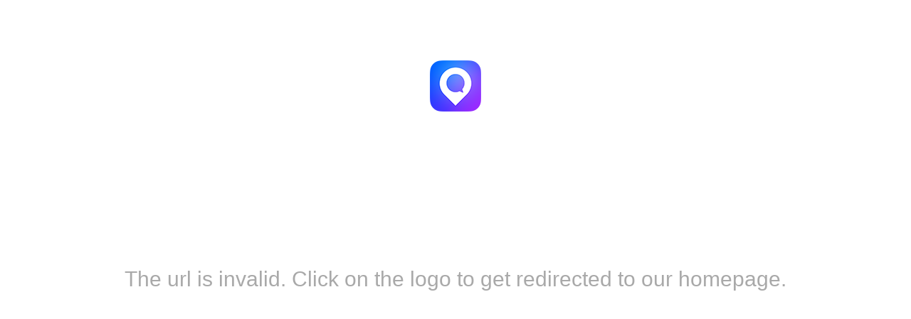

--- FILE ---
content_type: text/css
request_url: https://www.ubme.com/Assets/style.css
body_size: 2265
content:
/*@import '~antd/dist/antd.css';*/
/*Common CSS*/
* {
  -webkit-box-sizing: border-box;
  box-sizing: border-box;
}

body {
  margin: 0;
  padding: 0 0;
  overflow-x: hidden;
  width: 100%;
  height: 100%;
  background-color: #f1f1f1;
  color: #fff;
  font-family: "Arial", sans-serif;
}

h1,
h2,
h3,
h4,
h5,
h6 {
  font-family: "Arial", sans-serif;
}

h1 {
  font-size: 32px;
  font-weight: 400;
}

p {
  font-size: 14px;
  line-height: 20px;
  margin-bottom: 15px;
}

ul,
ol {
  margin: 0;
  padding: 0;
}

/*li {*/
/*  list-style: none;*/
/*}*/

label {
  font-size: 20px;
}

a {
  color: #ffffff;
  font-size: 18px;
  cursor: pointer;
  -webkit-transition: all 0.5s ease-in-out 0s;
  transition: all 0.5s ease-in-out 0s;
  text-decoration: none;
}

a:focus,
a:hover {
  outline: none !important;
  color: #5d0a54;
  -webkit-transition: all 0.5s ease-in-out 0s;
  transition: all 0.5s ease-in-out 0s;
}

/* Common classes */
.text-center {
  text-align: center;
}
.text-left {
  text-align: left;
}
.text-right {
  text-align: right;
}
.pull-right {
  float: right;
}
/* Common clasess End */

/* Form CSS */
.form-group {
  margin-bottom: 20px;
}
.form-control {
  width: 100%;
  display: block;
  padding: 12px 0px;
  margin-bottom: 8px;
  color: #fff;
  border-bottom: 2px solid #fff;
  border-width: 0 0 2px 0;
  background-color: transparent;
  font-size: 20px;
  box-shadow: none;
  border-radius: 0;
}
.form-control:focus {
  outline: none !important;
  box-shadow: none;
  border-color: #fff;
}
/*Darshan*/
.btnd {
  display: inline-block;
  padding: 10px 15px;
  text-align: center;
  font-size: 20px;
  -webkit-box-sizing: border-box;
  box-sizing: border-box;
  color: #550558;
  background-color: #84337b;
  border: 1px solid transparent;
  cursor: pointer;
  -webkit-transition: all 0.5s ease-in-out 0s;
  transition: all 0.5s ease-in-out 0s;
}
.btnd-primary {
  color: #550558;
  background-color: #84337b;
  min-width: 150px;
}
/*Darshan*/
.btn {
  display: inline-block;
  padding: 10px 15px;
  text-align: center;
  font-size: 20px;
  -webkit-box-sizing: border-box;
  box-sizing: border-box;
  color: #000000;
  background-color: #fff;
  border: 1px solid transparent;
  cursor: pointer;
  -webkit-transition: all 0.5s ease-in-out 0s;
  transition: all 0.5s ease-in-out 0s;
}
.btn-primary {
  color: #000000;
  background-color: #fff;
  min-width: 150px;
}
.btn-primary:hover {
  background-color: transparent;
  color: #ffffff;
  border-color: #ffffff;
  -webkit-transition: all 0.5s ease-in-out 0s;
  transition: all 0.5s ease-in-out 0s;
}
.btn-secondary {
  color: #ffffff;
  background-color: #851679;
  min-width: 150px;
}
.btn-secondary:hover {
  background-color: transparent;
  color: #ffffff;
  border-color: #ffffff;
  -webkit-transition: all 0.5s ease-in-out 0s;
  transition: all 0.5s ease-in-out 0s;
}
.btn-paypal {
  font-weight: bold;
  border-radius: 5px;
  border-color: #feba08;
  display: block;
  width: 100%;
  background: #fee699; /* Old browsers */
  background: -moz-linear-gradient(
    top,
    #fee699 1%,
    #febc0d 100%
  ); /* FF3.6-15 */
  background: -webkit-linear-gradient(
    top,
    #fee699 1%,
    #febc0d 100%
  ); /* Chrome10-25,Safari5.1-6 */
  background: linear-gradient(
    to bottom,
    #fee699 1%,
    #febc0d 100%
  ); /* W3C, IE10+, FF16+, Chrome26+, Opera12+, Safari7+ */
  filter: progid:DXImageTransform.Microsoft.gradient( startColorstr='#fee699', endColorstr='#febc0d',GradientType=0 ); /* IE6-9 */
}
.btn-group .btn:not(:last-child) {
  margin-right: 15px;
}
/* Form CSS End */

/* Spacing CSS */
.my-30 {
  margin: 30px 0;
}
.mt-30 {
  margin-top: 30px;
}
.mb-50 {
  margin-bottom: 50px;
}
.mt-50 {
  margin-top: 50px;
}
.mb-0 {
  margin-bottom: 0;
}
.mt-0 {
  margin-top: 0;
}
/* Spacing CSS End */

/* Wrapper CSS */
.container {
  width: 100%;
  max-width: 475px;
  padding: 0 15px;
  margin: auto;
  display: table;
  height: 100vh;
}
.container-secondary {
  width: 100%;
  max-width: 765px;
  padding: 0 15px;
  margin: auto;
  display: table;
  height: 100vh;
}
.row {
  display: table-cell;
  vertical-align: middle;
}
.col-12 {
  width: 100%;
  position: relative;
}
/* Wrapper CSS End */

/* Content CSS */
.logo {
  margin-bottom: 20px;
}
form p a {
  font-size: 14px;
}
.back-link {
  position: absolute;
  left: 0;
  top: 50%;
  -webkit-transform: translateY(-50%);
  -moz-transform: translateY(-50%);
  -ms-transform: translateY(-50%);
  transform: translateY(-50%);
}
.error {
  color: yellow;
  padding: 8px 0;
  font-size: 12px;
  letter-spacing: 1px;
}

/* Signup-1 CSS */
ul.list li {
  position: relative;
  display: flex;
  align-items: baseline;
  margin-bottom: 20px;
  font-size: 20px;
  text-align: justify;
}
ul.list li:before {
  content: "\25a0";
  font-size: 34px;
  color: #ffffff;
  display: inline-block;
  vertical-align: text-bottom;
  padding-right: 15px;
}
/* Signup-1 CSS */

/* Paypal Page2 CSS */
.main-white-box {
  background-color: #ffffff;
  padding: 40px;
  border-radius: 5px;
  color: #000;
}
.main-white-box .rules a {
  color: #000000;
  font-size: 16px;
}
ul.rules {
  margin-bottom: 30px;
}
ul.rules li {
  list-style: disc;
  margin-bottom: 10px;
}
/* Paypal Page2 CSS End */

/* landing-page CSS */
.landing-page {
  background-image: url(../../src/images/landing-bg.png);
  background-repeat: no-repeat;
  background-size: cover;
}
.landing-page .main-white-box {
  position: relative;
  background-color: rgba(255, 255, 255, 0.7);
}
.overlay-logo {
  position: absolute;
  top: -40px;
  left: 50%;
  -webkit-transform: translateX(-50%);
  -moz-transform: translateX(-50%);
  -ms-transform: translateX(-50%);
  -o-transform: translateX(-50%);
  transform: translateX(-50%);
}

.overlay-logo img {
  background: unset !important;
}
/* landing-page CSS End */

/* Content CSS End */

/* Responsive CSS */
@media (max-width: 767px) {
  h1 {
    font-size: 28px;
  }
  label,
  .btn {
    font-size: 18px;
  }
  a {
    font-size: 14px;
  }
  .btn-group .btn {
    margin: 10px;
  }
}
/* Responsive CSS End */

/* TextField Placeholder CSS */
::-webkit-input-placeholder {
  /* Chrome/Opera/Safari */
  color: white;
  opacity: 0.6;
}
::-moz-placeholder {
  /* Firefox 19+ */
  color: white;
  opacity: 0.6;
}
:-ms-input-placeholder {
  /* IE 10+ */
  color: white;
  opacity: 0.6;
}
:-moz-placeholder {
  /* Firefox 18- */
  color: white;
  opacity: 0.6;
}
/* Error Message Transition */
@keyframes slide-from-bottom {
  0% {
    margin-top: -80px;
  }
  100% {
    margin-top: 0;
  }
}
.cropper-modal {
  background-color: white !important;
}


--- FILE ---
content_type: text/css
request_url: https://www.ubme.com/static/css/main.e6596f17.chunk.css
body_size: 70553
content:
@import url(https://fonts.googleapis.com/css?family=Ropa+Sans);@import url(https://fonts.googleapis.com/css?family=Open+Sans&display=swap);@import url(https://fonts.googleapis.com/css2?family=Poppins:wght@200;400&display=swap);.header-logo{margin:5px 0 0}.header-logo,.header-logo-dashboard{height:75%;position:absolute;left:50%;top:0;background:transparent}.header-logo-dashboard{margin:5px 0 0 -2%;cursor:pointer}@media only screen and (max-width:1100px){.header-logo-dashboard{top:0;left:95%}}@media only screen and (max-width:700px){.header-logo{top:0;left:90%}}@media only screen and (max-width:560px){.header-logo-dashboard{top:0;left:92%}}.line{width:140px;margin:0 auto!important;background:#a1a1a1;height:1vh}ul div a{padding:12px 24px;font-family:"Ropa Sans",sans-serif!important;font-style:normal!important;color:#000}ul.nav>div:active,ul.nav>div:focus{text-decoration:none!important}.nav li,ul>div{padding:0!important;display:flex}.nav li a{padding:12px 24px;font-family:"Ropa Sans",sans-serif!important}.nav li a,.nav li a:active,.nav li a:focus{font-style:normal!important;text-decoration:none!important}.details-nav,.li-nested-highlighted a,.nav>li>a:focus,.nav>li>a:hover{background-color:initial!important}.sideBar-About{border-left:4px solid #f875aa!important;background-color:rgba(241,209,208,.5)!important;height:48px}.sideBar-FAQ{border-left:4px solid #8a307f!important;background-color:#e7e8d1!important;height:48px}.sideBar-Agenda{border-left:4px solid #316879!important;background-color:#ced7d8!important;height:48px}.sideBar-Ads{border-left:4px solid #ff1e27!important;background-color:#ddc6b6!important;height:48px}.sideBar-Vendors{border-left:4px solid #c71585!important;background-color:pink!important;height:48px}.sideBar-Sponsors{border-left:4px solid #008383!important;background-color:#adefd1!important;height:48px}.sideBar-Create{border-left:4px solid #fc766a!important;background-color:#f5f0e1!important;height:48px}.sideBar-Addons{border-left:4px solid #04a9ab!important;background-color:rgba(4,169,171,.10980392156862745)!important;height:48px}.sideBar-Payouts{border-left:4px solid #333d79!important;background-color:#faebef!important;height:48px}.sideBar-OrderForm{border-left:4px solid #755139!important;background-color:#f2edd7!important;height:40px}.sideBar-Discounts{border-left:4px solid #542651!important;background-color:#e0d3dc!important;height:48px}.sideBar-SalesTax{border-left:4px solid #3a332c!important;background-color:#ded4c3!important;height:48px}.sideBar-Publish{border-left:4px solid #ea738d!important;background-color:rgba(173,239,209,.3)!important;height:48px}.sideBar-EmailInvitation{border-left:4px solid #316879!important;background-color:#ced7d8!important;height:48px}.sideBar-EmbeddedCheckout{border-left:4px solid #e40c95!important;background-color:#ffe6f1!important;height:48px}.sideBar-Flyers{border-left:4px solid #008383!important;background-color:#adefd1!important;height:48px}.sideBar-EventExperience{border-left:4px solid #ff1e27!important;background-color:#ddc6b6!important;height:48px}.sideBar-Attendees{border-left:4px solid #0063b2!important;background-color:rgba(156,195,213,.5)!important;height:48px}.sideBar-Bookings{border-left:4px solid #e13d43!important;background-color:rgba(225,61,67,.10980392156862745)!important;height:40px}.sideBar-Analytics{border-left:4px solid #00203f!important;background-color:rgba(173,239,209,.3)!important;height:48px}.sideBar-EventsOverview{border-left:4px solid #6e6e6d!important;background-color:rgba(250,208,201,.5)!important;height:48px}.sideBar-Tickets{border-left:4px solid #b1624e!important;background-color:rgba(92,200,215,.4)!important;height:48px}.sideBar-Promote{border-left:4px solid #603f83!important;background-color:#c7d3d4!important;height:48px}.sideBar-AllSales{border-left:4px solid #101820!important;background-color:rgba(242,170,76,.4)!important;height:48px}.sideBar-Sales{border-left:4px solid #ed2b33!important;background-color:rgba(216,90,127,.3)!important;height:48px}.sideBar-EngageDuringEvent{border-left:4px solid #2c5f2d!important;background-color:rgba(151,188,98,.4)!important;height:48px}.sideBar-Logout{border-left:4px solid #46e0d4!important;background-color:rgba(70,224,212,.10980392156862745)!important}.message-badge{position:absolute;top:30%;left:60%;background-color:#a435a6;color:#fff;padding:3px 8px 3px 7px}.activity-card-list{padding:10px;border-radius:3px;margin:2px 0}.activity-card-listitem{padding:10px!important;font-size:.8em!important}.activity-card-listitem:not(:last-child){border-bottom:1px solid #ddd!important}.tblheader{padding:15px 0 10px}tfoot span{font-size:14px!important}.activity-avatar{height:42px;width:42px;object-fit:cover}.activity_wrapper{padding:10px;display:flex;grid-gap:10px;gap:10px;align-items:center;border-bottom:2px solid #ddd!important}.activity_note{width:100%;max-width:250px}.activity_note p{font-size:16px;font-weight:500}.activity_date p{font-size:14px;font-weight:500}.pagination-comp{display:flex;padding:10px;align-items:center;grid-gap:15px;gap:15px;justify-content:end}.page-number{font-size:16px;color:grey}.pagination-comp .page-btn{cursor:pointer;padding:7px 7px 0}.page-btn:hover{transition:all .5s ease-in-out;border-radius:50px;background-color:#f1f1f1}.line-chart{opacity:1;stroke-width:1;stroke:#12939a;fill:none}.horizontal-lines{stroke-width:.3}.table-cell{font-size:.8em!important;font-weight:600!important;text-align:center!important;color:#000!important;vertical-align:middle}.tblheader{padding:5% 5% 2%;font-weight:600;font-size:medium;color:#474747}.appHeader{font-size:2em!important;text-align:center!important;line-height:1.2em!important}.text-highlight{color:#c80daf}.div-horizontal{color:#c80daf;float:left;margin-left:10px}.round-profile-overview{position:absolute;top:195px;left:43%;height:30px}.content-table{margin-left:5%;width:90%;margin-right:5%}.content-table-div{border-bottom:1px solid hsla(0,0%,62%,.23137254901960785);padding:5px}.content-table div span span{border-left:1px solid hsla(0,0%,62%,.23137254901960785);border-right:1px solid hsla(0,0%,62%,.23137254901960785)}.content-table p h1{font-size:4em}.content-table div h6{width:250px;background:#00adef;text-align:center;border-radius:10px;margin:0 auto;font-size:15px;padding:10px;color:#fff;font-weight:600}.content-table p{font-size:1.25em}.content-table div h5{width:73%;padding:5px;font-size:14px;text-align:center;color:#616161;margin-left:50px}.content-table-span{border:2px solid #8b2388;padding:3px;margin:1px;color:#8b2388}.profile-desc{color:#a435a6;font-size:1em;width:100%;display:inline-flex;justify-content:center}.points-under-1000{background:#571a46}.points-greater-1000{background:linear-gradient(#571a46,#7e1a24)}.points-greater-10000{background:linear-gradient(#571a46,#7e1a24,#e44527)}.points-greater-50000{background:linear-gradient(#571a46,#7e1a24,#e44527,#f5a623)}.explorer{color:#a435a6;display:block;font-weight:600}.explorer-div{width:50%;text-align:right}.data-without-space{margin:0;padding:0;font-size:16px}.data-without-space-count{margin:0;padding:0;font-size:30px}.header-section .MuiGrid-container-110 .MuiGrid-item-111 section .MuiPaper-root-11 .MuiCardHeader-root-246{padding:0 16px 16px 0!important}.profile-round-image{width:60px;height:60px;object-fit:cover}.verified-logo{width:30px;height:30px;background:none!important}.profile-avatar{margin-bottom:22px;width:60px!important;height:60px!important;border:3px solid #fff;position:absolute!important;top:67%;left:42%}.profile-desc-status-text,.profile-desc p{width:90%!important;text-align:center;vertical-align:middle;transform-origin:unset!important;transform:unset!important;position:unset!important;line-height:unset!important}.bio{width:100%;display:inline-flex}.profile-desc img{width:70%}.map-direction-to{text-align:left;width:50%;float:left;color:#8b2388}.map-direction-from{text-align:right;width:50%;float:right;color:#8b2388}.content-table p{margin:0 0 2px}.content-table p:last-child{font-size:12px;color:#909090;text-transform:uppercase}.offer{padding-top:10px;border:1px solid #fff;height:200px;padding-bottom:10px}.offer p{font-size:20px;margin-bottom:10px;font-weight:unset;word-spacing:1px;width:90%;padding-left:10%;padding-right:-9%}.offer p:last-child{font-size:medium;color:#fff;letter-spacing:.5px;text-transform:capitalize}.offer h1{font-size:45px;margin-bottom:0}.overview-user-data{width:20%;font-weight:700;text-transform:capitalize}.header-date{font-size:15px;margin-top:5px}.no-data{color:#a9a9a9;height:37vh;font-size:25px;text-align:center;padding-top:85px;vertical-align:middle;justify-content:center}.msg{font-size:20px;color:#a9a9a9}@media only screen and (max-width:400px){.msg{font-size:15px}}.table-cell{padding:0!important}.content-bottom{padding-bottom:25px;padding-top:4px!important;padding-bottom:0!important}.modal-cell{display:inline-block;margin-left:7px;border:1px solid #a5a5a5;height:33px;padding:6px;border-radius:4px;margin-bottom:0}.verified-img{width:26px;height:26px;background:unset;position:absolute;top:19px;left:-165px}.verified-text-heatspot{position:absolute;top:20px;right:69px;color:#fff;font-size:17px;font-weight:500}@media screen and (max-width:900px){.apply-btn,.btn-default{margin-bottom:10px}}.btn-default{border:none}.apply-btn,.btn-default{box-shadow:none!important;width:70px!important;outline:none}.apply-btn{margin-left:8px!important;font-size:12px!important;font-weight:700!important;padding:4px 8px!important;color:#fff;background-color:#8b2388!important}.button-css{background-color:#8b2388}.daterangepicker .ranges li.active{background-color:#8b2388!important;color:#fff}.daterangepicker .ranges li{font-size:12px;padding:8px 12px;cursor:pointer}.daterangepicker td.active,.daterangepicker td.active:hover{background-color:#8b2388!important;border-color:transparent;color:#fff}.deal-table>TableCell{font-size:15px}.overViewApp-cover-img{object-fit:cover;height:250px;width:100%}.hovereffect-overview{width:100%;display:inline-block;overflow:hidden;position:relative;text-align:center;cursor:default;height:277px}svg.recharts-surface{max-width:100%!important}.recharts-wrapper{width:100%!important}.recharts-wrapper .recharts-default-tooltip{position:relative;right:30px}.left-side-arrow{display:flex;align-items:center}.phone-text{color:#00f;font-size:14px;border:none;pointer-events:none}.overview-user-phonenumber{display:flex;margin-left:65px;align-items:center;color:#00adef}.verified-text{float:right;display:inline-flex;width:33%;padding-top:10px;padding-right:30px}.verified-text-down{margin-left:8px}@media only screen and (min-width:320px) and (max-width:480px){.map-direction-from,.map-direction-to{font-size:12px}.content-table p:last-child{font-size:10px;color:#909090;text-transform:uppercase}.content-table div h5{width:92%;margin:0 auto}.content-table div h6{width:232px}.verified-img{width:20px;height:20px;background:unset;position:absolute;top:25px;left:-97px}.verified-text{float:right;display:inline-flex;width:93%;padding-top:10px;padding-right:19px}.verified-text-heatspot{position:absolute;top:27px;right:10px;color:#fff;font-size:17px;font-weight:700}.modal-cell{display:inline-block;margin-left:7px;border:1px solid #a5a5a5;height:33px;padding:6px;border-radius:4px;width:94px;margin-bottom:0}.recharts-tooltip-wrapper{left:0;position:absolute!important;transform:translate(68px,84px)!important}.tablePadding{padding-top:10px}}@media only screen and (min-width:481px) and (max-width:767px){.verified-img{top:18px;left:-169px}.verified-text{float:right;display:inline-flex;width:93%;padding-top:10px;padding-right:19px}.verified-text-heatspot{position:absolute;right:70px;font-size:17px;font-weight:700}.content-table div h5{width:73%;padding:5px;font-size:14px;text-align:center;color:#616161;margin:0 auto}.content-table div h6{width:410px}.visitor-date{width:63%}.tablePadding{padding-top:10px;padding-right:7.5px}}@media only screen and (min-width:768px) and (max-width:991px){.recharts-wrapper .recharts-default-tooltip{position:relative;right:57px}.verified-img{width:30px;height:30px;background:unset;position:absolute;top:15px;left:-168px}.content-table div h5{width:73%;padding:5px;font-size:14px;text-align:center;color:#616161;margin:0 auto}.verified-text{float:right;display:inline-flex;width:93%;padding-top:10px;padding-right:19px}.verified-text-heatspot{position:absolute;top:20px;right:69px;color:#fff;font-size:17px;font-weight:700}.visitor-date{width:54%}.content-table div h6{width:400px}}@media only screen and (min-width:992px) and (max-width:1024px){.recharts-tooltip-wrapper{left:0;transform:translate(175px,28px)!important}.verified-text-heatspot{right:26px}.verified-img{left:-117px}}@media only screen and (min-width:1025px) and (max-width:1299px){.verified-text-heatspot{right:40px}.verified-img{left:-135px}}@media only screen and (min-width:1300px) and (max-width:1500px){.verified-text-heatspot{right:40px}.verified-img{left:-135px}}@media only screen and (min-width:600px){.tablePadding{padding-top:10px;padding-right:7.5px}}.action{float:right}.sales_event_list,.sales_event_list_wrapper{display:flex;grid-gap:10px;gap:10px;align-items:center}@media only screen and (max-width:400px){.sales_event_list_wrapper{flex-direction:column;justify-content:center;align-items:flex-start}.sales_event_list{justify-content:space-evenly;width:100%}.sales_event_list_img{width:50%!important;height:auto!important}}.sales_event_list_text{margin:0;color:#39b3ae;font-weight:600}.sales_event_list_text_header{font-size:16px;color:#000;margin:0;font-weight:600}.sales_event_list_img{width:70px;height:70px;object-fit:cover}.sale_EngagementWheel_wrapper{display:flex;align-items:center;justify-content:center}.sale_EngagementWheel{stroke-linecap:purple;height:70px;width:70px}.Menu-list-wrapper{position:relative}.Menu-list-popover{position:absolute;top:-115px;width:100px;left:-47px;z-index:999;background-color:#fff;border-radius:5px;box-shadow:0 7px 29px 0 rgba(100,100,111,.2)}.custom-pagination{padding:10px 0 10px 10px}.custom-pagination .css-levciy-MuiTablePagination-displayedRows{font-size:16px!important}.custom-pagination .css-i4bv87-MuiSvgIcon-root{width:2.2rem!important;height:2.5rem!important}.custom-pagination2 .css-levciy-MuiTablePagination-displayedRows{font-size:16px!important}.custom-pagination2 .css-i4bv87-MuiSvgIcon-root,.custom-pagination2 .MuiSvgIcon-root{width:2.2rem!important;height:2.5rem!important}.custom-pagination2{padding:10px 0 10px 10px;margin-right:20px}.custom-pagination2 .MuiTypography-body2{font-size:16px!important}@media screen and (max-width:400px){.custom-pagination2 .css-levciy-MuiTablePagination-displayedRows{font-size:14px!important}.custom-pagination2 .css-i4bv87-MuiSvgIcon-root,.custom-pagination2 .MuiSvgIcon-root{width:2rem!important;height:2rem!important}.custom-pagination2{padding:10px 0 10px 10px}.custom-pagination2 .MuiTypography-body2{font-size:14px!important}}.event_overiew_card{box-shadow:0 1px 3px rgba(0,0,0,.12),0 1px 2px rgba(0,0,0,.24);padding:10px}.event_overiew_card_content{padding:20px}.event_overiew_card_content_header{display:flex;align-items:start;grid-gap:15px;gap:15px}.event_overiew_card_content_header_text{display:flex;flex-direction:column;grid-gap:5px;gap:5px}.event_overiew_card_content_header_img{width:70px;height:70px;object-fit:cover}.event_overiew_card_content_header_title{font-size:16px;color:#000;margin:0;font-weight:600}.event_overiew_card_content_header_time,.event_overiew_card_content_header_venuename{margin:0;color:#39b3ae;font-weight:600}.event_overiew_card_content_bottom{display:flex;flex-direction:column;grid-gap:20px;gap:20px;margin-top:30px}.event_overiew_card_content_bottom_sales{display:flex;align-items:flex-end;grid-gap:10px;gap:10px}.event_overiew_card_content_bottom_sales_bar,.event_overiew_card_content_header_text_wrapper{width:100%}.event_overiew_card_content_bottom_sales_text{margin:0;color:#39b3ae;font-weight:600}.event_overiew_card_content_bottom_engagement{color:#000;font-size:16px;font-weight:600}@media only screen and (max-width:400px){.event_overiew_card_content{padding:0!important}.event_overiew_card_content_header{grid-gap:10px;gap:10px}}.social-share-button{margin-right:20px}.share_header{margin-bottom:20px;padding-top:20px;padding-bottom:15px;border-bottom:1px solid #c6c6c6}.share_header_title{text-align:center}.share_box{margin-left:40px;margin-right:40px}.share_copy_to_clipboard{justify-content:space-between;align-items:center;display:flex;flex-grow:1;padding:10px;margin-top:45px;border:1px solid #c6c6c6}.share_event_url{flex-grow:1;padding:2px}.clipboard_input{width:100%;border:none;outline:none;font-size:18px;padding:5px}.clip_board_icon{position:relative;cursor:pointer}.clip_board_icon:hover .share_clip_tooltip{display:block}.share_clip_tooltip{align-items:center;text-align:center;justify-content:center;display:none;position:absolute;top:30px;right:-30px;background-color:#eaeaea;padding:6px 24px;border-radius:10px}@media only screen and (max-width:600px){.share_box{margin-left:20px;margin-right:20px}}.modal_Container,.wrapper{display:flex;align-items:center;justify-content:center}.modal_Container{visibility:visible;opacity:1;position:fixed;top:0;right:0;bottom:0;left:0;background:rgba(77,77,77,.7);transition:all .4s;z-index:1000;padding-left:6%;padding-right:6%;height:100vh;overflow-y:scroll}.modal_box_height{height:100vh}.modal__content{border-radius:10px;position:relative;width:100%;max-width:100%;background:#fff}@media only screen and (max-width:700px){.modal__content{border-radius:10px;position:relative;width:100%;max-width:100%;background:#fff}}@media only screen and (max-height:660px){.modal__content{border-radius:10px;position:relative;width:100%;max-width:100%;background:#fff}}.modal__close{font-size:28px;position:absolute;top:10px;right:26px;color:#000;text-decoration:none}@media only screen and (min-width:800px){.modal_Container{padding-left:6%;padding-right:6%}}@media only screen and (min-width:600px){.modal_Container{padding-left:24%;padding-right:24%}}@media only screen and (min-width:1280px){.modal_Container{padding-left:34%;padding-right:34%}}@media only screen and (min-width:1700px){.modal_Container{padding-left:34%;padding-right:34%}}@media only screen and (max-width:300px){.modal_Container{padding-left:1%;padding-right:1%}}.header-section{margin:20px}.appView-section-with-border{margin:21px 0 0 10px;border:2px solid #851679}.appView-section-no-border{margin-right:5%}@media only screen and (min-width:320px) and (max-width:767px){.appView-section-with-border{margin:8% 0 0 22px}.header-section{margin:20px}}@media only screen and (min-width:768px) and (max-width:991px){.appView-section-with-border{margin:5% -2px 0 17px}.header-section{margin-left:23px}}@media only screen and (min-width:992px) and (max-width:1024px){.appView-section-with-border{margin:9% 0 0 21px}.header-section{margin-left:23px}}@media only screen and (max-width:480px){.header-section{margin:0}}.wrapper-class{position:relative;white-space:pre-line;overflow:hidden;border:1px solid #ced4da;min-height:300px;margin:10px 0 20px;padding:10px;width:auto;scrollbar-width:none;@media screen and (max-width:450px){margin-left:0;margin-bottom:30px;margin-right:0;margin-top:20px;height:400px}}.editor-class{padding:1rem;scrollbar-width:none;overflow:auto;text-align:center;height:211px}.editor-class::-webkit-scrollbar{display:none}.rdw-link-modal{position:absolute;top:35px;left:5px;display:flex;flex-direction:column;width:235px;height:234px;border:1px solid #f1f1f1;padding:15px;border-radius:2px;z-index:100;background:#fff;box-shadow:3px 3px 5px #bfbdbd}.wrapper-class-about{position:relative;white-space:pre-line;overflow:hidden;border:1px solid #ced4da;height:450px;margin:10px 0 20px;padding:10px;width:auto;scrollbar-width:none;@media screen and (max-width:450px){margin-left:0;margin-bottom:30px;margin-right:0;margin-top:20px;height:400px}}.wrapper-class-about label{font-size:10px}.editor-class-about{padding:1rem;line-height:20px;scrollbar-width:none;overflow:auto;height:85%}.editor-class-about::-webkit-scrollbar{display:none}.toolbar-class{border:1px solid #ccc;padding:1rem;top:10px;z-index:3}.editor-class-about img{width:100%;height:auto;margin-bottom:20px}@media screen and (max-width:768px){.editor-class{height:175px}}@media screen and (max-width:850px){.editor-class-about{height:77%}}@media screen and (max-width:530px){.editor-class-about{height:74%}}@media screen and (max-width:430px){.editor-class-about{height:68%}.wrapper-class-about{height:477px}}@media screen and (max-width:360px){.editor-class-about{height:50%}}.cropper_conatiner{flex:0.8 1;width:60vw}@media screen and (max-width:600px){.cropper_conatiner{width:100vw}}.public-DraftStyleDefault-ltr{direction:ltr;text-align:revert}div.rdw-colorpicker-wrapper,div.rdw-embedded-wrapper,div.rdw-emoji-wrapper,div.rdw-image-wrapper,div.rdw-link-wrapper{position:unset!important}.overview-text>p span{color:#851679}.overview-text>p span,.overview-text p{font-weight:600;font-size:18px;font-family:"Ropa Sans",sans-serif!important}.overview-text p{color:#777;display:inline}.btn-got{font-size:22px!important;text-transform:none!important;border-radius:12px!important;font-family:"Ropa Sans",sans-serif!important;float:right;bottom:0;font-weight:600}.got-it-btn{display:flex;align-items:center;justify-content:flex-end}.app-header{font-family:Bahnschrift;text-align:center;color:#646b75;-webkit-text-decoration:solid;text-decoration:solid;font-size:25px;margin-top:-4px}.chat-component-wrapper{width:99%}.app-heading{text-align:center;-webkit-text-decoration:solid;text-decoration:solid;font-weight:bolder;font-size:17px}.message_container{margin:80px 60px;padding:10 10 20px;border:1px solid #d3d3d3}@media screen and (max-width:700px){.message_container{margin:55px 0!important;padding:10;border:none}.modal-content{width:100%}}.text-holder{background-color:#d3d3d3;width:100%;height:60px}.text-holder input{font-size:18px;padding-left:5%;color:#5e5e5e;margin:10px 10px 15px 15px;border-radius:25px;height:40px;width:93%;outline:none}.text-holder input::placeholder{color:#777;font-size:18px}.app-body{height:calc(100vh - 344px);width:100%;overflow-y:auto;overflow-x:hidden}.app-body::-webkit-scrollbar{display:none}.no-chats{height:calc(100vh - 344px);background-color:#ecebf4;align-items:center;display:flex;justify-content:center}.no-chats p{padding-top:280px;text-align:center;font-size:22px;color:#aeaeae}.chat{padding:0 25px 0 5px}.chat,.chat-bg{height:81px;width:100%;display:inline-flex;align-items:center}.chat-bg{background-color:#c7fff6}.chat:hover{cursor:pointer}.chat-Header{font-weight:600;font-size:16px;width:90%;overflow:hidden;text-overflow:ellipsis;white-space:nowrap}@media screen and (max-width:700px){.chat-Header{font-weight:600;font-size:16px;width:40%;overflow:hidden;text-overflow:ellipsis;white-space:nowrap}}.chat-history .chat-body{font-weight:300;font-size:14px;width:75%;color:grey;margin-top:-6px;max-height:40px;overflow:hidden;text-overflow:ellipsis;display:-webkit-box;-webkit-line-clamp:1;-webkit-box-orient:vertical}.oneToOne-avatar-img{height:65px;width:65px;object-fit:cover}.divider{width:357px;background-color:grey;margin-left:80px}.header-wrapper{display:inline-flex;width:100%;align-items:center;position:relative;justify-content:space-between}.header-wrapper p:first-letter{text-transform:capitalize}.date{font-weight:500;font-size:12px;color:grey;width:50%;margin-right:5px}.unread-display{position:relative;border-radius:50%;background-color:#8b008b;height:12px;width:12px;margin-top:-26%;margin-left:63%;z-index:99999}.detail-chat-header{padding:20px 0;margin:-12px auto 0;display:table;position:relative;width:100%;border-bottom:1px solid #ddd}.detail-chat-header h1{text-transform:capitalize;text-align:center;font-size:30px}.online{border-radius:50%;background:green;width:15px;height:15px;display:inline-block;margin-right:5px}.chats{width:100%;float:left}.time-display{font-weight:500!important;font-size:11px}.loadMessages{text-align:center;font-size:15px;color:purple;padding:10px}.loadMessages:hover{cursor:pointer;color:purple}.date-display{padding:10px;text-align:center;font-size:small;color:grey}.chat-arrow{height:15px;margin-top:0;margin-right:-12px;position:absolute;right:0}.receiver{text-align:left;padding:10px 5px;margin-bottom:15px;max-width:600px;display:block;color:#000;border-left:5px solid #efc502;font-size:large}.receiver img{height:auto}.sender{text-align:right;padding:10px 5px;margin-bottom:15px;max-width:600px;display:block;float:right;border-right:5px solid #6db3ec;color:#000;font-size:large}.sender:hover{cursor:pointer}.sender img{height:auto}.receiver p:first-of-type,.sender p:first-of-type{font-size:18px;text-align:left}.web-view-chat img{height:1.5em!important;width:1.5em!important;background:unset}.sticker{height:40%;width:14.28%;display:inline-block;text-align:center}.sticker img{width:100%;height:auto;cursor:pointer}.sticker-wrapper{height:360px;overflow:scroll;margin:0 auto;display:inline-block;width:100%}.chat-size{height:calc(100vh - 418px)}.chat-size-2{height:calc(100vh - 337px)}.chat-size-3{height:calc(100vh - 375px)}.chat-wrapper{display:block;width:100%;height:100%;overflow-y:scroll}.chat-wrapper::-webkit-scrollbar{display:none}.div-divider{height:1px;background-color:#dbdbdb}.imageWrapper{display:inline-flex}.imageWrapper img{padding:3%;height:36px;width:38px}.gifText{margin-top:-28px;color:#fff;font-size:18px;font-weight:700}.gifComponent{height:83%;width:100%;overflow-x:scroll}.detailGifComponent{height:92%;width:100%;overflow-x:scroll}.closeGif{height:10px;width:10px}.web-modal{height:350px;width:1000px;background-color:#000;overflow-x:scroll;display:inline-block;padding:3px}.web-modal div{height:100px;width:100px;display:inline-block}.image-loader{height:100%;position:absolute;width:100%;z-index:1000;background:#fcfcfc url(http://www.mvgen.com/loader.gif) no-repeat scroll 50%/120px 120px;top:0;left:0;opacity:.5}.display-camera{display:flex;justify-content:center;align-items:center;height:100vh;outline:none;border:none}.gif{height:120px;width:29%;display:inline-block;margin:9px 10px 0;text-align:center}.gifWrapper .gif p{background-color:rgba(0,0,0,.6196078431372549);padding:3px;position:relative;width:100%}.gifWrapper{height:500px;margin-left:3px}.gifWrapper input{width:485px;outline:none;height:50px;border-radius:50px;border:1px solid #ddd;padding:0 20px;margin-top:10px;margin-left:15px;margin-bottom:10px}.gifWrapper input,.gifWrapper input::placeholder{font-size:20px;color:#5e5e5e}.Connect-Gif--paper-263,.Connect-Gif--paper-263:focus,.gifWrapper:focus{outline:none!important;border:none!important}.Connect-Gif--paper-231{top:25%;left:30%;width:535px;border:none;height:510px!important;outline:none;padding:10px;position:absolute}.gifs{height:50vh;overflow-x:scroll}.unread-pop-up{background-color:#31a587;color:#fff;height:8vh;bottom:104px;font-size:20px;display:inline-flex;width:100%}.unread-pop-up-wrapper{width:80%}.unread-pop-up-wrapper p:first-of-type{font-size:22px;padding-left:1%;padding-top:2%;width:100%}.unread-pop-up-wrapper p:nth-of-type(2){width:100%;padding-left:1%;margin-top:-1.5%}.unread-pop-up-wrapper p:first-of-type:first-letter{text-transform:capitalize}.typing{color:#679dd4;font-size:17px;padding-top:10px;font-family:arial}.no-message-display{text-align:center;font-size:30px;color:#a0a0a0}.no-message-display-webview{height:380.5px;min-height:380.5px;text-align:center;display:flex;align-items:center;justify-content:center;font-size:20px;color:#a0a0a0}@media (max-width:1250px){.no-message-display-webview{height:293px}}.footer{width:100%;display:flex;padding-top:10px;border-top:1px solid #dbdbdb;margin-bottom:-8px;justify-content:space-between}.footer .chat-text-area{width:90%}.footer .chat-emoji-send-area{text-align:center}.footer-send-btn{display:flex;height:36px;width:-webkit-max-content;width:max-content;grid-gap:10px;gap:10px;justify-content:center;align-items:center;background-color:#a435a6;border-radius:4px;padding:5px 8px}.chat-text-area:focus{outline:none}.footer-send-btn-disabled{display:flex;height:36px;width:-webkit-max-content;width:max-content;grid-gap:10px;gap:10px;justify-content:center;align-items:center;background-color:#c3c3c3;border-radius:4px;padding:5px 8px}.footer-chat-btn-send-messages{color:#a435a6;margin-top:5px;cursor:pointer}.footer-chat-btn-send{color:#fff;margin-top:5px;cursor:pointer}.footer textarea{width:100%;height:50px;padding:5px 0;border:none;outline:none!important;font-size:20px;color:#5e5e5e;resize:none}.footer textarea:disabled{background-color:inherit}.footer textarea::placeholder{color:#777;font-size:20px}.footer a{border:1px solid #333;border-radius:50%;padding:10px;margin-left:1%}.modal{display:none;position:fixed;left:0;top:0;width:100%;height:100%;overflow:auto;background-color:#000;background-color:rgba(0,0,0,.9)}.modal-content{margin:11% auto auto}#caption,.modal-content{display:block;width:80%;max-width:700px}#caption{margin:auto;text-align:center;color:#ccc;padding:10px 0;height:150px}#caption,.modal-content{animation-name:zoom;animation-duration:.6s}@keyframes zoom{0%{transform:scale(0)}to{transform:scale(1)}}.close{position:fixed;top:10%;right:5%;color:#f1f1f1;font-size:65px;font-weight:700;transition:.3s}.custom-close{opacity:1}.close:focus,.close:hover{color:#bbb;text-decoration:none;cursor:pointer}.paper{position:absolute;width:535px;background-color:#fff;padding:10px 0 0 5px;top:25%;left:30%;height:508px;outline:none;border:none}.appViewCardContent{padding-right:0!important;padding-left:0!important;padding-bottom:0!important}.gif-img{width:100%;height:120px}.camera-wrapper{z-index:99999}@media only screen and (min-width:320px) and (max-width:480px){.gif-img{width:100%;height:100px}.gif{height:auto;width:43%;display:inline-block;margin:8px 9px 0;text-align:center}.gifWrapper .gif p{background-color:rgba(0,0,0,.6196078431372549);padding:3px;position:relative;width:100%}.sticker{height:auto;width:33.3%;display:inline-block;text-align:center}.gifWrapper input{width:89%;margin-top:10px;margin-left:8px}.paper{top:7%;left:17px;right:0;width:92%;border:none;height:auto;outline:none;padding:10px 0 0 5px;position:absolute;box-shadow:0 3px 5px -1px rgba(0,0,0,.2),0 5px 8px 0 rgba(0,0,0,.14),0 1px 14px 0 rgba(0,0,0,.12);background-color:#fff}.footer .chat-text-area{width:83%}}@media only screen and (min-width:481px) and (max-width:767px){.gifWrapper .gif p{background-color:rgba(0,0,0,.6196078431372549);padding:3px;position:relative;width:100%}.gif{width:29%;margin:8px 9px 0}.gif,.sticker{height:auto;display:inline-block;text-align:center}.sticker{width:33.3%}.gifWrapper input{width:89%;margin-top:10px;margin-left:8px}.paper{top:12%;left:16%;right:0;width:63%;border:none;height:auto;outline:none;padding:10px 0 0 5px;position:absolute;box-shadow:0 3px 5px -1px rgba(0,0,0,.2),0 5px 8px 0 rgba(0,0,0,.14),0 1px 14px 0 rgba(0,0,0,.12);background-color:#fff}.footer .chat-text-area{width:83%}}@media only screen and (min-width:768px) and (max-width:991px){.gif{height:120px;width:155px;display:inline-block;margin:9px 9px 0;text-align:center}.gifWrapper .gif p{width:100%}.paper{top:12%;left:16%}}@media only screen and (min-width:991px) and (max-width:1024px){.gifWrapper .gif p{width:100%}.gif{height:120px;width:29%;margin:9px 9px 0}}@media only screen and (max-width:700px){.modal-content{width:100%}}.QC-receiver p,.QC-sender p{margin:0;font-size:16px}.QC-receiver-image,.QC-sender-image{padding:10px 25px;margin-bottom:15px;max-width:50%;display:block;font-size:large}.QC-chat-wrapper-receiver,.QC-chat-wrapper-sender{display:inline-flex;width:100%}.QC-chat-wrapper-sender{flex-flow:row-reverse}.QC-avatar-image{position:relative;margin-top:13%}.QC-avatar-text,.QC-time{position:relative;margin-top:auto}.QC-time{margin-left:-37px;margin-bottom:-32px}.QC-chats-username-receiver{float:left;margin:0 0 0 9%;font-weight:bolder;color:#909090}.QC-chats-username-receiver:first-letter,.QC-chats-username-sender:first-letter{text-transform:capitalize}.QC-chats-username-sender{float:right;margin:5px 35px 5px 0;font-weight:bolder;color:#909090}.QC-chat-bubble-sender{position:relative;padding:7px 14px;color:#fff;background:#a435a6;border-radius:25px;float:right;margin-right:21px;max-width:50%;word-wrap:break-word;display:block}.QC-chat-bubble-sender:before{content:"";position:absolute;z-index:0;bottom:2px;right:-8px;height:20px;border-right:20px solid #a435a6;border-bottom-left-radius:16px 14px}.QC-chat-bubble-sender:after{content:"";position:absolute;z-index:1;bottom:2px;right:-17px;width:18px;height:20px;background:#fff;border-bottom-left-radius:10px}.QC-chat-bubble-receiver{position:relative;padding:7px 14px;background:#ddd;border-radius:25px;color:#000;float:left;margin-left:21px;max-width:50%;word-wrap:break-word;display:block}.QC-chat-bubble-receiver:before{content:"";position:absolute;z-index:1;bottom:3px;left:-7px;height:20px;border-left:20px solid #ddd;border-bottom-right-radius:16px 14px}.QC-chat-bubble-receiver:after{content:"";position:absolute;z-index:1;bottom:2px;left:-20px;width:20px;height:20px;background:#fff;border-bottom-right-radius:10px}.QC-chat-bubble-receiver p,.QC-chat-bubble-sender p{margin-bottom:0!important;font-size:14px}.QC-chat-bubble-receiver p img,.QC-chat-bubble-sender p img{width:1.2em!important;height:1.2em!important;background:unset}.Connect-Gif--paper-256:active,.Connect-Gif--paper-256:focus,.Connect-Gif--paper-256:hover{border:none;outline:none}.time-display{margin-top:5px;font-weight:600;color:#aaa}.error-message{font-size:20px;text-align:center;color:#fff}.error-message-text{background:#eb4c42;display:inline-flex;width:100%}.error-message-text p{font-size:22px;color:#fff;padding:15px 0 5px 15px;width:94%}.error-message-text button{background-color:#eb4c42;color:#fff;float:right;border:none;font-size:20px}.navbar{box-shadow:0 2px 5px rgba(0,0,0,.5)}.navbar-container{justify-content:space-between;height:64px}.navbar-container,.navbar-logo{display:flex;align-items:center}.navbar-logo{color:#ca3dd9;justify-self:start;margin-top:0;margin-left:20px;cursor:pointer;text-decoration:none;font-size:2rem}.nav-links{font-size:16px;padding:0 22px;text-align:center;width:100%;display:flex!important;align-items:center!important;height:65px!important;justify-content:space-between}.menu-icon-2{display:none}@media only screen and (max-width:1280px){.NavbarItems{position:relative}.navbar-logo{margin-left:0;margin-top:-3px}.nav-menu{display:none;width:100%;height:100vh;top:-40px;left:-110%;opacity:1}.nav-menu,.nav-menu_mobile{flex-direction:column;position:absolute}.nav-menu_mobile{display:flex;background-color:#f9f9f9;width:300px;top:55px;right:-1px;left:-100%;transition:all .1s ease;padding-bottom:5px;opacity:0;height:0%}.nav-menu_mobile.active_mobile{display:block;transform:translateY(-50%);transition:opacity .1s,visibility .1s,height .1s}.nav-menu_mobile.active{background:#fff;left:auto;opacity:1;z-index:1;height:auto;padding:0}.nav-links{padding:0 22px;width:100%;display:table}.nav-links:hover{background-color:#f8f7fa;color:#242424}.navbar-logo{position:relative;top:-12px;transform:translate(8%,40%)}.menu-icon-2{display:flex}.fa-times{color:#040404;font-size:2rem}.nav-links-mobile{display:block;text-align:center;margin:2rem auto;border-radius:4px;width:80%;text-decoration:none;font-size:1.5rem;background-color:initial;color:#0a0a0a;padding:14px 20px;border:1px solid #000;transition:all .15s ease-out}.nav-links-mobile:hover{color:#242424;transition:.25s}.message_badge{background-color:#ca3dd9;padding:1px 7px;border-radius:30px;color:#fff;margin-left:5px;float:right;align-items:center;top:-1px;position:relative}}.menu_options_nav{position:absolute;background-color:#fff;top:65px;height:0;transition:height .15s ease-in-out;border-radius:0;margin-left:15px;right:-1px;width:300px;box-shadow:0 3px 8px rgba(0,0,0,.24)}.menu_options_nav_ts{margin-top:10px}.menu_options_nav .span,.menu_options_nav_ts{opacity:0;visibility:hidden;transition:all .15s ease-in-out}.menu_options_nav .span{font-size:16px;padding:16px 30px;font-size:medium;color:#7e7e7e}.menu_options_nav .span .option_link-2{margin:0;color:#7e7e7e;padding:0!important;font-family:"Ropa Sans",sans-serif!important;font-style:normal!important;cursor:pointer;padding:16px 30px}.menu_options_nav .span .option_link-2:hover{background-color:#f8f7fa}.menu_options_nav .span:hover{cursor:pointer;background-color:#f8f7fa;padding:16px 30px}.nav-menu li:hover .menu_options_nav{height:440px;transition:all .15s ease-in-out}.nav-menu li:hover .menu_options_nav .span,.nav-menu li:hover .menu_options_nav_ts{opacity:1;visibility:visible;transition:all .15s ease-in-out}.nav-item{padding:0!important}@media screen and (min-width:1281px){.navbar-md{display:none}}.nav-item-mobile{padding:18px 10px}.message_badge{justify-content:center;background-color:#ca3dd9;border-radius:30px;width:25px;height:25px;display:flex;color:#fff;margin-left:5px;font-size:12px;float:right;align-items:center;position:relative}.portal_icon{display:block}@media only screen and (min-width:1280px){.portal_icon{display:none}}.nav-item.dropdown{position:relative}.dropdown-toggle{-webkit-user-select:none;user-select:none}.dropdown-menu{display:none;position:absolute;top:100%;left:0;background:#fff;list-style:none;margin:-1px;padding:0;z-index:1000;border-radius:0}.dropdown-menu li a{display:block;padding:16px 30px;color:#7e7e7e;font-size:medium;text-decoration:none}.dropdown-menu li a:hover{background:#f4f4f4;transition:all .15s ease-in-out}.nav-item.dropdown.open .dropdown-menu,.nav-item.dropdown:hover .dropdown-menu{display:block}.login_button:active{transform:scale(.98);box-shadow:0 4px 7px rgba(0,0,0,.2)}.signupp_container::-webkit-scrollbar{width:0!important;display:none}.error{color:red;padding:0;font-size:12px;letter-spacing:1px}.recaptcha,.row_input{justify-content:center}.recaptcha{display:flex;align-items:center}.suggetios{display:flex;width:70%}.suggetios h6{color:#00ff62}.overlay_loading{display:flex;-webkit-backdrop-filter:blur(10px);backdrop-filter:blur(2px);background-color:hsla(0,0%,100%,.1);position:fixed;bottom:0;left:0;right:0;top:0;z-index:9998;align-items:center;justify-content:center}@media only screen and (max-width:480px){#recaptcha_challenge_image,#recaptcha_response_field,.recaptchatable #recaptcha_image{margin:0!important;width:100%!important;height:auto!important}.recaptchatable .recaptcha_image_cell,.recaptchatable .recaptcha_r1_c1,.recaptchatable .recaptcha_r2_c1,.recaptchatable .recaptcha_r3_c1,.recaptchatable .recaptcha_r3_c2,.recaptchatable .recaptcha_r3_c3,.recaptchatable .recaptcha_r4_c1,.recaptchatable .recaptcha_r4_c2,.recaptchatable .recaptcha_r4_c4,.recaptchatable .recaptcha_r7_c1,.recaptchatable .recaptcha_r8_c1{margin:0!important;width:100%!important;background:none!important;height:auto!important}}.row_input_forgot{position:relative;display:flex;flex-direction:column;margin-bottom:20px}.row_input_forgot label{font-size:13px;color:#8086a9}.login_button{background:#c31491}.footer-container{max-width:1150px;width:100%;display:flex;grid-gap:20px;gap:20px;justify-content:space-between;padding:10px}.footer_right{display:flex;grid-gap:40px;gap:40px}@media (max-width:320px){.footer_right{grid-gap:20px;gap:20px}}.footer_wrapper{padding:60px 0;display:flex;align-items:center;justify-content:center}footer{background-color:#282c35}.company-description h5{font:700 16px/20px montserrat,sans-serif!important;letter-spacing:1px!important;text-transform:capitalize!important;color:#adb0b6!important;margin-bottom:30px}.company-description p{width:385px;margin-top:1%;color:#d2d2d2;font-size:14px;line-height:25px}.icons{display:flex;margin-top:25px}.icons span i{font-size:15px}.facebook_icon{background-color:#3b558b;margin:0 10px 0 0}.facebook_icon,.instagram_icon{font-size:16px;display:inline-block;line-height:36px;height:35px;width:35px;color:#fff;text-align:center}.instagram_icon{background-color:#8a3ab9;margin:0 5px 0 0}.menu{width:30%}.menu .footer_ul h5{font:700 16px/20px montserrat,sans-serif!important;letter-spacing:1px!important;text-transform:capitalize!important;color:#adb0b6!important;margin-bottom:30px}.menu .footer_ul li{list-style:none;margin-bottom:10px;color:#a8a8a8;white-space:nowrap}.footer_ul span{cursor:pointer}.contact{width:50%}.contact .footer_ul li i{background-color:#e13535;padding:10px;border-radius:50%;color:#fff;margin-right:5px}.contact .footer_ul h5{font:700 16px/20px montserrat,sans-serif!important;letter-spacing:1px!important;text-transform:capitalize!important;color:#adb0b6!important;margin-bottom:30px}.footer_ul a{list-style:none;color:#a8a8a8!important;white-space:pre-wrap;width:100%;display:block;font-size:14px;font-weight:300;position:relative;margin-bottom:5px}.footer_ul a:hover,.footer_ul li:hover{color:#e13535!important}.footer_ul_add a{color:#f2f2f2!important}.footer_ul_add a:hover{color:#e13535!important}.company-details a{font-size:12px;margin-left:10px;font-weight:700;letter-spacing:1px;text-transform:uppercase;display:inline-block}.company-details a,.company-details a:hover{color:#c33332!important}.contact .footer_ul_add li{display:flex;align-items:center}.contact .footer_ul_add li i{background-color:#ca3dd9;padding:10px;border-radius:50%;color:#fff;margin-right:5px;height:35px}.contact .footer_ul_add h5{font:700 16px/20px montserrat,sans-serif!important;letter-spacing:1px!important;text-transform:capitalize!important;color:#adb0b6!important;margin-bottom:30px}.contact .footer_ul_add li{list-style:none;font-weight:600;margin-bottom:10px;color:#d8d8d8;white-space:pre-wrap;width:100%}.underline{margin-left:10px;margin-top:10px}.company-details{display:flex;justify-content:center;align-items:center;padding:10px 10px 50px;color:#a8a8a8}.company-details .rights{text-align:center;color:#cdcdcd!important;white-space:pre-wrap}.company-details .terms{margin-right:10px}.company-details .privacy,.company-details .terms{color:#e13535;white-space:nowrap}@media screen and (max-width:850px){.footer-container{max-width:1150px;width:100%;flex-direction:column;display:flex;grid-gap:20px;gap:20px;justify-content:space-between;padding:20px}}@media screen and (max-width:1080px){.company-description p{width:90%;margin-top:1%}.pd-40{padding:3%}}@media screen and (max-width:300px){.footer_right{flex-direction:column;grid-gap:20px;gap:20px}}@media screen and (max-width:576px){.footer-container{display:flex!important;flex-direction:column!important}.company-description p{width:100%}.contact,.menu{display:flex;position:relative;top:15px}.company-details{width:100%;display:flex;justify-content:center;flex-direction:column;margin-bottom:10px}}.logo{margin-bottom:20px;background:transparent}.error-container{min-height:500px;text-align:center}.error-text{line-height:60vh}.grid{border-radius:0}.container-div{height:calc(100vh - 75px);overflow:auto;width:100%}.container-div::-webkit-scrollbar{-webkit-appearance:none}@media only screen and (min-width:320px) and (max-width:767px){.container-div{height:calc(100vh - 75px);overflow:auto}}.eventDetailsPromoteGrid{padding:0 20px 20px}.eventDetailsPromoteWrapper{display:grid;background:#fff;padding:20px 20px 0;height:calc(100vh - 100px);justify-content:flex-start;align-items:flex-start;overflow:auto;margin-top:0 -12px 0 -12px}.eventDetailsPromoteFormWrapper{flex-direction:column;display:flex;grid-row-gap:50px;row-gap:50px;padding:80px 20px 0}.eventDetailsPromoteInputLabel{font-size:16px;font-weight:700;padding:1px;display:inline-block}.eventDetailsPromoteLongInputField{border:1px solid grey;resize:vertical;box-sizing:border-box;width:"100%"}.eventDetailsPromoteNameLocationVenueGridWrapper{margin:2px 0 0;display:grid}.createEventPromoteButton{background-color:#5cec49;color:#fff;font-size:14px;padding:10px 25px;white-space:pre;text-transform:none;margin:20px 0 10px}.createEventPromotePreviewText{display:"-webkit-box";-webkit-line-clamp:3;-webkit-box-orient:"vertical";white-space:pre-line;overflow-x:hidden;overflow-y:auto;margin-bottom:10px}.col-25{width:25%}.col-25,.col-75{float:left;margin-top:6px}.col-75{width:75%}.row:after{content:"";display:table;clear:both}.contentwidth{width:400px;margin-bottom:30px}@media screen and (max-width:600px){.col-25,.col-75{width:100%;margin-top:0}.contentwidth{width:100%}}@media only screen and (max-width:500px){.scheduled_email_container{flex-direction:column;align-items:flex-start;grid-gap:15px;gap:15px;border-bottom:1px solid #ddd;padding-bottom:10px}.scheduled_email_title_time_element{width:100%!important}.scheduled_email_btn_element,.scheduled_email_edit_delete{margin-left:40px}}@media only screen and (max-width:400px){.uploading_file_success_inserted_emails{display:flex;align-items:flex-start;margin-top:10px;grid-gap:10px;gap:10px;flex-direction:column}}@media only screen and (max-width:550px){.img_wrapper{margin:0}.app_store,.img_wrapper{display:flex;justify-content:center;align-items:center}.app_store{flex-direction:column}.card .card__link{padding:20px 0;margin:0}.card .card__content{align-items:center;justify-content:space-between;margin:0;padding:0 1.5em;display:flex;flex-direction:column}.app_store .play_store_img{height:46px;margin-right:0}.card_content_text{display:flex;align-items:flex-start;margin-top:20px}}
/*    !* padding: 40px 40px 20px 40px; *!*/
/*    !* border-bottom: 1px solid rgb(245, 245, 245); *!*/
/*    !* padding: 40px 40px 20px 40px; *!*/
/*    !* border-bottom: 1px solid rgb(245, 245, 245); *!*/.embeddedCheckout{padding:40px 40px 0;background-color:#fff;margin:10px;overflow:auto;height:100vh}.email_invite_header{padding:0}.checkout-appearance{padding:30px;max-width:1000px}.checkout-appearance label{display:block;margin:10px 0;font-weight:400;color:#4b4d63;font-size:14px;cursor:pointer}.checkout-appearance label input{margin-right:10px}.preview{border:1px solid #ccc;padding:20px;margin:20px 0;text-align:center}.preview input{display:block;width:100%;margin-bottom:10px;padding:10px;border:1px solid #ddd;background:#f5f5f5}.buy-tickets{background-color:#1a73e8;color:#fff;padding:10px 20px;border:none;cursor:pointer}.buy-tickets:hover{background-color:#1557b0}.embed-code{margin-top:20px}.embed-code pre{background:#f5f5f5;padding:10px;overflow-x:auto}.copy-code{color:#fff;padding:10px 20px;border:none;cursor:pointer}.copy-code,.copy-code:hover{background-color:#851679}.select-checkout-appearance{font-weight:600;font-size:20px}.select-checkout-appearance-description{margin-top:5px;font-size:16px;color:#5c5c5c;margin-bottom:20px}.flyer{padding:40px 40px 0;background-color:#fff;margin:10px;overflow:auto;height:100vh}.flyerTitle>h1{font-size:30px}.divider{height:1px;width:100%;background-color:rgba(0,0,0,.2);margin:10px 0 0}.flyerCards{display:flex;flex-wrap:wrap;align-items:center;justify-content:space-around;margin-bottom:20px}.flyerCard{max-width:400px;height:500px;margin:50px 0}.cardContent{height:100%;margin:20px 0;display:flex;flex-direction:column;width:385px;background-position:50%;background-repeat:no-repeat;background-size:contain!important}.Profile_img{width:51px;height:51px;border-radius:50px;object-fit:cover!important;margin-right:14px;margin-left:5px;box-shadow:0 54px 55px rgba(0,0,0,.25),0 -12px 30px rgba(0,0,0,.12),0 4px 6px rgba(0,0,0,.12),0 12px 13px rgba(0,0,0,.17),0 -3px 5px rgba(0,0,0,.09)}.eventImageUrl{display:flex;align-items:center;justify-content:center}.eventImageUrl .eventimg{width:290px;height:145px;box-shadow:0 54px 55px rgba(0,0,0,.25),0 -12px 30px rgba(0,0,0,.12),0 4px 6px rgba(0,0,0,.12),0 12px 13px rgba(0,0,0,.17),0 -3px 5px rgba(0,0,0,.09);border-radius:20px}.cardUpperContent{display:flex;align-items:center;padding:0 33px 1px 45px;height:130px;justify-content:space-between}.cardUpperContent>.venue-image{height:55px;width:55px;position:relative}.QrCode{display:flex;justify-content:flex-end;position:relative}.QrCode_image{position:absolute;top:20px;bottom:0;right:20px;line-height:12px}.venue_name{margin-top:5px}.cardUpperContent>.venue-image>img{font-size:22px;text-align:center;font-weight:600;top:20px;bottom:0;left:-20px;right:-10px;line-height:12px;box-shadow:0 54px 55px rgba(0,0,0,.25),0 -12px 30px rgba(0,0,0,.12),0 4px 6px rgba(0,0,0,.12),0 12px 13px rgba(0,0,0,.17),0 -3px 5px rgba(0,0,0,.09)}.cardUpperContent>.venue>h3>span{font-size:11px}.cardLowerContent{display:flex;flex-direction:column;justify-content:flex-end}.cardLowerContent>h3{font-size:18px;font-weight:700;text-align:center;position:relative}.cardLowerContent>h3:before{background-color:rgba(0,0,0,.6);bottom:-6px;content:"";height:1px;left:42%;position:absolute;right:42%;width:auto}.cardDesc{justify-content:center}.cardDesc,.cardDesc>h4{display:flex;align-items:center}.cardDesc>h4{font-size:11px;font-weight:800;text-align:center;max-width:200px;position:relative}.cardDesc>h4:before{background-color:rgba(0,0,0,.6);bottom:-6px;content:"";height:1px;left:30%;position:absolute;right:30%;width:auto}.cardMetaDesc{max-width:95%;margin:5px auto}.cardMetaDesc>p{font-size:10px;font-weight:500;text-align:center}.actionButton{padding:8px 30px;background-color:#ca3dd9;border:none;color:#fff;margin-bottom:50px}.cardDropDown{box-shadow:1px 2px 2px 1px rgba(0,0,0,.2);margin-top:20px}.cardDropDown>h3{font-size:18px;text-align:center;cursor:pointer}.cardDropDown>h3:hover{letter-spacing:1px}.event_content{padding:12px 50px 0;height:100px;-webkit-hyphens:auto;width:385px;hyphens:auto}.event_content_time{padding:8px 42px;height:100px;display:flex;flex-direction:column;justify-content:flex-end;text-align:center}.event_content_time>p{font-size:14px;font-weight:600}@media only screen and (max-width:400px){.flyerCards{justify-content:flex-start}}.analytic{padding-bottom:80px;padding-left:2%;padding-right:2%;height:100vh;overflow:auto}.analyticHeader{display:flex;align-items:center;justify-content:space-between;position:relative}.analyticHeader:before{content:"";position:absolute;height:1px;bottom:-6px;left:0;right:0;width:auto;background-color:rgba(0,0,0,.3)}.AnlayticHeader-Print{background-color:#ca3dd9;display:flex;align-items:center;padding:10px;color:#fff;border-radius:5px;justify-content:space-between;width:120px}.AnlayticHeader-Print p{font-size:12px}.iconsPrint{font-size:20px}.analyticEngagement{background-color:rgba(0,0,0,.1);max-width:700px;margin-top:30px;padding:10px}.analyticEngagement h2{font-size:20px;font-weight:500;color:#000}.analyticEngagement h2 span{font-size:16px;font-weight:500}.analytic_card{display:flex;flex-wrap:wrap;grid-gap:8px;gap:8px;align-items:center;justify-content:space-around;padding-bottom:20px;border-bottom:2px solid #c9c9c9}.appEngagement{margin-top:20px}.appEngageBorder{width:100%;background-color:rgba(0,0,0,.1);height:20px}.appEngagementDesc{background-color:rgba(0,0,0,.1);padding:10px 20px;width:-webkit-fit-content;width:-moz-fit-content;width:fit-content;margin-top:30px}.appEngagementDesc h2{font-size:20px;font-weight:500;color:#000}.appEngagementDesc h2 span{font-size:16px;font-weight:500}.appEngageSurvey{display:flex;position:relative;grid-gap:10px;gap:10px;flex-wrap:wrap;justify-content:space-around}@media screen and (max-width:830px){.appEngageSurvey{justify-content:center}}.chatActivity{margin-top:80px}.polls{margin-top:30px;padding-left:30px}.pageAnalytics{margin-top:20px}.landingLineChart{margin-top:50px;display:flex;align-items:center;justify-content:space-around}@media screen and (max-width:1200px){.landingLineChart{flex-direction:column;grid-gap:20px;gap:20px}}.AnalyticCard{height:130px;width:190px;background-color:#7a237a;color:#fff;margin-top:20px;padding:15px}@media screen and (max-width:396px){.AnalyticCard{width:100%}}.contents{margin-top:10px}.contents p{font-size:12px}.contents h3{font-size:24px;margin-top:-5px}.contents .contents_text{margin-top:15px;margin-bottom:10px;font-weight:700}.infoIcon{color:#fff;font-size:20px;padding:0 5px 5px 0}.SurveyCard{height:108px;width:200px;color:#000;margin-top:20px;border:.2px solid rgba(0,0,0,.2);padding:10px}@media screen and (max-width:420px){.SurveyCard,.surveyCard{width:100%}}.surveycontent p{font-size:16px;margin-left:5px;margin-top:5px;font-weight:600}.surveycontent h3{font-size:30px;margin-top:10px;font-weight:600}.cardIcon{width:100%;display:flex;justify-content:flex-end}.activityHeader{display:flex;margin-bottom:20px}.activityHeader p{font-size:15px}.chat-activity{margin-top:30px;padding-left:30px}.messages-like-chart{display:flex;justify-content:space-evenly;margin-left:-100px}@media screen and (max-width:800px){.messages-like-chart{display:flex;flex-direction:column;grid-gap:30px;gap:30px;justify-content:center;margin-left:-20px}}.infoIcons{color:#7a2682;font-size:20px;margin-top:-5px;margin-left:5px}.activityCards{display:flex;align-items:center;grid-gap:50px;gap:50px}.indicator{height:10px;width:10px;border-radius:3px}.activityCard h3{margin-left:10px}.lineChart{margin-left:-20px;margin-top:20px}.messageBar h3{font-size:18px;text-align:center}.messageSection{display:grid;grid-template-columns:repeat(3,minmax(0,1fr));position:relative;grid-row-gap:20px;row-gap:20px;grid-column-gap:30px;column-gap:30px}@media screen and (max-width:499px){.messageSection{display:grid;grid-template-columns:repeat(1,minmax(0,1fr));position:relative;grid-row-gap:20px;row-gap:20px;grid-column-gap:30px;column-gap:30px}}@media screen and (min-width:500px) and (max-width:900px){.messageSection{display:grid;grid-template-columns:repeat(2,minmax(0,1fr));position:relative;grid-row-gap:20px;row-gap:20px;grid-column-gap:30px;column-gap:30px}}.messageTop{display:flex;grid-gap:3px;gap:3px}.messageTop img{border-radius:50px;height:35px;width:35px;object-fit:cover;margin-top:71px}.message{background-color:#9a3bbf;border-radius:25px}.message p{border-radius:1.5rem;line-height:1.25;padding:1rem;position:relative;word-wrap:break-word}.msg-large{font-size:16px}.message p:after,.message p:before{bottom:-.1rem;content:"";height:1rem;position:absolute}p.from-them{align-items:flex-start;background-color:#9a3bbf;color:#fff}p.from-them:before{border-bottom-right-radius:.8rem .7rem;border-left:1rem solid #9a3bbf;left:-.35rem;transform:translateY(-.1rem)}p.from-them:after{background-color:#fff;border-bottom-right-radius:.5rem;left:20px;transform:translate(-30px,-2px);width:10px}.messageBarRight{margin-left:5px}.messageBarRight h2{color:rgba(0,0,0,.4);font-size:18px}.messageBarRight h6{color:#000;font-size:12px;font-weight:600;margin:0 20px 10px}.messageData{margin-top:10px}.messageData p{font-size:16px;font-weight:600;margin-top:8px}.messageData_polls_txt{z-index:999}.messageData_polls{position:relative}.messageData_polls_bg{position:absolute;z-index:0;width:160px;padding:10px;border-radius:18px;background-color:#d3d3d3}.messageData p span{font-weight:500;font-size:15px;margin-left:10px}.progress{margin:20px auto;padding:0;width:90%;height:30px;overflow:hidden;background:#fff;border-radius:6px;box-shadow:none}.bar,.progress{position:relative}.bar{float:left;min-width:1%;height:100%;background:#f0f0f0}.percent{position:absolute;top:50%;font-weight:600;left:54%;transform:translate(-50%,-50%);margin:0;font-family:tahoma,arial,helvetica;font-size:12px;color:#000}.AnalyticData,.percent{width:100%}.analyticChart{width:100%;display:flex;justify-content:space-around}.vertical_divider_circle{position:absolute;background-color:#fff;font-size:18px;font-weight:600;width:40px;height:40px;padding:8px;border-radius:50px;border:1px solid grey}.vertical_divider{position:relative;width:100%;height:auto;display:flex;align-items:center;justify-content:center}.vertical_divider .pluses{float:left;border-left:1px solid;height:199px;border-top:0;border-bottom:0;border-image:linear-gradient(180deg,hsla(0,0%,100%,0) 0,grey 48%,hsla(0,0%,100%,0));border-image-slice:1}.genderChart{width:100%;display:flex;align-items:center;justify-content:space-around;margin-top:30px}.female,.male{height:100px;width:100px;border-radius:100px;border:1px solid #000}.female,.femaleOuter,.male,.maleOuter{display:flex;align-items:center;justify-content:center}.femaleOuter,.maleOuter{position:relative;flex-direction:column;width:240px;height:250px}.femaleOuter .CircularProgressbar,.maleOuter .CircularProgressbar{width:150px;vertical-align:middle}.maleIcon{color:#0099e5}.feMaleIcon,.maleIcon{position:absolute;font-size:65px;border:1px solid #000;background-color:#fff;bottom:5px;left:40px;border-radius:100%;padding:10px;right:0}.feMaleIcon{color:#f20079}@media screen and (max-width:770px){.genderChart{flex-direction:column;grid-gap:20px;gap:20px}.vertical_divider{margin-top:30px}.vertical_divider .pluses{float:left;border-top:1px solid;width:100%;height:0;border-image:linear-gradient(90deg,hsla(0,0%,100%,0) 0,grey 48%,hsla(0,0%,100%,0));border-image-slice:1}.analyticChart{flex-direction:column}.feMaleIcon,.maleIcon{left:85px}}.ageBarChart{padding:5px 0}.ageBardChartHeading h2,.homeTownBarChart h2{font-size:20px;text-align:left;margin-left:10%;margin-top:15px}.analyticScore{display:flex;justify-content:center;width:100%;padding:0 5%;margin-top:50px;position:relative}.analyticScore:before{content:"";position:absolute;left:7.5%;right:0;width:auto;height:1px;background-color:rgba(0,0,0,.2);top:0}.analyticScoreLeft,.analyticScoreRight{width:100%;height:400px}.analyticScoreLeft{display:flex;grid-gap:20px;gap:20px;align-items:flex-start;justify-content:space-around;position:relative}.analyticScoreLeft:after{position:absolute;content:"";top:10%;bottom:15%;height:auto;width:1px;background-color:rgba(0,0,0,.2);right:-20px}.analyticScoreChart{display:flex;flex-direction:column;align-items:flex-start;justify-content:flex-start}.engagementScore{background-color:#7a2682;color:#fff;padding:15px}.engagementScore h2,.engagementScore h3{text-align:center}.engagementScore h3{font-size:15px}.emajiData{margin-top:20px}.emojiDataContent{margin-top:10px;display:flex;align-items:center}.emojiDataContent p{margin-left:10px}.emojiDataContent h3{font-size:30px}.boostButton{background-color:#7a2682;color:#fff;margin-top:50%;padding:10px 20px;text-align:center;width:170px;border-radius:10px}.engagementPieChart{height:290px}.analyticScoreRight{display:flex;align-items:flex-start;justify-content:space-around;margin-top:20px;margin-left:5%}.analyticScoreWomenData h2,.analyticScoreWomenData h3{font-size:16px}.analyticScoreWomenData h3{background-color:#f20079;padding:10px 20px}.analyticScoreWomenData h2,.analyticScoreWomenData h3{width:-webkit-fit-content;width:-moz-fit-content;width:fit-content;color:#fff}.analyticScoreWomenData h2{background-color:#ff8042;padding:10px 5px}.analyticScoreRightHeader{margin-bottom:30px}.analyticScoreWomenIcon{font-size:300px;color:#f20079}.landingPageLineChartHeading{margin-left:30px}.landingPageLineChartHeading h3{font-size:20px}.landingPageLineChartHeading h1{font-size:28px;margin-top:-2px}.chatActivityLineChartHeading{margin-left:55px;margin-bottom:10px}.chatActivityLineChartHeading h3{font-size:20px}.chatActivityLineChartHeading h1{font-size:28px;margin-top:-2px}.monitizationHeader{position:relative;margin-top:20px;margin-left:3%}.monitizationHeader:before{position:absolute;content:"";left:0;right:0;width:auto;height:1px;background-color:rgba(0,0,0,.2);bottom:-6px}.monitizationSection{margin-top:30px;margin-left:3%;display:flex;align-items:flex-start;justify-content:space-around}@media screen and (max-width:1200px){.monitizationSection{flex-direction:column;align-items:center;grid-gap:20px;gap:20px}}.monitizationAward{padding:10px;display:flex;align-items:center;grid-gap:8px;gap:8px;word-break:break-word;max-width:300px;width:100%;border:.2px solid rgba(0,0,0,.2);border-left:10px solid green}.monitizationAward img{width:100px}.sponser_text{padding-left:10px;border-left:4px solid #dfdfdf}.monitizationAward p{font-size:12px;font-weight:600;margin-left:20px}.react-pdf__Page__canvas{margin:0 auto;width:80%!important;height:10%!important}.vendorSection{margin-top:35px;display:flex;align-items:flex-start;justify-content:space-around}@media screen and (max-width:1200px){.vendorSection{flex-direction:column;grid-gap:50px;gap:50px;align-items:center}}.vendorLeft{width:30%;display:flex;align-items:flex-start;word-break:break-all}.vendorLeft img{width:100px}@media screen and (max-width:500px){.vendorLeft img{width:50px}}.vendorLeftDetail{margin-left:12px}.vendorLeftDetail h2{font-size:16px;font-weight:500}.vendorLeftDetail p{font-size:12px;font-weight:600;color:rgba(0,0,0,.3)}.AboutVendor{display:flex;align-items:center;margin-top:10px;grid-gap:15px;gap:15px}.AboutVendor span{color:#00f;margin-left:10px}.vendorIcon{font-size:20px;color:rgba(0,0,0,.3)}.vendorRight{width:70%;margin-left:20px;margin-top:-20px}.vendorRight_Left,.vendorRight_Right{display:flex;align-items:center}@media screen and (max-width:1200px){.vendorRight_Left,.vendorRight_Right{flex-direction:column;grid-gap:20px;gap:20px;align-items:center}.vendorRight{width:100%;margin-left:0}.vendorLeft{width:100%}}@media screen and (min-width:1601px){.eventActivity{width:36%}}@media screen and (min-width:1201px) and (max-width:1600px){.eventActivity{width:55%}}@media screen and (min-width:901px) and (max-width:1200px){.eventActivity{width:55%}}.userActivity h1{font-size:30px;position:relative}.event_activity_base{background-color:#f0f0f0;height:30px}.event_activity_notification{padding:5px 15px;text-align:center;color:#fff;background-color:#851679}.event_activity_notification p{font-size:14px;font-weight:600;color:#fff}.event_activity_notification span{font-size:14px;font-style:italic;font-weight:500;color:#fff}.userActivity h1:before{content:"";position:absolute;left:0;right:0;width:auto;height:1px;background-color:rgba(0,0,0,.2);bottom:-6px}.activityDetails{margin-top:20px}.activityDetail{display:flex;align-items:center;justify-content:space-between;margin-top:-20px;position:relative}.activityDetail:before{content:"";position:absolute;left:0;right:0;width:auto;height:1px;background-color:rgba(0,0,0,.2);bottom:3px}.activityDetail h2{background-color:green;padding:10px;border-radius:100%;color:#fff}.activityDetail h3{flex-grow:1;padding:0 10px;font-size:13px;margin-left:20px;font-weight:600}.activityDetail p{margin-top:20px;font-weight:600;font-size:12px}.userActivityBorder{width:100%!important}.sendNotification{background-color:#7a2682;color:#fff;padding:.3px 0}.sendNotification h2{font-size:17px;text-align:center}.sendNotification h3{font-size:14px;text-align:center;margin-top:-10px}.userActivityForm{width:100%;margin-bottom:50px}.userActivityForm p{font-size:15px;font-weight:600}.userActivityForm p span{color:red}.userActivityForm input,.userActivityForm textarea{outline:none;padding:10px 20px;width:100%;resize:none;margin-top:15px;border-radius:3px;border:2px solid hsla(0,0%,54.5%,.2)}.noti{margin:25px 0}.switchButtonNoti{display:flex;align-items:center;grid-gap:20px;gap:20px;margin-top:40px}.scheduleButton{background-color:#15c39a;color:#fff;cursor:pointer}.scheduleButton,.scheduleButton-disabled{padding:15px;border-radius:4px;max-width:-webkit-fit-content;max-width:-moz-fit-content;max-width:fit-content;margin:20px 0}.scheduleButton-disabled{cursor:not-allowed;pointer-events:none;background-color:#365e54;color:#bebebe}.scheduleBtn{background-color:#a435a6;border-radius:4px;color:#fff}.cancelBtn,.scheduleBtn{padding:15px;max-width:-webkit-fit-content;max-width:-moz-fit-content;max-width:fit-content;margin:20px 0;cursor:pointer}.cancelBtn{background-color:#fff;border-radius:4px;color:#000;border:1px solid rgba(0,0,0,.548)}.scheduleButton-disabled h2,.scheduleButton h2{font-size:16px;font-weight:500}.fieldReq{font-size:16px!important;position:relative;color:grey}.fieldReq:before{content:"*";position:absolute;left:-8px;font-size:15px;color:red}.notificationResult{font-size:16px;color:grey}@media screen and (min-width:401px){.btn-gap{display:flex;justify-content:center;grid-gap:40px;gap:40px}.schedule-hidden{visibility:visible}}@media screen and (max-width:400px){.btn-gap{display:flex;justify-content:center;grid-gap:20px;gap:20px}.schedule-hidden{visibility:hidden}.modalWidth{width:100%}}@media screen and (max-width:600px){.schedule-hidden{display:none}.schedule-hidden-reverse{display:block}.modalWidth{width:100%}}@media screen and (min-width:601px){.schedule-hidden{display:block}.schedule-hidden-reverse{display:none}.modalWidth{width:600px}}.eventChat{width:99%}.validationOnPolls{font-size:14px}.validationOnPolls,.validationOnPollSchedule{color:red;margin-top:2px;margin-bottom:2px;text-align:center}.validationOnPollSchedule{font-size:8px}.chatComponent{position:relative;height:380.5px;min-height:380.5px;width:100%;overflow:auto;border-top:1px solid #dbdbdb}@media (max-width:1250px){.chatComponent{height:293px}}button[class^=react-scroll-to-bottom--css]{display:none}div[class^=react-scroll-to-bottom--css]{overflow-x:hidden}.loadPrevMsg{width:100%;display:flex;justify-content:center;align-items:flex-start;background-color:initial}.loadPrevMsg>button{border:none;outline:none;color:#ca3dd9}.loadPrevMsg>button,.loadPrevMsg>p{background-color:initial;font-weight:600;font-size:12px;padding:5px}.loadPrevMsg>p{color:grey}.chatInput{display:flex;align-items:center;justify-content:space-between;width:100%;padding-right:20px}.chatInput input{flex-grow:1;border:none;padding:10px 20px;background:none;outline-width:0}.outerMsgBox{width:100%;display:flex}.messageBox{width:-webkit-max-content;width:max-content;display:flex;align-items:flex-end;position:relative;box-sizing:border-box;padding:5px 0 5px 5px;background-color:initial}.messaging{width:100%;display:flex;flex-direction:column;justify-content:flex-end;min-height:100%;grid-gap:20px;gap:20px;padding:5px}@media screen and (min-width:1801px){.chatDetail{position:relative;max-width:550px;box-sizing:border-box;overflow-x:hidden}}@media screen and (max-width:720px){.chatDetail{position:relative;max-width:280px;box-sizing:border-box;overflow-x:hidden}}@media screen and (min-width:1260px) and (max-width:1800px){.chatDetail{position:relative;max-width:490px;box-sizing:border-box;overflow-x:hidden}}@media screen and (min-width:721px) and (max-width:1259px){.chatDetail{position:relative;max-width:320px;box-sizing:border-box;overflow-x:hidden}}.chatDetail p{margin:0 10px}.emojiIcon{font-size:25px;color:#ca3dd9}.imageWithTimelline{display:flex;flex-direction:column;justify-content:center;align-items:center;box-sizing:border-box}.imageWithTimelline p{white-space:nowrap;font-size:13px;color:rgba(0,0,0,.4)}.chattingNow{width:99%}@media screen and (min-width:781px){.chattingNowHeader{margin-top:20px;display:flex;align-items:center}}@media screen and (min-width:1301px){.chattingHeader{width:180px;display:flex;justify-content:space-between;align-items:baseline}}@media screen and (min-width:899px) and (max-width:1300px){.chattingHeader{width:240px;display:flex;justify-content:space-between;align-items:baseline}}@media screen and (max-width:898px){.chattingNowHeader{margin-top:20px}.chattingHeader{width:180px;display:flex;justify-content:space-between;align-items:baseline}}.chattingHeader p{font-weight:600}.chattingNowHeader p{font-weight:500;font-style:italic;color:#bdbdbd}.chattingNowHeader h3{margin-left:20px;font-size:17px;color:rgba(0,0,0,.4);margin-top:-2px}.chattingNowBorder{width:90%;background-color:rgba(0,0,0,.1);height:20px}.activeAttendees{display:grid;grid-template-columns:repeat(4,minmax(0,1fr));position:relative;grid-row-gap:20px;row-gap:20px;grid-column-gap:20px;column-gap:20px}@media screen and (min-width:601px) and (max-width:1550px){.activeAttendees{display:grid;grid-template-columns:repeat(3,minmax(0,1fr));position:relative;grid-row-gap:20px;row-gap:20px;grid-column-gap:20px;column-gap:20px}}@media screen and (min-width:451px) and (max-width:600px){.activeAttendees{display:grid;grid-template-columns:repeat(2,minmax(0,1fr));position:relative;grid-row-gap:20px;row-gap:20px;grid-column-gap:20px;column-gap:20px}}@media screen and (max-width:450px){.activeAttendees{display:grid;grid-template-columns:repeat(1,minmax(0,1fr));position:relative;grid-row-gap:20px;row-gap:20px;grid-column-gap:10px;column-gap:10px}}.activeAttendee{display:flex;align-items:center;position:relative;margin-right:10px;margin-top:20px}.activeAttendee:before{content:"";position:absolute;left:0;right:10px;width:auto;height:1px;background-color:rgba(0,0,0,.2);bottom:-10px}.activeAttendee img{height:40px;width:40px;border-radius:40px;object-fit:cover}.userActivity img{height:50px;aspect-ratio:1/1;border-radius:50px;object-fit:cover}.userDetail{margin-left:10px}.userDetail h2{font-size:13px;font-weight:600;margin-bottom:5px}.userDetail p{font-size:12px;color:rgba(0,0,0,.4);margin-top:-10px}.activeUser{min-height:200px;width:100%;margin-top:25px}.i-message{margin:0 2px;border-radius:15px;box-sizing:border-box;width:-webkit-fit-content;width:-moz-fit-content;width:fit-content}.i-message p{border-radius:15px;line-height:1.25;padding:1rem;position:relative;word-wrap:break-word}.i-message p:after,.i-message p:before{bottom:-.1rem;content:"";height:1rem;position:absolute}p.message-from-them-left{text-align:left;background-color:#e6e6eb;color:#010101;box-sizing:border-box;padding:10px 5px}p.message-from-them-right{text-align:right;background-color:#ca3dd9;color:#fff;box-sizing:border-box;padding:10px 5px}p.message-from-them-left:before{border-bottom-right-radius:.8rem .7rem;border-left:1rem solid #e6e6eb;left:-1.35rem;transform:translateY(-.2rem)}p.message-from-them-left:after{background-color:#fff;border-bottom-right-radius:.5rem;left:10.4px;transform:translate(-30px,-2.5px);width:10px}p.message-from-them-right:before{border-bottom-left-radius:.8rem .7rem;border-right:1rem solid #ca3dd9;right:-1.35rem;transform:translateY(-.2rem)}p.message-from-them-right:after{background-color:#fff;border-bottom-left-radius:.5rem;right:10.4px;transform:translate(30px,-2.5px);width:10px}.i-message img{width:100%;border-radius:10px;position:relative}.message-user-image,.pollRadioGroup{box-sizing:border-box}.pollRadioGroup{position:relative;left:0;margin-top:8px}.pollRadioGroup span{margin:0;font-size:12px;font-weight:500}.pollRadioGroup input[type=radio]{margin:0}.pollDetails{display:flex;justify-content:flex-start;align-items:flex-start;position:relative;margin:5px 0;grid-gap:5px;gap:5px}.pollDetails button{font-size:10px;padding:4px 12px 1px;background-color:#fff;border:none;border-radius:2px;outline:none;box-shadow:0 1px 3px 0 rgba(0,0,0,.02),0 0 0 1px rgba(27,31,35,.15);cursor:pointer;transition:.1s}.pollDetails button:active{background-color:#e6e6eb;transition:.1s}.pollDetails p,.scheduleMsg{font-size:10px;font-weight:500;color:grey}@media screen and (max-width:900px){.chatComponent,.chattingNow{width:100%}}.scheduled_modal_wrapper{grid-gap:10px;gap:10px;align-items:center;flex-direction:column}.polls_modal_wrapper,.scheduled_modal_wrapper{padding:10px;border-radius:10px;border:none;outline:none}.polls_modal_wrapper{top:38%;left:50%;width:auto;position:absolute;max-width:430px;max-height:700px;width:100%;transform:translate(-50%,-50%);background-color:#fff}@media screen and (min-width:501px){.scheduled-messages-box{font-size:16px;display:flex;grid-gap:2px;gap:2px;align-items:center}}@media screen and (max-width:500px){.polls_modal_wrapper{top:38%;left:50%;padding:8px;position:absolute;max-width:430px;max-height:700px;width:90%;margin:auto;transform:translate(-50%,-50%);border-radius:10px;background-color:#fff;border:none;outline:none}.scheduled-messages-box{font-size:14px}}.poll_wrapper{padding:10px;margin-top:20px}.poll_wrapper .question_input{border:none;outline:none;width:100%;padding:10px;font-size:16px}.choice_input::placeholder,.question_input::placeholder{color:grey}.choice_input{position:relative}.poll_wrapper_inputs{border-radius:5px;margin:10px 0;max-height:106px;overflow:auto}.poll_wrapper_input_field{width:100%;padding:5px;display:flex;justify-content:space-between;align-items:center;grid-gap:8px;gap:8px;position:relative}.poll_wrapper_input_field input{border-radius:5px;padding:10px;outline:none;border:1px solid #d3d3d3;width:100%;max-width:326.4px}.poll_wrapper_input_field .optionDeleteBottom{padding:10px;color:red;cursor:pointer}.poll_wrapper_input_field .optionDeleteBottom:hover{background-color:red;color:#fff;transition:all .3s ease-in-out}.send_now_poll{cursor:pointer;padding:15px;text-align:center;margin-top:20px;transition:all .5s ease-in-out;border-top:1px solid grey;color:#a435a6}.send_now_poll p{font-size:16;font-weight:550}.send_now_poll:hover{background-color:#a435a6;transition:all .5s ease-in-out;color:#fff}.participant-message-button{color:#a435a6}@media only screen and (min-width:2250px){.participant-message-button-space{margin:0 0 0 40px}}@media only screen and (min-width:1950px) and (max-width:2249px){.participant-message-button-space{margin:0 0 0 60px}}@media only screen and (min-width:1600px) and (max-width:1949px){.participant-message-button-space{margin:0 0 0 15px}}@media only screen and (min-width:1200px) and (max-width:1599px){.participant-message-button-space{margin:0}}.Loadercen{display:flex;justify-content:center;align-items:center}.spinnerr{margin-top:5%;width:56px;height:56px;border-radius:50%;border:5px solid #851679;animation:spinner-bulqg1 .8s linear infinite alternate,spinner-oaa3wk 1.6s linear infinite}@keyframes spinner-bulqg1{0%{-webkit-clip-path:polygon(50% 50%,0 0,50% 0,50% 0,50% 0,50% 0,50% 0);clip-path:polygon(50% 50%,0 0,50% 0,50% 0,50% 0,50% 0,50% 0)}12.5%{-webkit-clip-path:polygon(50% 50%,0 0,50% 0,100% 0,100% 0,100% 0,100% 0);clip-path:polygon(50% 50%,0 0,50% 0,100% 0,100% 0,100% 0,100% 0)}25%{-webkit-clip-path:polygon(50% 50%,0 0,50% 0,100% 0,100% 100%,100% 100%,100% 100%);clip-path:polygon(50% 50%,0 0,50% 0,100% 0,100% 100%,100% 100%,100% 100%)}50%{-webkit-clip-path:polygon(50% 50%,0 0,50% 0,100% 0,100% 100%,50% 100%,0 100%);clip-path:polygon(50% 50%,0 0,50% 0,100% 0,100% 100%,50% 100%,0 100%)}62.5%{-webkit-clip-path:polygon(50% 50%,100% 0,100% 0,100% 0,100% 100%,50% 100%,0 100%);clip-path:polygon(50% 50%,100% 0,100% 0,100% 0,100% 100%,50% 100%,0 100%)}75%{-webkit-clip-path:polygon(50% 50%,100% 100%,100% 100%,100% 100%,100% 100%,50% 100%,0 100%);clip-path:polygon(50% 50%,100% 100%,100% 100%,100% 100%,100% 100%,50% 100%,0 100%)}to{-webkit-clip-path:polygon(50% 50%,50% 100%,50% 100%,50% 100%,50% 100%,50% 100%,0 100%);clip-path:polygon(50% 50%,50% 100%,50% 100%,50% 100%,50% 100%,50% 100%,0 100%)}}@keyframes spinner-oaa3wk{0%{transform:scaleY(1) rotate(0deg)}49.99%{transform:scaleY(1) rotate(135deg)}50%{transform:scaleY(-1) rotate(0deg)}to{transform:scaleY(-1) rotate(-135deg)}}.eventExperience{padding-bottom:80px;padding-left:2%;padding-right:2%;height:100vh;overflow:auto}.eventExperienceHeader{display:flex;align-items:center;justify-content:space-between;position:relative}.eventExperienceHeader:before{content:"";position:absolute;height:1px;bottom:-6px;left:0;right:0;width:auto;background-color:rgba(0,0,0,.3)}.eventExperienceEngage{display:flex;align-items:center;background-color:rgba(0,0,0,.1);width:-webkit-fit-content;width:-moz-fit-content;width:fit-content;padding:0 10px;margin-top:40px}.eventExperienceEngage h1{font-size:20px;font-size:600}.eventExperienceContent{width:100%;margin:auto}.engageDesc{margin-left:10px}.engageDesc h3{font-size:16px;font-weight:500}.engageDesc p{font-size:12px;margin-top:-10px;color:rgba(0,0,0,.4)}.Activities{display:flex;grid-gap:25px;gap:25px;margin-top:20px}.eventExperienceContent_heading{display:flex;align-items:center;grid-gap:15px;gap:15px;background-color:rgba(0,0,0,.1);width:auto;max-width:700px;padding:10px;margin-bottom:30px}@media (max-width:1250px){.eventExperienceContent_heading{max-width:auto}}.eventExperienceContent_heading h2{font-size:20px;font-weight:500;color:#000;white-space:nowrap}.eventExperienceContent_heading p{font-size:16px;font-weight:500}.eventExperienceContent_heading span{font-size:12px;font-weight:500;color:grey;font-style:italic}@media screen and (max-width:900px){.Activities{flex-direction:column;grid-gap:20px;gap:20px}}.camera-close-btn{width:50px;height:50px;border-Radius:50%;background-Color:#fff;position:absolute;top:40px;right:30px;display:flex;justify-Content:center;align-Items:center;cursor:pointer}.email_invite{display:flex}.email_invite,.event_experience{padding-bottom:20px;border-bottom:1px solid #f5f5f5;background-color:#fff;justify-content:space-between}.email_invite_wrapper{background-color:#fff;margin:10px 10px 0}.email_invite_button{padding:10px;border:none;outline:none}.email_invite_button,.guide_button{color:#fff;background-color:#ca3dd9}.guide_button{height:50px;font-size:16px;cursor:pointer}.edit_container_wrapper{height:100vh;background-color:#fff;overflow:auto}.edit_container_content{padding:20px}@media only screen and (max-width:400px){.edit_container_content{padding:5px}}.edit_container{display:flex;align-items:center;justify-content:space-between;padding:10px 0;border-bottom:1px solid #e2e2e2;height:10vh}.edit_container_header{margin:0;color:#a338a4;text-align:center;font-size:2.5rem}.save_and_continue{padding-bottom:20px}.save_and_continue .button_flyrs{padding:15px 20px;width:180px;outline:none;border:none;color:#fff;float:right;border-radius:30px;margin-bottom:20px;text-align:center}.send_email_invite_btn{display:block}.send_email_invite_btn2{display:none}@media only screen and (max-width:768px){.save_and_continue .button_flyrs,.send_email_invite_btn{display:none}.send_email_invite_btn2{display:block}}.timeline_container{background-color:#fff;height:100vh;padding:40px;margin:15px 10px 10px;overflow:auto;display:flex;flex-direction:column}.container_email{width:80%;padding:50px 0;margin:50px auto}.container_timeline{position:relative}.container_timeline:before{content:"";position:absolute;top:22px;left:50%;margin-left:-1px;height:100%;background:#ccd1d9;z-index:1}.timeline-block{width:calc(50% + 8px);display:flex;justify-content:space-between;clear:both}.timeline-block-right{float:right}.timeline-block-left{float:left;direction:rtl}.marker{width:15px;height:15px;border-radius:50%;background:#a338a4;margin-top:10px;z-index:9999;text-align:center;position:relative;left:11px;top:0}.marker.active{width:40px;height:37px;background:#5bd040;left:0}.timeline-content{width:95%;padding:5px 15px 0 0;color:#000}i.fa.fa-check{display:none}i.fa.fa-check.active{display:block!important;position:absolute;top:0;right:0;left:0;bottom:0;margin:auto;height:50%;color:#fff}.timeline-content h3{margin-bottom:5px;font-size:20px;font-weight:500;color:#000}.timeline-content h2{margin-bottom:15px;color:#000}.timeline-content p{font-size:14px;line-height:1.5em;word-spacing:1px;color:#888}.container_timeline:before{left:19px;width:2px}.timeline-block{width:100%}.timeline-block-right{float:none}.timeline-block-left{float:none;direction:ltr}.cover-pic,.user_cover_photo .cover-pic{height:auto}.cover-pic{width:100%;object-fit:cover;object-position:center}.event_list,.event_list_wrapper{display:flex;grid-gap:10px;gap:10px;align-items:center}.event_list_wrapper{margin-bottom:30px;padding-bottom:20px;border-bottom:1px solid #d3d3d3}@media only screen and (max-width:400px){.event_list_wrapper{flex-direction:column;justify-content:center;align-items:flex-start}.event_list{justify-content:space-evenly;width:100%}.event_list_img{width:50%!important;height:auto!important}}.event_list_text{margin:0;color:#39b3ae;font-weight:600}.event_list_text_header{font-size:16px;color:#000;margin:0;font-weight:600}.event_list_img{width:70px;height:70px;object-fit:cover}.label-float{position:relative;padding-top:22px;flex-grow:1}.label-float input{border:none;border-radius:5px;outline:none;width:100%;padding:5px 10px;font-size:16px;transition:all .1s linear;-webkit-transition:all .1s linear;-moz-transition:all .1s linear;-webkit-appearance:none}.label-float input::placeholder{color:transparent}.label-float label{font-size:16px;color:#838383;pointer-events:none;position:absolute;top:calc(50% - 22px);left:5px;transition:all .1s linear;-webkit-transition:all .1s linear;-moz-transition:all .1s linear;padding:5px;box-sizing:border-box}.label-float input:required:invalid+label{color:red}.label-float input:required:invalid+label:after{content:"*";position:absolute;top:-5px}.label-float input:focus+label,.label-float input:not(:placeholder-shown)+label{font-size:13px;top:0;color:#838383}.input_area{border:1px solid #d3d3d3;padding:5px;margin-top:15px}.dropzone,.input_area{display:flex;align-items:center}.dropzone{flex-direction:column;text-align:center;align-content:center;border:1px solid #efefef;background-color:#fff;color:#bdbdbd;height:auto;justify-content:center;cursor:pointer;margin-bottom:25px}.event_checkbox{margin-left:15px!important;transform:scale(2)}.additionalEvent>h3{font-size:14px;font-weight:600}.detailAction{display:flex;align-items:center;justify-content:center;grid-gap:20px;gap:20px}.detailAction>button{padding:15px 20px;width:150px;border-radius:10px}.emailInvitationDetail{position:relative;padding-bottom:20px}.emailInvitationDetail>h3{font-size:16px;font-weight:600}.emailInvitationDetail>p{font-size:11px;font-weight:600}.scheduled_email{margin:20px}.scheduled_email_invitation_title{color:#ca3dd9;font-size:16px;font-weight:600;margin-bottom:15px}.scheduled_email_container{display:flex;align-items:center;grid-gap:30px;gap:30px;margin-top:15px}.scheduled_email_icon_element{display:flex;align-items:flex-start;grid-gap:20px;gap:20px}.scheduled_email_title_time_element{width:350px}.scheduled_email_title_time_element p{margin:0}.scheduled_email_title_time_element .scheduled_email_title{margin-bottom:10px;color:#39b3ae;font-size:16px}.scheduled_email_title_time_element .scheduled_email_time{color:#000;font-size:14px;font-weight:500}.scheduled_email_btn_element{padding:8px 25px;background-color:#c5dea1;border-radius:30px}.scheduled_email_edit{cursor:pointer;color:#ca3dd9;font-size:16px;font-weight:500}.scheduled_email_delete{cursor:pointer;color:#000;font-size:16px;font-weight:500;margin-left:15px}@media only screen and (max-width:720px){.scheduled_email_title_time_element{width:300px}}@media only screen and (max-width:670px){.scheduled_email_title_time_element{width:140px}}@media only screen and (max-width:500px){.scheduled_email_container{flex-direction:column;align-items:flex-start;grid-gap:15px;gap:15px;border-bottom:1px solid #ddd;padding-bottom:10px}.scheduled_email_title_time_element{width:100%!important}.scheduled_email_btn_element,.scheduled_email_edit_delete{margin-left:40px}}.addon_modal_wrapper,.delete_modal_wrapper{grid-gap:10px;gap:10px;top:50%;left:50%;width:auto;height:175px;display:flex;padding:5px;position:absolute;max-width:430px;width:100%;transform:translate(-50%,-50%);align-items:center;border-radius:10px;flex-direction:column;justify-content:center;background-color:#fff;border:none;outline:none}.addon_modal_wrapper{max-width:460px}.addon-modal-container{padding:12% 8% 8%}.checkbox-field-uploading{background-color:#f5f1f1}.default-file-input{display:none}.checkbox-field{background-color:#eeedf2;padding:12px 20px;margin-bottom:10px;border-radius:5px;margin-top:20px;display:flex;justify-content:space-between}.checkbox-field-1{grid-gap:20px;gap:20px;padding:5px 20px;border-radius:5px}.checkbox-field-1,.checkbox-field-2{display:flex;align-items:center;background-color:#fff;margin-bottom:10px;justify-content:space-between}.texts{font-weight:600;color:#000!important;margin:0}.small-texts{margin:0;color:#ccc;font-size:12px!important}.checkbox-field span{color:#7c7070!important}.delete-btn{font-size:20px!important}.upload{text-decoration:none!important;float:right;font-weight:500}.input_field_label{cursor:pointer}.contacts_checkbox{transform:scale(1.5)}.uploading_file_container{margin-top:20px;background-color:#fff;border-radius:15px;box-shadow:0 8px 24px rgba(149,157,165,.2)}.uploading_file_content{padding:15px 20px 10px}.uploading_file_success_msg{display:flex;grid-gap:15px;gap:15px;align-items:center;justify-content:space-between}.uploading_file_success_msg .uploading_file_msg{color:#000;font-weight:600;font-size:15px}.uploading_file_success_inserted_emails{display:flex;align-items:center;grid-gap:10px;gap:10px}@media only screen and (max-width:400px){.uploading_file_success_inserted_emails{display:flex;align-items:flex-start;margin-top:10px;grid-gap:10px;gap:10px;flex-direction:column}}.uploading_file_success_inserted_emails p{margin:0;font-size:14px;font-weight:500;color:#646464}.btn_save_edit_details{border:1px solid #968e8e;border-radius:4px;padding:10px 25px;margin:0 0 54px;font-size:14px;text-transform:uppercase}.container-email{position:relative;margin-top:40px}.container-email,.wrapper-1{box-sizing:border-box;width:100%}.wrapper-1{border:1px solid #ccd1d9;padding:20px;border-radius:6px}.email_footer{text-align:center;margin-bottom:20px}.email_footer p{margin-bottom:10px}.img_wrapper{margin:20px;display:flex;justify-content:center;align-items:center}.img_wrapper .header_img{max-width:100%;width:100%;height:auto}.wrapper_header_text{padding:20px 0;font-family:"Roboto",sans-serif;text-align:center;color:#7f7e7e}.wrapper_header_text h2{color:#5e5e5e}.card__link_button{position:relative;display:table;padding:.75em 2.9em;background:#ca3dd9;color:#fff;font-weight:600;font-size:14px;text-decoration:none;border-radius:5px}.card__link_button:hover{color:#111;background-color:#ececec}.card_wrapper{width:100%;max-width:480px;margin:0 auto}.card{margin:0;width:100%;box-shadow:0 3px 8px rgba(0,0,0,.24);border-radius:5px;background:#fff;display:flex;flex-direction:column}.card .card__img img{width:100%;height:auto}.card .card__content{align-items:center;justify-content:space-between;padding:1px 1.5em 8px;display:flex;flex-direction:row;margin:13px 0 0}.card .card__content p{margin:0 0 10px}.card .card__content .card__kicker{margin-left:14px}.card__kicker p{font-weight:600;color:grey}.card .card__content .card__title{margin:0;padding:0;font-weight:700}.card .card__content .card__excerpt{margin:0}.card .card__link{padding:28px 0;margin:0}.app_container{display:flex;align-items:center;justify-content:center;margin-top:20px}.app_container p{font-weight:500;text-align:center;margin-top:10px;margin-bottom:20px}.experience_text{display:flex;align-items:center;justify-content:center}.experience_text h4{color:#ca3dd9;font-weight:500;margin-left:10px}.experience_text .star_img{width:20px!important;height:20px!important}.app_store{display:flex;align-items:center;justify-content:center;grid-gap:15px;gap:15px}.app_store a img{margin-right:10px}.app_store .play_store_img{height:46px!important;margin-right:10px}.app_store .app_store_img{height:46px;margin-left:10px}.socialIcons{display:flex;align-items:center;justify-content:center;grid-gap:20px;gap:20px}.socialIcons .facebookImg,.socialIcons .instagramImg,.socialIcons .twitterImg{width:100%;height:30px}.card_content_text .clock_icon{color:#616161;margin-top:4px}.edit_container_close_btn{background-color:#fff;border-radius:50%;padding:6px 7px 0;z-index:1;display:flex;cursor:pointer;transition:all .2s ease-in-out}.edit_container_close_btn:hover{transition:all .2s ease-in-out;background-color:rgba(248,247,250,.65)}@media only screen and (max-width:550px){.img_wrapper{margin:0}.app_store,.img_wrapper{display:flex;justify-content:center;align-items:center}.app_store{flex-direction:column}.card .card__link{padding:20px 0;margin:0}.card .card__content{align-items:center;justify-content:space-between;margin:0;padding:0 1.5em;display:flex;flex-direction:column}.app_store .play_store_img{height:46px;margin-right:0}.card_content_text{display:flex;align-items:flex-start;margin-top:20px}}.card_content_text{display:flex;align-items:flex-start}
/*    !* padding: 40px 40px 20px 40px; *!*/
/*    !* border-bottom: 1px solid rgb(245, 245, 245); *!*/
/*    !* padding: 40px 40px 20px 40px; *!*/
/*    !* border-bottom: 1px solid rgb(245, 245, 245); *!*/@media only screen and (max-width:500px){.timeline-content{width:100%!important;padding:5px 15px 0 0}.container_timeline:before{display:none}.marker{left:-15px}.wrapper-1{padding:10px 2px}}@media only screen and (max-width:768px){body{overflow-x:hidden}.input-box{display:flex;flex-direction:column;grid-gap:0;gap:0;margin-bottom:20px}.email_invite{padding:20px 10px}.input-box input{width:100%!important}.send-btn{margin-left:0!important;width:100px}.timeline_container{padding:0}.checkbox-field{flex-direction:column;grid-gap:5px;gap:5px}.float-right{margin-left:30px}.container_timeline:before{top:22px}}.react-multi-email>span[data-placeholder]{position:absolute;left:.5em;top:.4em;padding:4px;line-height:1.21428571em}.edit_container_toggle_btn{display:none;background-color:#b60eb5;border-radius:50%;width:50px;height:50px;position:fixed;z-index:9;padding:10px;bottom:75px;right:25px;border:none;outline:none}.edit_container_toggle_btn:hover{background-color:#ccd1d9}.edit_container_toggle_icon{color:#fff;font-size:30px;margin-left:0}.edit_container_toggle_icon:hover{color:#000}.current-plan-card{width:100%;border-radius:22px;display:flex;justify-content:space-between;background:#f5f5f5;box-shadow:0 5px 20px rgba(0,0,0,.3)}.current-plan-card-increse-limit{display:flex;align-items:center;justify-content:center;flex-direction:column;box-shadow:0 5px 20px rgba(0,0,0,.3);background-color:#fff;border-radius:22px;padding:15px 40px}.current-plan-card-wrapper{display:flex;justify-content:flex-start;align-items:center;padding:15px}.vertical-line{display:flex;align-items:center;justify-content:center}.vertical{border-left:2px solid grey;height:50px}.current-plan-card-limit{padding:15px;display:flex;justify-content:center;grid-gap:10px;gap:10px;text-align:center;align-items:center;flex-direction:column}@media only screen and (max-width:610px){.vertical-line{display:none}.current-plan-card-limit{flex-direction:row;justify-content:space-between}.current-plan-card{flex-direction:column}.current-plan-card-increse-limit{margin-top:30px}}@media only screen and (max-width:444px){.edit_container_toggle_btn{display:block}.email_invite_button{display:none}.current-plan-card-increse-limit{padding:15px 8px}}.timeanddate_wrapper{display:flex;align-items:center;grid-gap:10px;gap:10px;position:relative}@media only screen and (max-width:600px){.timeanddate_wrapper{display:flex;flex-direction:column;align-items:flex-start;grid-gap:10px;gap:10px;position:relative}.email_invite_header{padding:0}.current-plan-card{width:100%}.current-plan-card-wrapper{justify-content:center}.addon_modal_wrapper{padding:0;max-width:320px}.addon-modal-container{padding:12% 4% 4%}}@media only screen and (max-width:350px){.addon_modal_wrapper{padding:0;max-width:275px}.addon-modal-container{padding:12% 2% 4%}}@media only screen and (max-width:850px){.container_email{width:100%;padding:0;margin:50px auto}}.limit_exceeds{background-color:#ffe8e8;padding:20px;width:100%;border-radius:10px;margin-top:20px;margin-bottom:10px}.limit_exceeds p{font-size:16px;color:#ff3030}.centered-editor .DraftEditor-root{text-align:center}::placeholder{color:#252525;opacity:1}:-ms-input-placeholder{color:#252525}::-ms-input-placeholder{color:#252525}.button-group-field{display:flex;justify-content:center;align-items:center;align-content:center;flex-direction:row;margin:20px 0}.before__Search,.select_option{width:100%;position:relative}.select_option{background-color:#fff}form{width:100%}.search__Input{color:#252525;background-color:#fff;border:1px solid #f5f5f5;width:100%;outline:none;padding:10px 10px 10px 42px;position:relative;margin-right:200px;height:50px}.search__Icon{position:absolute;top:15px;left:16px;z-index:1}.search_drop_Icon{position:absolute;top:14px;right:16px;z-index:1}.revers{margin-left:0;transform:scaleX(-1)}.revers-up{transform:rotate(180deg)}.select__Input{background-color:#fff;border:1px solid #f5f5f5;width:100%;outline:none;height:50px;cursor:pointer}select::-ms-expand{display:none}.menu_options{z-index:2;margin-left:0;position:absolute;background-color:#fff;width:100%;top:52px;overflow:scroll;overflow-x:hidden;height:200px;border-radius:5px;padding-top:10px;padding-bottom:10px}.menu_options .span{padding:5px;margin:5px;font-size:medium;color:#7e7e7e}.selected_text_container{padding:11px 40px;margin:3px;font-size:medium}.selected_text{display:-webkit-box;-webkit-line-clamp:1;-webkit-box-orient:vertical;overflow:hidden;text-overflow:ellipsis;align-items:center;justify-content:center;color:#1b1b1b}.menu_options .span h5{margin:0}.menu_options .span:hover{cursor:pointer;padding:5px;margin:5px;font-size:20px;color:#070707;background-color:#f8f7fa}.before__Location{position:relative}.btn__Location{width:100%;height:50px;padding:10px 40px;display:flex;background-color:#fff;border:1px solid #f5f5f5;align-items:center;text-align:center}.location__Icon{position:absolute;left:16px;top:10px;color:#e86c60}.btn__Search{padding:14px 50px;background-color:#e86c60;border:1px solid #e86c60;outline:none;width:40%;height:50px;text-align:center}.btn__Search,.btn__Search:hover{font-size:15px;color:#fff}@media screen and (max-width:830px){.button-group-field{flex-direction:column;margin-bottom:100px}.before__Search,.select_option{border-radius:5px;width:82%;height:50px;margin-bottom:20px}.search__Input{margin-right:0}.search__Input,.select__Input{margin-bottom:20px;border-radius:5px;width:100%}.select__Input{height:50px}.btn__Location{width:100%;height:50px;margin-bottom:20px;border-radius:5px}.location__Icon{left:36px}.btn__Search{font-size:15px;border-radius:5px;margin-bottom:20px;width:82%;height:50px}.btn__Search:hover{font-size:15px;color:#fff}}@media only screen and (min-width:800px){.button-group-field{margin-left:6%;margin-right:6%}}@media only screen and (min-width:600px){.button-group-field{margin-left:1%;margin-right:1%}}@media only screen and (min-width:1280px){.button-group-field{margin-left:9%;margin-right:9%}}@media only screen and (min-width:1700px){.button-group-field{margin-left:20%;margin-right:20%}}.PlacesV1_location_search_input__3Y_fD{color:#252525;background-color:#fff;border:1px solid #f5f5f5;width:100%;outline:none;padding:10px 10px 10px 40px;position:relative;height:50px;font-size:17px;border-radius:10px}.PlacesV1_location_search_input__3Y_fD::placeholder{color:#dbdbdb}.PlacesV1_location_search__3Wvss{display:flex;align-items:center;margin-bottom:40px}@media screen and (max-width:500px){.PlacesV1_location_search__3Wvss{display:block;align-items:center;margin-bottom:40px}}.PlacesV1_autocomplete_dropdown_container__3tICE{position:absolute;z-index:9;background-color:#f7f7f7;border-radius:5px;width:100%;box-shadow:0 10px 20px rgba(0,0,0,.19),0 6px 6px rgba(0,0,0,.23)}.PlacesV1_suggestion_item_my_location__3dqaX{background-color:#f7f7f7;padding:20px;cursor:pointer;display:flex;align-items:center;box-shadow:0 10px 20px rgba(0,0,0,.19),0 6px 6px rgba(0,0,0,.23)}.PlacesV1_suggestion_item_my_location_icon__j-cm-{font-size:20px;margin-right:5px}.PlacesV1_suggestion_item__3dW8Z{background-color:#e8e8e8;padding:20px;cursor:pointer;box-shadow:0 10px 20px rgba(0,0,0,.19),0 6px 6px rgba(0,0,0,.23)}.PlacesV1_suggestion_item_active__2ngYS{background-color:#ca3dd9;padding:20px;cursor:pointer}.hero-container{background:url(/static/media/UBMe-Events.87cf588c.jpg) 50%/cover no-repeat;height:100vh;width:100%;display:flex;flex-direction:column;justify-content:center;box-shadow:inset 0 0 0 1000px rgba(0,0,0,.2);object-fit:contain}.hero-container>h1{color:#fff;font-size:90px;margin-top:0!important;text-align:center;font-weight:700}.hero-container>p{text-align:center;margin-top:8px;color:#fff;font-size:32px;font-family:"Trebuchet MS","Lucida Sans Unicode","Lucida Grande","Lucida Sans",Arial,sans-serif}@media screen and (max-width:767px){input:active,select:active,textarea:active{font-size:16px}}@media screen and (max-width:960px){.hero-container{background:url(/static/media/UBMe-Events.87cf588c.jpg) 50%/cover no-repeat;position:relative;height:760px;width:100%;display:flex;flex-direction:column;justify-content:center;box-shadow:inset 0 0 0 1000px rgba(0,0,0,.2);object-fit:contain}.hero-container>h1{font-size:70px;margin-top:-150px}}@media screen and (max-width:768px){.hero-container>h1{font-size:50px;margin-top:0}.hero-container>p{font-size:30px}.btn-mobile{display:block;text-decoration:none}.btn{width:100%}}.grid_4{--auto-grid-min-size:14rem;display:flex;grid-template-columns:repeat(auto-fill,minmax(260px,1fr));grid-gap:20px;flex-wrap:wrap;justify-content:center;align-items:stretch;margin:auto 2%;position:relative}.grid_4>article{width:300px;position:relative;border-radius:5px;border:1px solid #ccc;box-shadow:2px 2px 6px 0 transparent}.grid_4>article img{max-width:100%;display:block;width:100%}@media screen and (min-width:1306px){.grid_4{--auto-grid-min-size:14rem;display:flex;flex-wrap:wrap;grid-template-columns:repeat(auto-fill,minmax(20%,0fr));grid-gap:20px;justify-content:center;align-items:stretch;position:relative}}@media screen and (max-width:300px){.grid_4{margin:auto 2%}}.card_sub_text{margin:5px}.card_sub_text .card_sub_icon{margin-left:10px}.card_img_category{bottom:286px;z-index:999}.share_event .share_image{width:30px;margin-left:5px}body{padding:40px 0}.grid{--auto-grid-min-size:14rem;display:grid;grid-template-columns:repeat(auto-fill,minmax(260px,1fr));grid-gap:20px;align-items:stretch;margin-left:2%;margin-right:2%;position:relative}.grid>article{position:relative;border-radius:5px;border:1px solid #ccc;box-shadow:2px 2px 6px 0 transparent}.grid>article img{max-width:100%;display:block;width:100%}.card_img{position:relative;max-width:100%;height:240px}.card_sub_text{display:flex;align-items:center;margin-bottom:10px}.card_sub_text .card_sub_icon{margin-left:15px;color:#848484}.card_sub_venue{margin-left:15px;color:#848484;-webkit-line-clamp:1}.card_item_title,.card_sub_venue{display:-webkit-box;-webkit-box-orient:vertical;overflow:hidden;text-overflow:ellipsis}.card_item_title{-webkit-line-clamp:3}.svg_select{fill:#ca3dd9}.svg,.svg_select{filter:drop-shadow(0 4px 8px rgb(0 0 0/.6))}.svg{fill:#fff}.card_img_heart{position:absolute;top:10px;right:20px;cursor:pointer;z-index:1}.card_img_category{padding:5px 24px;position:absolute;bottom:298px;z-index:9;left:20px;background-color:#6fee76}.card_img_category p{font-size:14px;color:#fff;margin:0;padding:0}.card_text{padding:20px;width:100%}.card_text h1{margin-top:0}.share_event{color:#6b6b6b;float:right;justify-content:center;align-items:center}.share_event .share_image{width:26px;margin-left:8px}p{margin:0}.currency_Symbol{color:#848484;text-align:center;font-size:large;font-weight:100;margin-left:5px}.main_container{display:flex;margin-bottom:20px}.cards_element_1{flex:3 1;-ms-transform:translateZ(0)}.cards_elements{height:88vh;overflow-y:auto}#cards_scroller{overflow-y:auto;scrollbar-color:#c9c1d6;-ms-transform:translateZ(0)}#cards_scroller::-webkit-scrollbar-track{border-radius:10px;-ms-transform:translateZ(0)}#cards_scroller::-webkit-scrollbar{width:12px;-ms-transform:translateZ(0)}#cards_scroller::-webkit-scrollbar-thumb{border-radius:10px;z-index:999;pointer-events:none;background-color:#c9c1d6}::-webkit-scrollbar{width:12px}::-webkit-scrollbar-track{border-radius:10px}::-webkit-scrollbar-thumb{border-radius:10px;background-color:#c9c1d6}.map_container{flex:4 1;background-color:#f0f8ff}@media only screen and (max-width:962px){.map_container{display:none}.cards_element_1{width:100%;height:auto;overflow-x:auto;overflow-y:auto}.cards_elements{height:auto}#cards_scroller{overflow-y:hidden;scrollbar-width:0}}@media screen and (max-width:962px){.main_container{display:block;margin-bottom:20px}.cards_element_1{width:100%}.map_container{background-color:#f0f8ff}}.google-map{width:100%;height:100vh;position:relative}.no_events{display:flex;width:100%;height:85%;align-items:center;justify-content:center}.no_event_found{margin:auto;padding:100px 0,}@media screen and (max-width:962px){.google-map{width:100%;height:500;position:relative}.no_event_found{margin:auto;padding:100px 0;height:50vh}}.chip_button{padding:10px 18px;margin-right:10px;margin-bottom:15px;outline:none;font-weight:700;border:none;color:#4c4d5f;background-color:#f8f8fa;border-radius:20px}.gm-style .gm-style-iw-c,.gm-style .gm-style-iw-d::-webkit-scrollbar-track,.gm-style .gm-style-iw-d::-webkit-scrollbar-track-piece,.gm-style .gm-style-iw-t:after{background:transparent;border-radius:0;box-shadow:none}.triangle-5{left:12px}.triangle-5,.triangle-6{z-index:999;position:absolute;bottom:33px;width:60px;height:30px;border-top:26px solid #fff;border-left:30px solid transparent;border-right:30px solid transparent}.triangle-6{left:120px}.marker-arrow{position:absolute;left:20px;top:10;width:30px;background:transparent;border-top:12px solid transparent;border-right:20px solid #fff;border-bottom:12px solid transparent;height:24px}.gm-ui-hover-effect{display:none!important}.gm-style-iw+div{display:none}.card_pagination{margin:20px 4% 0 2%;padding:10px 15px;background-color:#fff;border:2px solid #d0d0d0}.card_pagination p{padding:0;margin:0 0 0 6px;font-size:20px;color:#8a8a8a}.card_pagination_result{display:flex;justify-content:space-between;flex-direction:row;align-items:center}.card_pagination_arrow_div{display:flex;align-items:center;cursor:pointer}.card_pagination_arrow{padding:10px;margin-right:10px}@media screen and (max-width:962px){.card_pagination{margin-left:2%;margin-right:2%}}.PlacesV2_location_search_input__mD3zr{width:100%;font-size:28px;padding:0 0 0 59px;border:none;outline:none;font-weight:700;color:#d65bd0}.PlacesV2_location_search_input__mD3zr::placeholder{color:#dbdbdb}.PlacesV2_location_search__24si0{display:flex;align-items:center;margin-bottom:40px}.PlacesV2_location_search__24si0 h3{color:#8a8a8a;margin-left:10px;margin-right:0;margin-top:10px;padding:10px;cursor:pointer}@media only screen and (max-width:1200px){.PlacesV2_location_search__24si0{display:block;align-items:center;margin-bottom:40px}.PlacesV2_location_search__24si0 h3{margin-left:0;padding:10px 0}}@media only screen and (max-width:962px){.PlacesV2_location_search__24si0{display:flex;align-items:center;margin-bottom:40px}.PlacesV2_location_search__24si0 h3{color:#8a8a8a;margin-left:10px;margin-right:0;margin-top:10px;padding:10px;cursor:pointer}}@media only screen and (max-width:500px){.PlacesV2_location_search__24si0{display:block;align-items:center;margin-bottom:40px}.PlacesV2_location_search__24si0 h3{margin-left:0;padding:10px 0}}.PlacesV2_autocomplete_dropdown_container__1vaig{position:absolute;z-index:9;background-color:#f0f8ff;border-radius:5px;width:100%;box-shadow:0 10px 20px rgba(0,0,0,.19),0 6px 6px rgba(0,0,0,.23)}.PlacesV2_suggestion_item_my_location__33w0T{background-color:#f7f7f7;padding:20px;cursor:pointer;display:flex;align-items:center;box-shadow:0 10px 20px rgba(0,0,0,.19),0 6px 6px rgba(0,0,0,.23)}.PlacesV2_suggestion_item_my_location_icon__9VPGL{font-size:30px;margin-right:5px}.PlacesV2_suggestion_item__1Ve3O{background-color:#e8e8e8;padding:20px;cursor:pointer;box-shadow:0 10px 20px rgba(0,0,0,.19),0 6px 6px rgba(0,0,0,.23)}.PlacesV2_suggestion_item_active__2mwnq{background-color:#ca3dd9;padding:20px;cursor:pointer}.search_invite_button{padding:16px 40px;color:#fff;border:none;outline:none;border-radius:8px;background-color:#a338a4}.sales_container{padding:40px 40px 38px;height:100vh;overflow:auto;background-color:#fff;margin:10px}@media screen and (max-width:1000px){.sales_container{padding:40px 10px 38px;height:100vh;overflow:auto;background-color:#fff;margin:10px}}.sales_searchBar{align-items:center!important;grid-gap:20px;gap:20px}@media screen and (max-width:500px){.sales_card_wrapper,.sales_searchBar{flex-direction:column}.sales_searchBar{display:flex;align-items:flex-start!important;margin-top:40px;grid-gap:20px;gap:20px}.search_invite_button{width:100%}.sales_card{max-width:100%!important}}.sales_invite_button{padding:10px 40px;color:#fff;border:none;outline:none;border-radius:8px;background-color:#a338a4}.activity_container{padding:40px 40px 38px;height:100vh;overflow:auto;background-color:#fff;margin:10px}.sales_searchBar{display:flex;align-items:flex-end;margin-top:40px}.sales_searchInput{border:1px solid rgba(0,0,0,.3);max-width:538px;display:flex;width:100%;align-items:center;justify-content:space-between;padding:5px 10px;border-radius:5px}.sales_searchInput input{border:none;outline-width:0;padding:10px 20px;flex-grow:1;background:none}.sales_card_wrapper{margin-top:50px;margin-bottom:20px;display:flex;grid-gap:20px;gap:20px}.sales_card{text-align:center;max-width:400px;width:100%;color:#fff;border-radius:8px;background-color:#a338a4;padding:10px}.salse_table_pagination{margin-top:100px;display:flex;justify-content:end}@media only screen and (max-width:476px){.activity_container{padding:5px 5px 2px;margin:0}}.bookingsContainer{width:100%;padding:40px;background-color:#fff}.bookingsHeader{justify-content:space-between;margin:20px 0}.bookingsHeader,.bookingsToolbar{width:100%;display:flex;align-items:center}.bookingsToolbar{justify-content:flex-start;grid-gap:10px;gap:10px;padding:0!important;border:none!important}.dateNavigators{width:35px;height:35px}.innerOrderDetailsModal{overflow:auto;background-color:#fff;width:600px;height:100vh;padding:10px 15px;box-sizing:border-box}.eventCards>div{padding:0 5px;display:flex;justify-content:flex-start;align-items:center;margin-bottom:1px}.eventCards>div>p{margin:0 8px;font-size:20px!important;text-align:left}.eventCards>div>img{width:20px}@media (max-width:600px){.innerOrderDetailsModal{width:100vw}}@media (max-width:650px){.bookingsContainer{padding:40px 30px}.dateNavigators{width:30px;height:30px}}@media (max-width:550px){.bookingsContainer{padding:30px 20px}}@media (max-width:450px){.bookingsContainer{padding:20px 10px}}.attendeesModal{display:flex;justify-content:space-between;align-items:flex-start}.attendeesInnerDiv{padding:10px}.attendeesInnerDiv>div{display:flex;justify-content:flex-start;align-items:center;grid-gap:10px;gap:10px}.attendeesInnerDiv>div:first-child{grid-gap:5px;gap:5px}.attendeesInnerDiv>div:nth-child(2),.attendeesInnerDiv>div:nth-child(3){padding-left:5px;margin-bottom:5px}.attendeesInnerDiv>div:nth-child(2)>p,.attendeesInnerDiv>div:nth-child(3)>p{font-size:14px;padding-top:2px}.attendeesInnerDiv>div:first-child{margin-bottom:5px}.attendeesInnerDiv>div:first-child>div>p:last-child{font-size:12px;line-height:16px;font-weight:500;padding-left:2px}.monthModalEvents{display:flex;flex-direction:column;justify-content:flex-start;align-items:flex-start}.monthModalEvents>div{width:100%;display:flex;justify-content:flex-start;align-items:center;grid-gap:5px;gap:5px;margin-bottom:5px}.progressLoader{width:100vw;height:100vh;box-shadow:24;display:flex;justify-content:center;align-items:center;background-color:initial}.orderDetailHeader{display:flex;align-items:flex-start;width:100%;grid-gap:10px;gap:10px;padding:18px}.orderDetailHeaderLeft,.orderDetailHeaderRight{width:50%;word-wrap:break-word}.orderDetailHeaderLeft p,.orderDetailHeaderRight p{font-size:10px;margin-bottom:-2px}.orderDetailRefund{background-color:none;display:flex;align-items:center;justify-content:space-between;padding:10px 20px;width:150px;margin-top:10px;margin-bottom:20px;color:#ca3dd9;border:1px solid rgba(0,0,0,.3);border-radius:5px;cursor:pointer}.refund{width:100%}.orderDetailRefund p{font-size:12px}.refund h3,.refund tr td{font-size:14px;font-weight:600}.checkList p{font-size:12px}.orderDetailTable{margin-top:10px;padding:0;width:100%!important}.orderDetailTable .orderDetailTable-header{background-color:#5d1d63;color:#fff;font-size:13px;padding:20px;display:flex;justify-content:space-between;align-items:center}.orderDetailTable .orderDetailTable-data{font-size:14px;font-weight:600}.orderDetailTable .orderDetailTable-addon-data,.orderDetailTable .orderDetailTable-data{border-bottom:1px solid #d0d0d0;padding:20px;background-color:#fff;display:flex;justify-content:space-between;align-items:center}.orderDetailTable .orderDetailTable-addon-data{font-weight:500;position:relative;font-size:1.5rem}.totalOrder{width:100%;display:flex;justify-content:flex-end;margin-top:10px}.totalOrderContent{width:50%}@media only screen and (max-width:400px){.totalOrder{width:100%;display:flex;justify-content:start;margin-top:10px}.totalOrderContent{width:100%}}.totalOrderDetail p{font-weight:600}.totalOrderDetail{padding-right:20px;border-bottom:1px solid #d0d0d0;padding-top:15px;padding-bottom:15px;display:flex;align-items:center;justify-content:space-between}.checkList table tr td{font-size:13px;font-weight:600;background-color:#fff}.checkList h4{font-size:12px}.orderFooter{width:100%;display:flex;flex-direction:column;align-items:flex-end;justify-content:flex-start;margin-top:20px}.orderFooterInput{display:flex;align-items:center}.orderFooterInput p{font-size:12px;font-weight:500}.orderFooterInput input{max-width:100px;margin-right:8px;margin-left:5px;border-color:.2px solid rgba(0,0,0,.3)}.orderFooterButton{border:1px solid rgba(0,0,0,.2);color:#ca3dd9;margin-top:20px;border-radius:5px;cursor:pointer;font-weight:600}.orderFooterButton p{font-size:12px;text-align:center;padding:10px}@media (max-width:550px){.orderDetailModal{padding-bottom:100px}}.paymentCard{border:1px solid rgba(0,0,0,.2);border-radius:10px;height:180px}.paymentCardHeader{display:flex;flex-direction:column;align-items:center;justify-content:center;color:#fff;background-color:#a335a6;border-radius:10px;padding:7px;grid-gap:10px;gap:10px;height:100px}.paymentCardHeader h2{font-size:22px}.paymentCardHeader h3{margin-top:-10px;font-size:19px}.paymentCardDesc,.paymentCardSold{display:flex;align-items:center}.paymentCardSold{flex-direction:column;justify-content:center;width:50%;position:relative;padding:20px;grid-gap:10px;grid-gap:0;gap:0}.paymentCardSold p{color:grey;text-align:center}.paymentCardSold:after{background-color:rgba(0,0,0,.2);bottom:10px;top:10px;content:"";height:auto;position:absolute;right:0;width:1px}.paymentCardDesc h2{font-size:18px;color:rgba(0,0,0,.5)}.paymentCardDesc h3{font-size:19px;color:rgba(0,0,0,.5);margin-top:-5px}.headerText{display:flex;flex-direction:row;grid-gap:10px;gap:10px}@media screen and (max-width:500px){.paymentCardSold{padding:10px}}.soldCard{border:1px solid rgba(0,0,0,.2);border-radius:10px;height:180px}.soldCardHeader{display:flex;flex-direction:column;align-items:center;justify-content:center;color:#fff;background-color:#a335a6;border-radius:10px;padding:7px;grid-gap:10px;gap:10px;height:100px}.soldCardHeader h2{font-size:22px}.soldCardHeader h3{margin-top:-10px;font-size:19px}.soldCardDesc,.soldCardSold{display:flex;align-items:center}.soldCardSold{flex-direction:column;justify-content:center;width:50%;position:relative;padding:20px;grid-gap:10px;grid-gap:0;gap:0}.soldCardSold p{color:grey}.soldCardSold:after{background-color:rgba(0,0,0,.2);bottom:10px;top:10px;content:"";height:auto;position:absolute;right:0;width:1px}.soldCardSold h2{font-size:18px;color:rgba(0,0,0,.5)}.soldCardSold h3{font-size:19px;color:rgba(0,0,0,.5);margin-top:-5px}.eventAttendence{padding:40px 40px 0;overflow-y:scroll;height:100vh;background-color:#fff;margin:10px}@media only screen and (max-width:500px){.eventAttendence{padding:5px;margin:0}}.eventAttendenceHeader{margin:10px;display:flex;align-items:center;justify-content:space-between;position:-webkit-sticky;position:sticky;background-color:#fff;padding:40px 40px 0}.eventAttendenceHeader:before{background-color:rgba(0,0,0,.2);bottom:-6px;content:"";height:1px;left:0;position:absolute;right:0;width:auto}.addAttendence{background-color:#ca3dd9;cursor:pointer;display:flex;align-items:center;justify-content:center;margin:0;color:#fff;padding:10px 15px}.addAttendence h2{font-size:14px;color:#fff;padding:0 20px}.eventAttendenceCheckIn{display:flex;align-items:center;justify-content:space-between;margin-top:50px;border:2px solid #ce95d4;padding:10px 20px;border-radius:10px;position:relative}.eventAttendenceCheckIn_left{display:flex;align-items:center;grid-gap:20px;gap:20px}.warningLogo{height:34px;width:34px;background-color:#fa4242;transform:rotate(45deg);display:flex;align-items:center;justify-content:center;position:relative;border-radius:5px}.warningLogo:before{content:"!";position:absolute;top:-2px;bottom:0;left:16px;right:0;color:#fff;font-weight:600;font-size:20px;transform:rotate(314deg)}.eventAttendenceCheckIn_left h4{font-size:15px;margin-left:20px;font-weight:600}.eventAttendenceCheckIn_right{display:flex;align-items:center;grid-gap:10px;gap:10px}.eventAttendenceCheckIn_right_mobile{display:none}@media only screen and (max-width:700px){.eventAttendenceCheckIn_right{display:none}.eventAttendenceCheckIn_right_mobile{display:flex;justify-content:center;align-items:center;grid-gap:20px;gap:20px;margin-top:20px}}.eventAttendenceCheckIn_right_mobile a img{max-width:100%}.eventAttendenceCheckIn_right a img{height:36px;width:auto}.eventAttendenceCard{display:flex;align-items:center;justify-content:space-between;margin-top:30px;position:relative;grid-gap:15px;gap:15px}@media only screen and (max-width:767px){.eventAttendenceCard{flex-direction:column}}.eventAttendenceCard:before{background-color:rgba(0,0,0,.2);bottom:-30px;content:"";height:2px;left:0;position:absolute;right:0;width:auto}.payout,.sold{width:100%}.checkInOrder{margin-top:50px}.checkInOrderHeader{display:flex;align-items:center;margin:15px 0}.checkInOrderHeader h2{font-size:18px;font-weight:500}.checkInOrderHeader h3{margin-left:10px;font-size:15px;color:rgba(0,0,0,.5)}.checkInData{margin:15px 0}.checkInData_bar{max-width:400px;width:100%;display:inline-block;margin-right:10px}.checkInLevel{width:500px;height:10px;background-color:rgba(0,0,0,.3);position:relative}.checkInLevel:before{background-color:#3ad93e;bottom:0;content:"";height:10px;left:0;position:absolute;right:50%;width:auto}.checkInData h2{margin-left:10px;font-size:15px}.eventAttendenceTable{margin-top:50px;display:flex;align-items:center;justify-content:space-between;position:relative}@media only screen and (max-width:400px){.eventAttendenceTable{align-items:start;grid-gap:10px;gap:10px;flex-direction:column}}.DownloadAttendenceList{cursor:pointer;border-radius:10px;padding:10px 20px;color:#fff;transition:all .5s ease-out}.DownloadAttendenceList:hover{background-color:#ececec!important;color:#1d1d1d;font-weight:500}.DownloadAttendenceList h1{font-size:14px;color:#fff;padding:0 20px}.eventTable{padding-bottom:20px}.eventTable,.tableData{margin-top:20px}.modalHeader{display:flex;align-items:center;justify-content:space-between;position:relative}.modalHeader h4{cursor:pointer}.modalHeader h3{font-size:20px;color:#ca3dd9}.modalHeader:before{background-color:rgba(0,0,0,.3);bottom:0;content:"";height:1px;left:0;position:absolute;right:0;width:auto}.modalDetail{margin-top:10px;display:flex;justify-content:space-between;flex-direction:column;height:85vh}.UpdateAttendeeModal{height:100%;box-sizing:border-box}@media (max-width:550px){.modalDetail{height:75vh;padding-bottom:20px}}.modalForm{width:100%}.modalForm .inputArea{border:2px solid #d8d8d8;padding:3% 2%;border-radius:5px;outline:#fff}.modalActions{width:100%;display:flex;align-items:center;justify-content:center;grid-gap:50px;gap:50px;position:relative}.modalActions:before{background-color:rgba(0,0,0,.3);top:-20px;content:"";height:1px;left:-10px;position:absolute;right:-10px;width:auto}.modalActions button{padding:10px 20px;width:150px;border-radius:10px;cursor:pointer}.attendees_ticket_wrapper{margin-top:20px;padding:10px}.render-ticket-mobile{padding:0!important}.render-ticket-mobile-isAnonymous{display:flex!important;text-align:end!important}.render-ticket-header-isAnonymous{display:none!important}.render-ticket-header{padding:15px;background-color:#ededed;display:flex;align-items:center;justify-content:space-between;margin-top:10px;margin-bottom:10px}@media screen and (max-width:520px){.render-ticket-mobile{display:flex!important;flex-direction:column-reverse!important;text-align:end!important}.render-ticket-header{display:none!important}}.inputField::placeholder{color:#a8a8a8}.phone-input-container .react-tel-input .flag-dropdown{height:40px}.add_info_textarea{position:relative;font-size:16px;width:100%;outline:none;border:none;z-index:1;background-color:initial;resize:none;overflow:hidden;height:auto;min-height:33px;box-sizing:border-box;align-content:center;padding-top:1%}.searchAttendeesHeader h2{font-size:16px;font-weight:500;margin:10px 0}.searchBar{grid-gap:10px;gap:10px}.searchBar,.searchInput{display:flex;align-items:center}.searchInput{border:1px solid rgba(0,0,0,.3);width:500px;justify-content:space-between;padding:0 10px;border-radius:5px}.searchInput input{border:none;outline-width:0;padding:10px 20px;flex-grow:1;background:none}.searchBar a{font-size:13px;font-weight:600;color:#ca3dd9;margin-left:10px}.search-bar-btn{display:flex;align-items:center;grid-gap:10px;gap:10px}@media only screen and (max-width:700px){.searchBar{display:flex;flex-direction:column;align-items:start;grid-gap:10px;gap:10px}.searchInput{width:100%}}@media only screen and (max-width:300px){.search-bar-btn{display:flex;align-items:center;flex-direction:column;grid-gap:10px;gap:10px}}@media only screen and (max-width:430px){.search-bar-btn{flex-direction:column;align-items:start}.search-bar-btn,.search-bar-btn button{width:100%!important}}.calenderDiv{max-width:300px;border:2px solid #d2ccdd;border-radius:5px;transition:.3s}.calenderHeader{display:flex;justify-content:space-between;align-items:center;padding:10px;border-bottom:2px solid #d2ccdd}.calenderHeader>p{font-size:14px;font-weight:600}.calender{width:300px}.MuiMonthCalendar-root,.MuiYearCalendar-root{max-width:300px;width:300px}div.MuiDateCalendar-root{margin:0;width:100%}.MuiDayCalendar-header{background-color:rgba(255,29,190,.7686274509803922)}button.MuiPickersDay-root,button.MuiPickersMonth-monthButton,button.MuiPickersYear-yearButton{font-size:14px}div.MuiPickersCalendarHeader-root{margin-top:10px}div.MuiPickersCalendarHeader-label{font-size:14px}div.MuiPickersCalendarHeader-label button{font-size:20px}@media (max-width:1024px){.calenderDiv,.MuiDateCalendar-root,.MuiMonthCalendar-root,.MuiYearCalendar-root{max-width:320px;width:320px}.calender{width:100%}}@media (max-width:800px){.calenderDiv,.MuiDateCalendar-root,.MuiMonthCalendar-root,.MuiYearCalendar-root{max-width:300px;width:300px}.calender{width:100%}}@media (max-width:610px){.calenderDiv,.MuiDateCalendar-root,.MuiMonthCalendar-root,.MuiYearCalendar-root{max-width:320px;width:320px}.calender{width:100%}}@media (max-width:350px){.calenderDiv,.MuiDateCalendar-root,.MuiMonthCalendar-root,.MuiYearCalendar-root{max-width:280px;width:280px}.calender{width:100%}}@media (max-width:280px){.calenderDiv,.MuiDateCalendar-root,.MuiMonthCalendar-root,.MuiYearCalendar-root{max-width:260px;width:260px}.calender{width:100%}}.calenderFeatureDiv{display:flex;grid-gap:10px;gap:10px;justify-content:center;align-content:center}.DatePickerCalender{width:100%;display:flex;flex-direction:column;justify-content:flex-end;align-items:flex-start}.DatePickerCalender p{color:#d9009a;font-weight:400;margin-bottom:5px}.timeSlotsDiv{width:100%;display:flex;flex-direction:column;justify-content:flex-start;align-items:flex-start;max-height:380px;padding-bottom:3px}@media (max-width:1024px){.calenderFeatureDiv{display:grid;grid-template-columns:repeat(1,1fr)}.timeSlotsDiv{align-items:flex-start}}@media (max-width:800px){.calenderFeatureDiv{display:flex;grid-gap:20px;gap:20px;justify-content:center;align-content:center}.DatePickerCalender{display:flex;justify-content:flex-end}.timeSlotsDiv{display:flex;flex-direction:column;justify-content:flex-start;overflow-y:scroll;max-height:382px}}@media (max-width:685px){.calenderFeatureDiv{display:grid;grid-template-columns:repeat(1,1fr)}.DatePickerCalender{align-items:center}.timeSlotsDiv{width:300px;margin:auto}.timeSlots{width:auto;margin:auto;align-items:center}}@media (max-width:450px){.timeSlotsDiv{width:100%;margin:auto}}@media (max-width:280px){.calenderFeatureDiv{padding:0}.DatePickerCalender{width:auto;margin:auto}.timeSlotsDiv{width:250px;margin:auto}}.timeSlotsDiv>p{text-align:left;width:100%}.timeSlots{width:100%;max-width:316px;overflow-y:scroll;display:grid;grid-template-columns:repeat(1,1fr);grid-gap:10px;gap:10px;flex-wrap:wrap;margin:10px 0}.timeSlots input{display:none}.timeSlots label{display:inline-block;border:1px solid #1976d2;padding:8px 5px 5px;border-radius:5px;transition:.2s;cursor:pointer}.timeSlots input:checked+label{color:#fff;background-color:#1976d2}.timeSlots input+label>h4{white-space:nowrap;text-align:center;margin:0;font-weight:500;color:#1976d2;font-size:15px}.timeSlots input+label>p{color:#b60eb5;font-weight:200;text-align:center;margin:0;font-size:12px}.timeSlots input:checked+label>h4,.timeSlots input:checked+label>p{color:#fff}html{margin:0;padding:0}.scrollable-div{overflow:auto}.App{text-align:center}.App-logo{animation:App-logo-spin 20s linear infinite;height:80px}.App-header{background-color:#222;height:150px;padding:20px;color:#fff}.App-title{font-size:1.5em}.App-intro{font-size:large}:global(.fontColors){color:#a534a6}@keyframes App-logo-spin{0%{transform:rotate(0deg)}to{transform:rotate(1turn)}}.recurringEventSlots{margin-top:10px;width:100%;display:flex;justify-content:flex-start;align-items:flex-start;grid-gap:15px;gap:15px;flex-wrap:wrap}.recurringEventSlots input{display:none}.recurringEventSlots label{display:inline-block;border:1px solid grey;padding:12px 15px;border-radius:5px;transition:.2s;cursor:pointer}.recurringEventSlots input:checked+label{color:#fff;background-color:#b60eb5;border:1px solid #b60eb5}.MultipleSelectCheckmarks{width:99%;max-width:548px;position:relative;left:-7px}@media (max-width:550px){.MultipleSelectCheckmarks{width:460px}}@media (max-width:500px){.MultipleSelectCheckmarks{width:410px}}@media (max-width:450px){.MultipleSelectCheckmarks{width:360px}}@media (max-width:400px){.MultipleSelectCheckmarks{width:310px}}@media (max-width:350px){.MultipleSelectCheckmarks{width:260px}}@media (max-width:300px){.MultipleSelectCheckmarks{width:229px}}@media (max-width:1280px){#eventCommonModal{padding-bottom:100px}}.date_time_pickers{display:flex;grid-gap:15px;gap:15px;margin-bottom:8px;margin-left:30px}@media (max-width:550px){.date_time_pickers{margin-left:0}}.date_time_pickers div,.time_picker{flex:0.5 1!important}.time_picker_input .rc-time-picker-input{border:2px solid #ff3b3b!important}.date_picker.lmpcCT,.date_picker_input,.rc-time-picker-input{border:1px solid #ced4da;margin:10px 0 28px;padding:20px 24px!important;font-size:16px!important;border-radius:5px;height:42px;color:#a2a2a2!important}.date_picker_input{width:100%;z-index:50}.isValidEndDateTime{position:absolute;top:55px;margin-left:30px}.isValidEndDateTime>p{color:red;font-size:12px;font-weight:300}@media (max-width:550px){.isValidEndDateTime{margin-left:0}}.eQmQXs{z-index:5}.rc-time-picker-clear-icon{display:none}.rc-time-picker-panel-select-option-selected{background-color:#851679!important;color:#fff}.rc-time-picker-panel-inner{margin-top:60px}.rc-time-picker-panel{z-index:1300}.relative-wrapper-component{position:relative}.rc-time-picker-panel-select-option-disabled{touch-action:none;pointer-events:none}input[type=number]::-webkit-inner-spin-button,input[type=number]::-webkit-outer-spin-button{-webkit-appearance:none;appearance:none;margin:0}.DatePicker{position:relative;display:inline-block}.date_picker_error{border:2px solid #f16969!important}.DatePicker__input{background:#fff;border:1px solid #ddd;padding:.4em .8em;font-family:inherit;text-align:start;font-size:12px}.DatePicker__input.-rtl{direction:rtl}.DatePicker__input::placeholder{color:#979797}.DatePicker__calendarContainer.-top+.DatePicker__calendarArrow{top:auto;bottom:calc(100% + 10px);transform:translateY(-2.5rem) rotate(180deg);animation:fadeArrowFlipped .3s forwards}.DatePicker__calendarContainer{position:absolute;top:calc(100% + 20px);left:60%;transform:translateX(-50%);z-index:10001}.DatePicker__calendarContainer.-top{top:0}.Calendar,.Calendar *{margin:0;padding:0;box-sizing:border-box;direction:ltr}.Calendar,.Calendar.-rtl *{direction:rtl}.DatePicker__calendarArrow{position:absolute;width:0;height:0;top:calc(100% + 10px);left:0;right:0;margin:0 auto;z-index:10;border-color:transparent transparent #fff;border-style:solid;border-width:0 10px 10px}.Calendar{--cl-color-black:#444;--cl-color-disabled:#d4d4d4;--cl-color-error:#ff2929;font-size:10px;background:#fff;box-shadow:0 1em 4em rgba(0,0,0,.07);border-radius:1em;position:relative;-webkit-user-select:none;user-select:none;padding-top:1.2em;display:flex;flex-direction:column;width:33em;z-index:10;max-width:90vw;min-height:36.7em}.DatePicker .Calendar,.DatePicker__calendarArrow{transform:translateY(2.5em);opacity:0;animation:fadeCalendar .3s forwards}.DatePicker__calendarContainer.-top .Calendar{transform:translateY(-2.5em)}.Calendar.-noFocusOutline :focus{outline:none!important}.Calendar>:not(.Calendar__footer) button{font-family:inherit;background:transparent;cursor:pointer;-webkit-tap-highlight-color:transparent;outline:none}.Calendar__header{display:flex;color:var(--cl-color-black);padding:2em 2.9em;align-items:center;overflow:hidden;width:350px;justify-content:space-between}.Calendar__monthArrowWrapper{line-height:0;font-size:1em;padding:3px;position:relative;border:none;z-index:1;opacity:1;transition:.2s;margin-left:20px}.Calendar__monthArrowWrapper:focus{outline:1px dashed rgba(0,0,0,.4);outline-offset:2px}.Calendar__monthArrowWrapper.-hidden,.Calendar__monthArrowWrapper:disabled{opacity:0;pointer-events:none}.Calendar__monthArrowWrapper.-left{transform:rotate(90deg)}.Calendar.-rtl .Calendar__monthArrowWrapper.-left,.Calendar__monthArrowWrapper.-right{transform:rotate(-90deg)}.Calendar.-rtl .Calendar__monthArrowWrapper.-right{transform:rotate(90deg)}.Calendar__monthArrowWrapper:active .Calendar__monthArrow{transform:scale(.7)}.Calendar__monthArrow{border-radius:50%;transition:var(--animation-duration) transform;pointer-events:none;background-repeat:no-repeat;display:block;width:1.7em;height:1.7em;background-image:url("data:image/svg+xml;charset=utf-8,%3Csvg xmlns='http://www.w3.org/2000/svg' width='24' height='24'%3E%3Cg class='nc-icon-wrapper'%3E%3Cpath class='cls-1' d='M12 23.25V.75' fill='none' stroke='%23000' stroke-linecap='round' stroke-linejoin='round' stroke-width='1.5'/%3E%3Cpath class='cls-2' d='M22.5 11.25L12 .75 1.5 11.25' fill='none' stroke='%23000' stroke-linecap='round' stroke-linejoin='round' stroke-width='1.5'/%3E%3C/g%3E%3C/svg%3E");background-size:100% 100%}.Calendar__monthYearContainer{flex:1 1;position:relative}.Calendar__monthYear{font-size:1.6em;font-weight:500;display:flex;align-items:center;position:absolute;top:0;bottom:0;left:50%;will-change:transform,opacity;-webkit-backface-visibility:hidden;backface-visibility:hidden;transform:translateZ(0);transition:var(--animation-duration);line-height:1}.Calendar__monthYear.-hiddenNext{opacity:0;transform:translateX(50%)}.Calendar.-rtl .Calendar__monthYear.-hiddenNext{transform:translateX(-150%)}.Calendar__monthYear.-hiddenPrevious{opacity:0;transform:translateX(-150%)}.Calendar.-rtl .Calendar__monthYear.-hiddenPrevious{transform:translateX(50%)}.Calendar__monthYear.-shown{opacity:1;margin-top:auto;margin-bottom:auto;transform:translateX(-50%)}.Calendar__monthYear.-shownAnimated{animation:var(--animation-duration) fadeTextToCenter forwards}.Calendar__monthYear>*{padding:.2em .5em;border:1px solid transparent;transition:var(--animation-duration);font-size:1.05em;display:flex;justify-content:center;align-items:center;transform:translateX(0) scale(.95);will-change:transform;border-radius:5px}.Calendar__monthYear:not(.-shown)>*,.Calendar__monthYear>.-hidden{cursor:default;pointer-events:none}.Calendar__monthText{margin-left:-.3em}.Calendar__yearText:last-child{margin-right:-.3em}.Calendar:not(.-noFocusOutline) .Calendar__monthYear.-shown>:focus,.Calendar__monthYear.-shown>:hover,.Calendar__monthYear>.-activeBackground{background:#f5f5f5}.Calendar__monthText:hover{transform:translateX(-.2em) scale(.95)}.Calendar.-rtl .Calendar__monthText:hover,.Calendar__yearText:hover{transform:translateX(.2em) scale(.95)}.Calendar.-rtl .Calendar__yearText:hover{transform:translateX(-.2em) scale(.95)}.Calendar__monthYear .Calendar__yearText.-hidden{transform:translateX(50%);opacity:0}.Calendar.-rtl .Calendar__monthYear .Calendar__yearText.-hidden{transform:translateX(-50%)}.Calendar__monthYear .Calendar__monthText.-hidden{transform:translateX(-50%);opacity:0}.Calendar.-rtl .Calendar__monthYear .Calendar__monthText.-hidden{transform:translateX(50%)}.Calendar__monthYear:not(.-shown)>*{pointer-events:none}.Calendar__monthSelectorAnimationWrapper,.Calendar__yearSelectorAnimationWrapper{position:absolute;width:100%;height:80%;bottom:0;display:flex;justify-content:center;align-items:center;overflow:hidden}.Calendar__monthSelectorWrapper{width:100%;height:100%;display:flex;justify-content:center;align-items:center}.Calendar__monthSelector{align-content:center;padding:0 2.5em 2em}.Calendar__monthSelector,.Calendar__yearSelector{display:flex;flex-wrap:wrap;position:relative;z-index:2;background-color:#fff;transform:translateY(-150%);will-change:transform;transition:.6s;height:100%}.Calendar__yearSelectorWrapper{width:100%;height:100%}.Calendar__yearSelectorWrapper:after,.Calendar__yearSelectorWrapper:before{content:"";width:100%;height:5em;position:absolute;left:0;opacity:0;transition:.4s;transition-delay:.2s}.Calendar__yearSelectorWrapper:after{background-image:linear-gradient(180deg,#fff,#fff 10%,hsla(0,0%,96.1%,0));top:-.1em}.Calendar__yearSelectorWrapper:before{background-image:linear-gradient(0deg,#fff,#fff 10%,hsla(0,0%,96.1%,0));bottom:0}.Calendar__yearSelectorWrapper.-faded:after,.Calendar__yearSelectorWrapper.-faded:before{opacity:1;z-index:3}.Calendar__yearSelector{align-content:flex-start;scrollbar-width:0;overflow:scroll;position:relative;width:100%;padding:5em 2em;-ms-overflow-style:none}.Calendar__yearSelector::-webkit-scrollbar,.MuiOutlinedInput-inputMultiline::-webkit-scrollbar{display:none}.Calendar__yearSelectorItem{width:25%;display:flex;justify-content:center}.Calendar__yearSelectorItem:not(:nth-child(-n+4)){margin-top:1.5em}.Calendar__yearSelectorText{border:none;font-size:1.4em;min-width:85%;padding:.2em .5em;border-radius:8.5px}.Calendar__monthSelector.-open,.Calendar__yearSelector.-open{transform:translateY(0);min-width:350px}.Calendar__monthSelectorItemText:focus,.Calendar__yearSelectorText:focus{outline:1px dashed rgba(0,0,0,.4);outline-offset:2px}.Calendar__monthSelectorItem{width:33.33333%;display:flex;justify-content:center}.Calendar__monthSelectorItem:not(:nth-child(-n+3)){margin-top:2em}.Calendar__monthSelectorItemText{border:none;padding:.4em;border-radius:8.5px;font-size:1.3em;min-width:70%;transition:.3s}.Calendar__monthSelectorItem:not(.-active) .Calendar__monthSelectorItemText:not(:disabled):hover,.Calendar__yearSelectorItem:not(.-active) .Calendar__yearSelectorText:not(:disabled):hover{background:#f5f5f5}.Calendar__monthSelectorItemText:disabled,.Calendar__yearSelectorText:disabled{opacity:.5;cursor:default}.Calendar__monthSelectorItem.-active .Calendar__monthSelectorItemText,.Calendar__yearSelectorItem.-active .Calendar__yearSelectorText{background-color:var(--cl-color-primary);color:#fff}.Calendar__weekDays{display:flex;justify-content:space-between;color:var(--cl-color-disabled);font-size:1.2em;margin-bottom:.7em;padding:0 2.6em;position:relative}.Calendar__weekDay{display:block;width:14.28571%;text-align:center;text-decoration:none}.Calendar__sectionWrapper{position:relative;min-height:25.8em;overflow:hidden}.Calendar__section{display:flex;flex-direction:column;position:absolute;color:var(--cl-color-black);top:0;padding:.5em 3.2em 0;left:0;width:100%;will-change:transform,opacity;transform:translateZ(0);-webkit-backface-visibility:hidden;backface-visibility:hidden;transition:var(--animation-duration)}.Calendar__section.-hiddenPrevious{opacity:.5;transform:translateX(-90%)}.Calendar.-rtl .Calendar__section.-hiddenPrevious{transform:translateX(90%)}.Calendar__section.-hiddenNext{opacity:.5;transform:translateX(90%)}.Calendar.-rtl .Calendar__section.-hiddenNext{transform:translateX(-90%)}.Calendar__section.-shown{opacity:1;transform:translateX(0)}.Calendar__section.-shownAnimated{animation:var(--animation-duration) FadeContentToCenter forwards}.Calendar__weekRow{display:flex;width:100%}.Calendar__day{display:block;width:14.28571%;text-align:center;padding:calc(.25em - 1px) 0;font-size:1.6em;border-radius:50%;transition:.2s;border:1px solid transparent;margin-bottom:.3em;color:rgba(0,0,0,.8);display:flex;justify-content:center;align-items:center;cursor:pointer}.Calendar__day:focus{outline:1px dashed rgba(0,0,0,.4);outline-offset:2px}.Calendar__day.-ltr{min-height:2.6em;font-size:1.45em}.Calendar__day.-rtl{font-size:1.55em;height:2.45em}.Calendar__day:not(.-blank):not(.-selectedStart):not(.-selectedEnd):not(.-selectedBetween):not(.-selected):hover{background:#eaeaea;border-radius:50%;color:var(--cl-color-black);border-color:transparent}.Calendar__day.-selected,.Calendar__day.-selectedEnd,.Calendar__day.-selectedStart{background:var(--cl-color-primary);color:#fff}.Calendar__day.-ltr.-selectedStart{border-radius:0;border-top-left-radius:100em;border-bottom-left-radius:100em}.Calendar__day.-rtl.-selectedStart{border-radius:0;border-top-right-radius:100em;border-bottom-right-radius:100em}.Calendar__day.-selectedBetween{background:var(--cl-color-primary-light);color:var(--cl-color-primary);border-radius:0}.Calendar__day.-ltr.-selectedEnd{border-top-right-radius:100em;border-bottom-right-radius:100em}.Calendar__day.-rtl.-selectedEnd{border-top-left-radius:100em;border-bottom-left-radius:100em}.Calendar__day.-weekend:not(.-selected):not(.-blank):not(.-selectedStart):not(.-selectedEnd):not(.-selectedBetween){color:var(--cl-color-error)}.Calendar__day.-weekend.-today:not(.-selectedStart):not(.-selectedEnd):not(.-selectedBetween):after{background:var(--cl-color-error)}.Calendar__day.-disabled{color:var(--cl-color-disabled)!important;background:transparent!important;cursor:default!important}.Calendar__day.-selected{border-radius:50%}.Calendar__day.-today:not(.-selectedStart):not(.-selectedEnd):not(.-selectedBetween){font-weight:600;color:var(--cl-color-black);color:#000;position:relative}.Calendar__day.-today:not(.-selectedStart):not(.-selectedEnd):not(.-selectedBetween):after{content:"";position:absolute;bottom:.2em;display:block;width:.6em;height:1px;background:#000;left:50%;opacity:.5;transform:translateX(-50%);transition:.2s}.Calendar__day.-today:hover:not(.-selectedStart):not(.-selectedEnd):not(.-selectedBetween):after{opacity:0}.Calendar__day.-blank{color:transparent;cursor:default;pointer-events:none}.Calendar__footer{position:relative;z-index:1}@keyframes fadeCalendar{0%{opacity:0}to{opacity:1;transform:translateY(0)}}@keyframes fadeArrowFlipped{0%{opacity:0}to{opacity:1;transform:translateY(0) rotate(180deg)}}@keyframes fadeTextToCenter{to{opacity:1;transform:translateX(-50%)}}@keyframes FadeContentToCenter{to{opacity:1;transform:translateX(0)}}.swal-text{text-align:center}.swal-button,.swal-button:not([disabled]):hover{background-color:#851679}.swal-footer{text-align:center}.stripe-connect{display:inline-block;margin-bottom:1px;background-image:linear-gradient(#28a0e5,#015e94);-webkit-font-smoothing:antialiased;border:0;padding:1px;height:30px;border-radius:4px;box-shadow:0 1px 0 rgba(0,0,0,.2);cursor:pointer;-webkit-user-select:none;user-select:none;font-style:normal}.stripe-connect,.stripe-connect:hover{text-decoration:none}.stripe-connect span{display:block;position:relative;padding:0 12px 0 44px;height:30px;background:#1275ff;background-image:linear-gradient(#7dc5ee,#008cdd 85%,#30a2e4);font-size:14px;line-height:30px;color:#fff;font-weight:700;font-family:"Helvetica Neue",Helvetica,Arial,sans-serif;text-shadow:0 -1px 0 rgba(0,0,0,.2);box-shadow:inset 0 1px 0 hsla(0,0%,100%,.25);border-radius:3px}.stripe-connect span:before{content:"";display:block;position:absolute;left:11px;top:50%;width:23px;height:24px;margin-top:-12px;background-repeat:no-repeat;background-size:23px 24px}.stripe-connect:active{background:#005d93}.stripe-connect:active span{color:#eee;background:#008cdd;background-image:linear-gradient(#008cdd,#008cdd 85%,#239adf);box-shadow:inset 0 1px 0 rgba(0,0,0,.1)}.stripe-connect.blue span:before,.stripe-connect span:before{background-image:url("[data-uri]")}@media only screen and (-webkit-min-device-pixel-ratio:1.5),only screen and (min--moz-device-pixel-ratio:1.5),only screen and (min-device-pixel-ratio:1.5){.stripe-connect.blue span:before,.stripe-connect span:before{background-image:url("[data-uri]")}}.rdw-embedded-modal{height:auto}.MuiFormHelperText-root.Mui-error{font-size:12px}.loading{opacity:.9}.loading-wrapper{height:100%;width:100%;padding:10%;display:flex;justify-content:center}.loder-message{color:#fff;position:absolute;top:43%;right:39%;z-index:9999}.Login-loder{position:fixed;z-index:999;height:2em;width:2em;margin:auto;top:0;left:0;bottom:0;right:0}.Login-loder:before{content:"";display:block;position:fixed;top:0;left:0;width:100%;height:100%;background-color:rgba(0,0,0,.7)}.Login-loder:not(:required){font:0/0 a;color:transparent;text-shadow:none;background-color:initial;border:0}.Login-loder:not(:required):after{content:"";display:block;font-size:10px;width:1em;height:1em;margin-top:-.5em;animation:spinner 1.5s linear infinite;border-radius:.5em;box-shadow:1.5em 0 0 0 #fff,1.1em 1.1em 0 0 #fff,0 1.5em 0 0 #fff,-1.1em 1.1em 0 0 #fff,-1.5em 0 0 0 #fff,-1.1em -1.1em 0 0 #fff,0 -1.5em 0 0 #fff,1.1em -1.1em 0 0 #fff}@keyframes spinner{0%{transform:rotate(0deg)}to{transform:rotate(1turn)}}.fav_card_pagination{margin:20px 4% 20px 2%;padding:10px 15px;background-color:#fff;border:2px solid #d0d0d0}.fav_card_pagination p{padding:0;margin:0 0 0 6px;font-size:20px;color:#8a8a8a}.fav_card_pagination_result{display:flex;justify-content:space-between;flex-direction:row;align-items:center}.fav_card_pagination_arrow_div{display:flex;align-items:center;cursor:pointer}.fav_card_pagination_arrow{padding:10px;margin-right:10px}@media screen and (max-width:962px){.fav_card_pagination{margin-left:2%;margin-right:2%}}.cards_container{margin:100px;padding:10px}.hero-btns{margin-top:32px}.hero-btns .btn{margin:6px}.fa-play-circle{margin-left:4px}.text_input{width:200px;padding:20px;height:20px;border:none}@media screen and (max-width:960px){.favorite-container>h1{font-size:70px;margin-top:-150px;margin-left:0;text-align:center}.cards_container{margin:0;padding:5px}}@media screen and (max-width:768px){.favorite-container>h1{font-size:50px;margin-top:-100px}.favorite-container>p{font-size:30px}.btn-mobile{display:block;text-decoration:none}.btn{width:100%}}.content_acc,.profile{transition:.5s ease}.profile{top:100px;bottom:auto;height:auto;width:75%;margin:20px auto 100px;background-color:#fff;border-radius:0 0 5px 5px}.content_acc,.profile{left:0;right:0;min-height:100%}.content_acc{height:100%;width:95%;margin:2.5% auto;top:0;bottom:0}.short-info{position:relative;min-height:100px;height:auto;width:97.5%;margin:1.5% auto;background-color:#fff;background-color:#f2ecee;border-radius:2.5px}.details{width:97.5%;margin:2.5px auto}.tab-heads{color:#777;margin:0 2.5px}.tabs{height:200px;width:97.5%;margin:0 auto;background-color:#f2ecee;border-radius:2.5px}span.fa-envelope{position:absolute;top:22%;left:56%;color:#39cb58}span.photo{position:relative;height:80px;width:80px;border-radius:5px;margin:10px 0 2.5px;display:block;top:10%;left:10%;overflow:hidden;background:#ddd url(https://www.adtechnology.co.uk/images/UGM-default-user.png);background-size:100%;border-radius:100%;border:2px solid #ddd}span.photo:after{content:" Add Profile Pic ";text-align:center;position:absolute;left:0;z-index:2;padding:35% 0 65%;height:0;width:100%;opacity:0;color:#222;background-color:rgba(0,0,0,.25);background-size:100%;transition:.35s ease-in-out;overflow:hidden;border-radius:100%}span.photo:hover:after{bottom:0;opacity:1;color:#fff}input[type=file]{font-size:15px;top:25%;box-shadow:none!important;background-color:#ededed;width:200px;border:0}input[type=file],span.name{position:absolute;color:#555}span.name{top:20%;left:25%;font-size:18px}label{color:#555;line-height:2.1em}label[for=avatar]{line-height:120px}.btn{top:45%;left:25%;background-color:#ddd;padding:10px 15px;border-radius:3px;box-shadow:inset 0 0 0 2px #39cb58,0 2px 0 0 rgba(57,203,88,.5);cursor:pointer;transition:.5s ease}span.btn:hover{opacity:1;color:#fff;background-color:#39cb58}.profile:hover .btn{opacity:1}.short-info span h3,h4{margin:0}div.circles{width:100%;margin:0 auto}span.fa-users{color:#777;margin:7px 7px 2.5px}span.fa-users:after{content:"Circles";font-family:Lato;margin-left:3px;color:#777}.myCircle{height:200px;width:97.5%;margin:0 auto;background-color:#f2ecee;border-radius:2.5px}.myCircle #tabs ul li:first-child{margin:0;padding:0 5px 10px;background-color:#fff;border-radius:0 0 0 30px}.myCircle #tabs ul li:nth-child(2){margin-left:-3px;padding:0 5px 10px;border-radius:0 0 30px 0;background-color:#fff}.myCircle #tabs .active{border-bottom:none;padding-left:10px}.myCircle #tabs{padding:0;margin:0}.fa-facebook,.fa-github,.fa-twitter{height:20px;width:20px;text-align:center;line-height:20px;padding:2.5px;margin-left:-15px}.input_feilds,fieldset textarea{font-family:Open Sans;font-size:16px;color:#333;background-color:#fff;border:1px solid #c2bbbb;padding:8px;width:100%;margin:5px auto;border-radius:2.5px;outline:0;transition:.3s ease}fieldset textarea{min-height:40px;max-height:60px}.grid-35{width:35%;float:left;font-weight:500;color:#333}.grid-35 label{font-size:14px}.grid-65{position:relative;width:65%;float:right;font-weight:300;font-size:17px}#tabs-1 div,#tabs-2 div,#tabs-3 div{border-bottom:1px solid #ddd}#tabs{width:97.5%;position:relative}#tabs,#tabs-1,#tabs-2,#tabs-3{margin:0 auto;transition:all .5s ease}#tabs-1,#tabs-2,#tabs-3{width:95%;line-height:1.3em;padding:5px 10px 10px;font-family:Open Sans;background-color:#f2ecee;border-radius:0 2.5px 2.5px 2.5px}#tabs ul{margin:0 auto;padding:0}#tabs ul li{display:inline-block;width:65px;text-align:center;padding:0 7px 5px}#tabs ul li,#tabs ul li a{margin:0;transition:all .5s ease}#tabs ul li a{outline:0;text-decoration:none;padding:0 3px 0 0;font-family:Open Sans}.ui-state-hover{border-bottom:2.5px solid #aaa}.ui-state-active{color:#38cc85;border-bottom:2.5px solid #39cb58}.clear:after{content:" ";display:table;clear:both}select{width:75%;font-size:16px;padding:10px 0;background-color:#fff;border:2px solid #d4d4d4;border-radius:3.5px;outline:0}fieldset,select option{padding:5px}fieldset{box-sizing:border-box}input.Btn{width:48%;float:left;display:block;margin:40px auto 40px 1%;padding:15px 0;font-size:16px;color:#fff;cursor:pointer;background-color:rgba(57,203,88,.65);box-shadow:inset 0 0 0 2px #39cb58,0 2px 0 0 rgba(57,203,88,.5);transition:.5s ease}input.Btn:hover{background-color:#39cb58}.user_bio{position:relative;margin-top:60px;flex-wrap:wrap;width:100%;padding:10px;word-break:break-all}.user_bio_ind{position:absolute;border-radius:20px;background-color:#f2f2f2;left:17px;padding:7px 8px 5px;bottom:27px;font-size:10px}.user_bio p{color:#e23beb;text-align:center}.user_cover_photo{position:relative;justify-content:center}.user_cover_photo,.user_folloswers_section{display:flex;align-items:center}.user_folloswers_section .user_follower{border:.5px solid #c6c6c6;padding:0 10px;width:100%;margin-top:8px;margin-bottom:25px}.user_folloswers_section .user_follower h2{font-size:15px;margin-top:10px;margin-bottom:2px;margin-left:10px}.user_folloswers_section .user_follower p{margin-left:10px;color:#969696}.user-profile-pic{position:absolute;flex-direction:column;bottom:-46px;left:50%;right:50%}.pic-holder,.user-profile-pic{display:flex;justify-content:center;align-items:center}.pic-holder{text-align:center;position:relative;border-radius:50%;width:100px;height:100px;overflow:hidden}.pic-holder .pic{height:100%}.pic-holder .pic,.user_cover_photo .cover-pic{width:100%;object-fit:cover;object-position:center}.user_cover_photo .cover-pic{height:250px}.user_cover_photo .upload-file-cover-block{top:-1px}.pic-holder .upload-file-block,.pic-holder .upload-loader,.user_cover_photo .upload-file-cover-block{position:absolute;left:0;height:100%;width:100%;background-color:hsla(0,0%,40.8%,.7000000000000001);color:#f8f9fc;font-size:9px;font-weight:600;opacity:0;display:flex;align-items:center;justify-content:center;transition:all .2s}.pic-holder .upload-file-block,.pic-holder .upload-loader{top:0}.pic-holder .upload-file-block,.user_cover_photo .upload-file-cover-block{cursor:pointer}.uploadCoverInput:hover~.upload-file-cover-block,.user_cover_photo:hover .upload-file-cover-block{opacity:1}.user_cover_photo.uploadInProgress .upload-file-cover-block{display:none}.pic-holder:hover .upload-file-block,.uploadProfileInput:hover~.upload-file-block,.user_cover_photo.uploadInProgress .upload-loader{opacity:1}.pic-holder.uploadInProgress .upload-file-block{display:none}.pic-holder.uploadInProgress .upload-loader{opacity:1}.account_submit{margin-top:40px;display:flex;align-items:center;justify-content:center}.account_btn{padding:12px 70px;color:#fff;border-radius:25px;border:none;font-size:16;font-weight:900}@media only screen and (max-width:500px){.grid-65{position:relative;float:none;font-weight:300;font-size:17px}.grid-35,.grid-65,.grid-65 input,.grid-65 select{width:100%}.grid-35{float:none;font-weight:500;color:#333}.grid-35 label{margin-left:0;font-size:14px}}@media only screen and (min-width:768px){.profile{width:650px}.search{float:none;left:0;right:0;margin:0 auto}}@media only screen and (max-width:768px){.profile{top:100px;bottom:auto;left:0;right:0;min-height:100%;height:auto;width:100%;margin-bottom:100px;background-color:#fff;border-radius:0 0 5px 5px}.search{top:0;left:0;right:0;display:block;margin:0 auto}}.Toastify__toast-container--top-right{top:5em!important;right:1em}.Toastify__toast{border:none!important;border-radius:0!important;background:#25ac49!important;color:#fff!important}.date_picker_input_2{border:1px solid #c2bbbb;margin:15px 0 28px;padding:20px 9px!important;font-size:16px!important;border-radius:5px;height:42px;width:100%;color:#333!important}.date_picker_wrapper{width:100%}.row_input{position:relative;display:flex;flex-direction:column;margin-bottom:20px}.row_input label{font-size:13px;color:#8086a9}.row_input .form_icon{position:absolute;top:1px;left:13px;padding:10px 5px}.row_input input{background-color:#f3f3f3;color:#101010;flex:1 1;padding:8px 42px;border-radius:10px;font-size:16px;border:none;transition:all .2s ease-out}.row_input input:focus{outline:none;box-shadow:inset 2px 2px 5px 0 rgba(42,45,48,.12)}.row_input input::placeholder{color:#616161}.forgot_password{align-items:center;font-size:15px;text-align:center;margin-top:15px;margin-bottom:0}.login_cred{display:block;justify-content:center;align-items:center;margin-bottom:30px}.login_button{display:block;text-align:center;width:100%;padding:10px;font-size:18px;color:#fff;border:none;border-radius:10px;font-family:"Open Sans",sans-serif;margin-top:15px;transition:background .2s ease-out;box-shadow:0 8px 15px rgba(0,0,0,.2);transition:all .3s ease 0s;cursor:pointer;outline:none}.Grid_row__3rmOE{display:flex;flex-flow:row wrap;margin-right:auto;margin-left:auto}.Grid_row__3rmOE.Grid_expanded__1WA-B{max-width:none}.Grid_flex-start__28CXF{justify-content:flex-start}.Grid_center__1nNHd{justify-content:center}.Grid_flex-end__1x5xI{justify-content:flex-end}.Grid_space-between__16R6u{justify-content:space-between}.Grid_space-around__3VSqy{justify-content:space-around}.Grid_space-evenly__1bpEG{justify-content:space-evenly}.Grid_align-center__11HNY{align-items:center}.Grid_column__1qMIz{flex:1 1;box-sizing:border-box}.Grid_sm-1__39ffC{flex:0 0 8.33333%;max-width:8.33333%}.Grid_sm-2__-allJ{flex:0 0 16.66667%;max-width:16.66667%}.Grid_sm-3__eQ92D{flex:0 0 25%;max-width:25%}.Grid_sm-4__kFNKL{flex:0 0 33.33333%;max-width:33.33333%}.Grid_sm-5__1QEs8{flex:0 0 41.66667%;max-width:41.66667%}.Grid_sm-6__3tHfe{flex:0 0 50%;max-width:50%}.Grid_sm-7__3Wn2D{flex:0 0 58.33333%;max-width:58.33333%}.Grid_sm-8__tr53b{flex:0 0 66.66667%;max-width:66.66667%}.Grid_sm-9__3tPXA{flex:0 0 75%;max-width:75%}.Grid_sm-10__2rm8L{flex:0 0 83.33333%;max-width:83.33333%}.Grid_sm-11__2mU64{flex:0 0 91.66667%;max-width:91.66667%}.Grid_sm-12__ldRze{flex:0 0 100%;max-width:100%}@media screen and (min-width:60em){.Grid_md-1__1ZnCC{flex:0 0 8.33333%;max-width:8.33333%}.Grid_md-2__3HbTD{flex:0 0 16.66667%;max-width:16.66667%}.Grid_md-3__13zxg{flex:0 0 25%;max-width:25%}.Grid_md-4__1OwV2{flex:0 0 33.33333%;max-width:33.33333%}.Grid_md-5__3A3Kj{flex:0 0 41.66667%;max-width:41.66667%}.Grid_md-6__3SOkL{flex:0 0 50%;max-width:50%}.Grid_md-7__1A5yk{flex:0 0 58.33333%;max-width:58.33333%}.Grid_md-8__2YRoE{flex:0 0 66.66667%;max-width:66.66667%}.Grid_md-9__3mUQz{flex:0 0 75%;max-width:75%}.Grid_md-10__2SOVe{flex:0 0 83.33333%;max-width:83.33333%}.Grid_md-11__jqZv6{flex:0 0 91.66667%;max-width:91.66667%}.Grid_md-12__2ulcj{flex:0 0 100%;max-width:100%}}@media screen and (min-width:64em){.Grid_lg-1__3CKIf{flex:0 0 8.33333%;max-width:8.33333%}.Grid_lg-2__3GA_u{flex:0 0 16.66667%;max-width:16.66667%}.Grid_lg-3__3uTOt{flex:0 0 25%;max-width:25%}.Grid_lg-4__3vPAb{flex:0 0 33.33333%;max-width:33.33333%}.Grid_lg-5__1fn76{flex:0 0 41.66667%;max-width:41.66667%}.Grid_lg-6__26O1W{flex:0 0 50%;max-width:50%}.Grid_lg-7__yWDMJ{flex:0 0 58.33333%;max-width:58.33333%}.Grid_lg-8__qUC3O{flex:0 0 66.66667%;max-width:66.66667%}.Grid_lg-9__7lt8M{flex:0 0 75%;max-width:75%}.Grid_lg-10__1yAp8{flex:0 0 83.33333%;max-width:83.33333%}.Grid_lg-11__xSC7d{flex:0 0 91.66667%;max-width:91.66667%}.Grid_lg-12__2WB4g{flex:0 0 100%;max-width:100%}}.EventDetail_h1__1xayt,.EventDetail_h2__257LY,.EventDetail_h3__1cFGv,h1,h2,h3{margin:0}.EventDetail_event_time__1dtHv{height:170px;display:flex;flex-grow:1}@media only screen and (min-width:960px){.EventDetail_event_time__1dtHv{border-right:1px solid #f3f3f3}}.EventDetail_event_location__1PvcF{height:170px;display:flex;flex-grow:1;justify-content:flex-end}.EventDetail_event_time_detail_content__6B4JA{padding:15px;width:80%}@media only screen and (max-width:900px){.EventDetail_event_location__1PvcF,.EventDetail_event_time__1dtHv{height:auto}}@media only screen and (max-width:600px){.EventDetail_event_time_detail_content__6B4JA{padding:15px;width:85%}}@media only screen and (max-width:960px){.EventDetail_event_location__1PvcF{flex-direction:row-reverse}.EventDetail_event_location_icon__pFzcg :after{content:"";position:absolute;background-color:#fff;top:0;bottom:0;height:auto;width:1px;right:-1px}.EventDetail_event_location_detail__20Hs0{text-align:left!important}}.EventDetail_event_time_icon__3Iiqt{width:50%;display:flex;justify-content:center;align-items:center;border-right:1px solid #f3f3f3}.EventDetail_event_location_icon__pFzcg{width:49.7%;display:flex;justify-content:center;align-items:center;border-left:1px solid #f3f3f3;position:relative}.EventDetail_event_time_detail__21WE8{width:100%;display:flex;justify-content:center;align-items:center;color:#fff}.EventDetail_event_time_calender__1v3ZB{text-decoration:underline}.EventDetail_event_location_detail__20Hs0 a,.EventDetail_event_time_detail__21WE8 a{color:#000}.EventDetail_event_time_detail__21WE8 .EventDetail_event_time_heading__1CyO9{font-size:16px;text-decoration:underline;margin-bottom:10px;font-weight:700}.EventDetail_event_time_detail__21WE8 .EventDetail_event_time_stamp__29que{font-size:16px;margin-bottom:10px;font-weight:700}.EventDetail_event_location_detail__20Hs0 .EventDetail_event_time_heading__1CyO9{font-size:16px;text-decoration:underline;margin-bottom:10px;font-weight:700}.EventDetail_event_location_detail__20Hs0{width:100%;display:flex;justify-content:center;align-items:center;color:#fff;text-align:right}.EventDetail_event_location_detail_map__3375A{text-decoration:underline}.EventDetail_event_location_icon_circle__OCzmk,.EventDetail_event_time_icon_circle__2Fsxz{display:flex;justify-content:center;align-items:center}@media only screen and (max-width:520px){.EventDetail_event_location_icon__pFzcg{width:49.5%;display:flex;justify-content:center;align-items:center;border-left:1px solid #f3f3f3;position:relative}}.EventMap_about_events__3EaxC{padding:90px 30px 0}.EventMap_about_events_title__3Uagm{position:relative;margin-bottom:20px;color:#000;font-size:25px;font-weight:500}.EventMap_about_events_desc_title__3yviO{text-transform:uppercase;padding-bottom:2rem;font-size:1.8rem;font-weight:600;margin-top:30px}.EventMap_about_events_desc__3Vxud{line-height:2;list-style:none;padding:0;margin-bottom:30px}.EventMap_about_events_desc__3Vxud li{font-size:15px;line-height:2;margin-bottom:10px}.EventMap_about_events_parking_title__1uhLD{font-size:18px;text-transform:uppercase;font-weight:550;margin-bottom:15px;margin-top:20px}.EventMap_about_events_parking__RmFnW{color:#736363;font-size:16px}.EventMap_mystyle_img__ThKbY img{margin-bottom:10px;overflow-y:scroll;width:100%}.EventMap_mystyle_img__ThKbY p{margin-bottom:10px;margin-top:10px}ul{list-style:disc!important}.EventMap_mystyle_img__ThKbY ul{margin-bottom:10px;margin-top:10px;padding-left:20px}.EventMap_mystyle_img__ThKbY ul li{font-weight:500;list-style:disc!important}.EventMap_about_events_desc__3Vxud{height:100vh;overflow:auto}@media screen and (max-width:960px){.EventMap_about_events_desc__3Vxud,.EventMap_about_organizer__3_pJR{height:auto;overflow:auto}}@media screen and (max-width:1084px){.EventMap_about_events__3EaxC{padding:-1px 60px}}.EventMap_event_footer_app_about__-Y-2N{margin-bottom:10px;text-decoration:underline;text-underline-offset:4px;text-decoration-thickness:4px;line-height:50px}.EventMap_event_map_btn_box__Nu08y{display:flex;justify-content:center;align-items:center;margin-bottom:50px;padding:15px}.EventMap_event_map_OrganizerBio__2JSi-{margin-top:20px;font-size:18px}.EventMap_event_map_Organizername__1nvab{font-weight:700;margin-top:20px}.EventMap_clickableOrganizerName__kxjbe a{color:inherit;cursor:pointer;font-weight:700;font-size:24px}.EventMap_clickableOrganizerName__kxjbe a:hover{color:inherit;text-decoration:underline}.EventMap_event_map_image__3IzcZ{max-width:140px;width:100%;height:135px;border-radius:50%;object-fit:cover}.EventMap_event_map_heading__1V6r7{font-weight:500;margin-top:30px;margin-bottom:10px;text-align:center}.EventMap_event_map_btn__PkhTq{color:#fff;font-family:helvetica,sans-serif;font-size:20px;font-weight:500;border:0;border-radius:8px;line-height:2;position:relative;letter-spacing:-.2px;width:180px}.EventHeader_event_header__fuJGh{width:100%;display:flex;flex-direction:column;justify-content:center;object-fit:contain;position:relative;word-break:break-word}.EventHeader_image_container__27yGQ{position:relative;display:inline-block;width:100%;height:100%}.EventHeader_image_container__27yGQ:after{content:"";position:absolute;top:0;left:0;width:100%;height:100%;background:rgba(0,0,0,.5);pointer-events:none}.EventHeader_event_header__fuJGh>h1{position:absolute;color:#fff;font-size:60px;margin-top:0!important;text-align:center;left:0;right:0;font-weight:700;padding:0 40px;word-break:break-word}@media screen and (max-width:960px){.EventHeader_event_header__fuJGh>h1{font-size:30px;margin-top:-150px;word-break:break-all;left:0;right:0;word-break:break-word}}@media screen and (max-width:768px){.EventHeader_event_header__fuJGh>h1{font-size:20px;margin-top:-20px;word-break:break-all;padding:0 10px;left:0;right:0;word-break:break-word}}.EventHeader_event_header_action___2JtR{position:absolute;bottom:-10px;right:50px}@media screen and (max-width:500px){.EventHeader_event_header_action___2JtR{position:absolute;bottom:-10px;right:16px}}.EventHeader_event_header_action_content__2vO0d{display:flex;align-items:center;grid-gap:27px;gap:27px;margin-bottom:20px;margin-left:20px}.EventHeader_share_event__Wnmhu{display:flex;flex-direction:column;color:#6b6b6b;float:right;justify-content:center;align-items:center}.EventHeader_share_event__Wnmhu .EventHeader_share_image__UD9fh{width:26px;margin-left:8px}.EventHeader_share_event__Wnmhu p{color:#fff}.Sponsors_sponsors__Container__3bsoG{display:flex;grid-gap:40px;gap:40px;justify-content:center;margin-bottom:5px;align-items:center;flex-wrap:wrap}.Sponsors_sponsors__Container__3bsoG img{display:block}.Sponsors_sponsors__content__cDIk3{grid-gap:10px;gap:10px;display:flex;justify-content:center;margin-bottom:5px}.Sponsors_sponsors_Images__16dmK{max-width:150px;height:30%;margin-bottom:30px}.Sponsors_sponsors__heading__2W1ku h4{text-align:center;margin-top:30px;text-transform:uppercase;font-size:1.8rem;margin-bottom:15px}@media screen and (max-width:768px){.Sponsors_sponsors_Images__16dmK{max-width:50%;height:20%}.Sponsors_sponsors__Container__3bsoG{display:block;justify-content:center;margin-bottom:5px}}.Faq_accordion__Container__3_CtX{border-left:1px solid #fff;padding:6% 0;cursor:pointer}.Faq_faq__Text__1Qf7b{display:flex;align-items:center;justify-content:center}.Faq_faq__Text__1Qf7b h1{position:relative;display:grid;place-items:center;align-items:center;font-size:45px;color:#fff;font-weight:500}.Faq_faq_underline__GkOHE{font-size:40px;color:#fff;text-decoration:underline;-webkit-text-decoration-color:#fff;text-decoration-color:#fff;text-underline-offset:13px;text-decoration-thickness:7px;line-height:50px}@media screen and (max-width:960px){.Faq_faq__Text__1Qf7b{padding:40px}.Faq_faq__Text__1Qf7b:before{top:72%}.Faq_accordion__Container__3_CtX{border-left:1px solid #fff;padding:2% 0;cursor:pointer}}.Accordion_accordion_Container__1RrtR{position:relative;padding:0 10%;cursor:pointer}.Accordion_tab__28KAf{border:1px solid #b7b7b7;border-radius:1px}.Accordion_tabs__3lTxz{margin-bottom:15px}.Accordion_tab_content__1VjIN{border:1px solid #b7b7b7;color:#fff;padding:10px 0 10px 2%}.Accordion_tab_label__3w4To{margin-top:0;color:#fff}.Accordion_tab_label__3w4To,.Accordion_tab_label_Open__2wl0U{width:100%;display:flex;justify-content:space-between;align-items:center;flex:1 1;margin-left:0;margin-bottom:0;padding:0 0 0 12px}.Accordion_tab_label_Open__2wl0U{color:#000;background-color:#fff}.Accordion_tab_Open__1iGO8{width:100%;display:blo;flex:1 1;justify-content:space-between;align-items:center;margin-top:5px;color:#000}.Accordion_arrow_right__HGRfg{margin-right:20px;margin-top:5px}.Accordion_link__2K3nA{color:#fff;text-decoration:underline;font-weight:500}.Accordion_link__2K3nA:hover{color:#ddd;cursor:pointer}@media screen and (max-width:960px){.Accordion_accordion_Container__1RrtR{top:0;cursor:pointer}}.EventFooter_event_footer_container__3oTP3{border-bottom:1px solid #eaeaea;border-top:1px solid #eaeaea;padding:0;margin-top:10px}.EventFooter_event_footer_text__m9KMP{padding:20px;width:100%;text-align:center}.EventFooter_event_footer_heading_4__dYQUG{font-weight:600;margin-top:50px;margin-bottom:50px;text-align:center}.EventFooter_event_footer_app__2motW{margin-top:60px}.EventFooter_event_footer_app_content__3SF3r{padding:20px}.EventFooter_event_footer_app_content__3SF3r .EventFooter_event_footer_app_content_text_2__2iUm-{font-family:"Roboto",sans-serif;font-size:18px;font-weight:500;margin-top:20px;color:#000}.EventFooter_event_footer_app_content_link_text__3Qplx{margin-top:20px}.EventFooter_event_footer_app_content_link_text__3Qplx p{font-family:"Roboto",sans-serif;font-size:18px;font-weight:500;color:#000}.EventFooter_event_footer_app__2motW .EventFooter_event_footer_app_content_img__VvSx6{max-width:100%;height:auto;margin-top:30px;padding:38px}.EventFooter_event_footer_app_content_img_container__3muqT{display:flex;justify-content:center;align-items:center;padding:50px}.EventFooter_about__Heading__2_gRI h2{color:#000;font-size:25px;position:relative;margin-bottom:20px}.EventFooter_event_footer_app_about__1nD54{text-decoration:underline;text-underline-offset:6px;text-decoration-thickness:4px;line-height:42px}.EventFooter_storeImgaes__2S5ns{padding:15px;display:flex;align-items:center;justify-content:center;width:100%}.EventFooter_appWithURl__1axhL{display:flex;flex-direction:column;align-items:center;width:40%}.EventFooter_event_footer_image__PFZdI{max-width:140px;width:100%;height:135px;border-radius:50%;object-fit:cover}.EventFooter_event_footer_about_city__7CkG7{margin-top:20px;font-weight:600}.EventFooter_event_footer_city__2YzJ2{color:#ac39ac;font-weight:700;margin-top:20px;font-size:20px}.EventFooter_playStoreImg__1EMdg{width:45%;height:1%;margin-top:20px}.EventFooter_event_footer_app_content_checkInImg__2AeKc{width:100%;height:auto}.EventFooter_event_footer_app_content_textimg__3KFvM{width:40%;height:auto}.EventFooter_event_footer_app_content_top__yYaLk{display:none}.EventFooter_event_footer_app_content_center__nYOrU{display:block;width:100%}@media only screen and (max-width:960px){.EventFooter_appWithURl__1axhL{display:flex;flex-direction:column;align-items:center;width:100%}.EventFooter_event_footer_app_content_top__yYaLk{display:block}.EventFooter_event_footer_app_content_center__nYOrU{display:none}.EventFooter_event_footer_app_content_img_container__3muqT{display:block;justify-content:center;align-items:center}.EventFooter_event_footer_app_content_checkInImg__2AeKc{width:70%;height:auto}.EventFooter_event_footer_app_content_textimg__3KFvM{width:100%;height:auto}.EventFooter_storeImgaes__2S5ns{display:block}}@media only screen and (max-width:450px){.EventFooter_playStoreImg__1EMdg{width:45%;height:1%;margin-top:20px}.EventFooter_event_footer_app_content_img_container__3muqT{padding:20px}}.EventFooter_event_footer_card_carousel__H3FG3{display:flex;align-items:center;margin:auto 8%;justify-content:flex-end}.EventFooter_event_footer_card_carousel_icons__2JZOC{cursor:pointer}@media only screen and (min-width:1306px){.EventFooter_event_footer_card_carousel__H3FG3{margin:auto 8%}}.content li{list-style-position:inside}.about_events_title_underline{border-bottom:5px solid #ab00ab;width:74px;margin-top:15px;margin-bottom:50px}.agenda__Heading h2{color:#000;font-size:25px;position:relative;margin-bottom:50px}.section-header{text-align:center}.timeline_container_2{margin:100px 50px}.section-header h2{font-size:28px;font-weight:700;margin-bottom:16px}.section-header hr{border:1px solid #e237eb;width:56px}.bg-gradient_solid{background:linear-gradient(45deg,#153c7e,#37a9e1);color:#fff;padding:48px 0}.steps{position:relative;margin-top:32px}.steps:after{content:"";position:absolute;width:1.8px;background-color:var(--steps-line-color,#9b02a2);top:-33px;bottom:0;left:50%}.content{margin-left:60px;margin-top:20px!important;width:95%}.steps .content h2,.steps .content p{color:#676767;font-size:16px}.steps .content h2{font-weight:600}.steps-container{position:relative;background-color:inherit;width:calc(50% + 10px)}.steps-container .content{padding:45px 5px;background-color:#fff}.steps .steps-container:nth-child(2n){left:calc(50% - 10px);flex-direction:row-reverse}.steps-container{display:flex}.steps .steps-container .date{font-weight:600;font-size:14px;color:#fff;margin-bottom:10px;width:70px;height:68px;background:var(--circle-line-color,#9b02a2);border-radius:50%;flex-shrink:0;align-items:center;display:flex;justify-content:center;z-index:778;position:absolute;top:-26px;padding:0}.date_button{width:110px;padding:15px 8px;border-radius:5px;background-color:#fff;border:1px solid #181818;text-align:center}.date_button_container{width:100%;height:100%;display:flex;justify-content:center;align-items:center}.timeline_time{display:flex;margin-top:8px}.steps .steps-container .circle_right:after{width:91%;left:20px}.steps .steps-container .circle_left:before,.steps .steps-container .circle_right:after{content:"";height:1.8px;background:var(--circle-line-color,#9b02a2);position:absolute;top:9px;z-index:1}.steps .steps-container .circle_left:before{width:94.5%;right:20px}.steps .steps-container .circle_left,.steps .steps-container .circle_right{font-weight:900;font-size:16px;color:#fff;margin-bottom:10px;width:20px;height:20px;background:var(--circle-line-color,#9b02a2);border-radius:50%;flex-shrink:0;align-items:center;display:flex;justify-content:center;z-index:777}.step-line{width:40px;background-color:#fff;height:1.8px;margin-top:31px;opacity:.4;flex-shrink:0}@media (max-width:767px){.steps:after{left:24px}.content{margin-left:-20px;margin-top:60px;width:95%}.date_button_container{width:100%;height:100%;display:block;justify-content:center;align-items:center;margin-left:14px}.timeline_container_2{margin:150px 10px}.steps .steps-container .circle_left:before{width:94%;right:20px}.steps .steps-container .circle_left:before,.steps .steps-container .circle_right:after{content:"";height:1.8px;background:var(--circle-line-color,#9b02a2);position:absolute;top:9px;z-index:1}.steps .steps-container .circle_right:after{width:88%;left:20px}.steps-container{left:0;flex-direction:row-reverse;width:auto;margin-left:14px}.steps .steps-container:nth-child(2n){left:0}}.event_footer_app_agenda{text-decoration:underline;text-underline-offset:8px;text-decoration-thickness:4px;line-height:50px}@media only screen and (max-width:370px){.steps .steps-container .circle_left:before{content:"";width:90%;height:1.8px;background:var(--circle-line-color,#9b02a2);position:absolute;top:9px;right:20px;z-index:1}}@media only screen and (min-width:1660px){.steps .steps-container .circle_left:before{content:"";width:97.5%;height:1.8px;background:var(--circle-line-color,#9b02a2);position:absolute;top:9px;right:20px;z-index:1}}.Vendors_container__Vendors__1duuh{background:hsla(0,0%,92.5%,.6980392156862745);padding:5%}.Vendors_vendors__Heading__c0R3w h2{color:#000;font-size:25px;position:relative}.Vendors_event_footer_app_vendors__3KKje{text-decoration:underline;text-underline-offset:4px;text-decoration-thickness:4px;line-height:50px}.Vendors_find__Vendors__Button__2qD87 button{margin-top:30px;margin-bottom:20px;padding:.5% 1%;border:none;outline:none;color:#fff}.Vendors_vendors__Card__zXSi3{display:flex;margin-top:20px}.Vendors_vendors__Card__zXSi3 .Vendors_vendors_card_img__2Jmhu{width:100%;height:auto;padding-right:10px;display:flex}.Vendors_vendors__Card__zXSi3 .Vendors_vendors_card_logo__190dT{width:60%;height:auto;padding-right:10px;display:flex;margin:0 auto}.Vendors_vendors__Shop__details__88mRS{-webkit-hyphens:auto;hyphens:auto;padding-right:30px}.Vendors_vendors_other_details__2GtEO a{-webkit-hyphens:auto;hyphens:auto}.Vendors_vendors__Shop__details__88mRS h3{font-size:16px;font-weight:550}.Vendors_vendors__Shop__details__88mRS p{font-size:14px;margin-top:2px;color:grey}.Vendors_vendors_other_details__2GtEO{margin-top:15px;list-style:none;padding:0}.Vendors_vendors_other_details__2GtEO li{margin-bottom:1px;display:flex}.Vendors_vendors_other_details__2GtEO li span{color:grey;padding-right:5px;font-size:18px}.Vendors_vendors_other_details__2GtEO li a{font-size:12px;color:#4476ff}.Vendors_vendor_shop_des__39GNH{display:-webkit-box;-webkit-line-clamp:3;-webkit-box-orient:vertical;overflow:hidden;text-overflow:ellipsis}@media screen and (max-width:960px){.Vendors_vendors__Card__zXSi3 .Vendors_vendors_card_img__2Jmhu{width:90%}.Vendors_vendor_shop_des__39GNH{-webkit-line-clamp:5!important}.Vendors_vendors__Card__zXSi3 .Vendors_vendors_card_logo__190dT{width:40%}.Vendors_vendors__Shop__details__88mRS{-webkit-hyphens:auto;hyphens:auto;padding-right:0}}@media screen and (max-width:576px){.Vendors_vendors__Card__zXSi3 img{width:80%}}.Vendors_vendor_shop_des__39GNH span{color:#838383!important;background-color:initial!important}.Vendors_vendor_shop_des__39GNH p,.Vendors_vendor_shop_des__39GNH p span{font-size:16px!important;color:#838383!important;background-color:initial!important}h4,h5,h6{margin:0}.Footer_social_share_button__9pfml{margin-right:8px;background-color:#d1d1d1}.Footer_styles__jUzY5.Footer_social_share_icon_bg__3f3h3{border-radius:50%;padding:10px;background-color:#b6b6b6}.Footer_share_header__2RNsZ{padding-top:20px;padding-bottom:15px}.Footer_share_header_title__1pPRD{text-align:center;font-size:25px;font-weight:400;text-transform:uppercase}.Footer_share_box__1o5PH{margin-left:40px;margin-right:40px}.Footer_share_copy_to_clipboard__3__Tj{justify-content:space-between;align-items:center;display:flex;flex-grow:1;padding:10px;margin-top:45px;border:1px solid #c6c6c6}.Footer_share_event_url__1BZxg{flex-grow:1;padding:2px}.Footer_clipboard_input__3pLHL{width:100%;border:none;outline:none;font-size:18px;padding:5px}.Footer_clip_board_icon__2p22Z{position:relative;cursor:pointer}.Footer_clip_board_icon__2p22Z:hover .Footer_share_clip_tooltip__1wqxF{display:block}.Footer_share_clip_tooltip__1wqxF{align-items:center;text-align:center;justify-content:center;display:none;position:absolute;top:30px;right:-30px;background-color:#eaeaea;padding:6px 24px;border-radius:10px}@media only screen and (max-width:600px){.Footer_share_box__1o5PH{margin-left:20px;margin-right:20px}}.Footer_social_share_icon_bg__3f3h3{background-color:#bebebe;border-radius:50%;padding:10px 10px 5px}.navbar{background-color:#fff;align-items:center;font-size:1.2rem;position:fixed;top:0;z-index:999;padding:0;margin-bottom:0;border-radius:0;width:100%}a{color:#000}a:hover{color:#1b1b1b}a:focus{color:#000;text-decoration:none}.navbar-container-event{display:flex;justify-content:space-between;align-items:center;height:75px}.navbar-logo-2{color:#ca3dd9;justify-self:start;margin-top:0;margin-left:20px;cursor:pointer;text-decoration:none;font-size:2rem;display:flex;align-items:center}.fa-typo3{margin-left:.5rem;font-size:1.8rem}.nav-menu{padding-left:5px}.nav-links-mobile,.nav-menu{float:right}.navbar ul li{display:inline-block}.nav-button{margin-left:20px;padding:12px;border-radius:50px;background-color:#ca3dd9;color:#fff;outline:none}.ticket_button{color:#fff;border-radius:4px;font-size:16px;padding:10px 80px}.nav-button:hover{color:#111;background-color:#ececec}.nav-links{color:#7e7e7e;height:75px}a{font-size:14px;color:#fff;cursor:pointer;transition:all .1s ease-in-out 0s}.notification,a:hover{text-decoration:none}.notification{color:#fff;position:relative;display:inline-block;border-radius:2px;padding:0;margin-right:30px}.notification .badge{position:absolute;top:-12px;right:-16px;padding:7px 0;border-radius:50%;background-color:#ca3dd9;color:#fff;width:27px}.fa-bars{color:#000}.menu-icon,.nav-links-mobile,.nav-menu_mobile.active_mobile{display:none}.nav-menu_mobile{display:flex;background-color:#f9f9f9;flex-direction:column;width:300px;position:absolute;top:55px;right:-1px;left:-100%;opacity:1;transition:all .1s ease;padding-bottom:100px}@media only screen and (max-width:1280px){.navbar-container-event{height:60px}.NavbarItems{position:relative}.navbar-logo-2{margin-left:0;margin-top:-3px}.nav-menu{display:none;width:100%;height:100vh;top:-40px;left:-110%;opacity:1}.nav-menu,.nav-menu_mobile{flex-direction:column;position:absolute}.nav-menu_mobile{display:flex;background-color:#f9f9f9;width:300px;top:55px;right:-1px;left:-100%;transition:all .1s ease;padding-bottom:5px;opacity:0;height:0%}.nav-menu_mobile.active_mobile{display:block;transform:translateY(-50%);transition:opacity .1s,visibility .1s,height .1s}.nav-menu_mobile.active{background:#fff;left:auto;opacity:1;z-index:1;height:auto;padding:0}.nav-links{padding:0 22px!important;width:100%;display:flex!important;align-items:center!important;height:54px!important;font-weight:600}.nav-links:hover{background-color:#f8f7fa;color:#242424}.navbar-logo-2{position:absolute;top:0;left:0;transform:translate(8%,40%)}.menu-icon{display:flex;position:absolute;top:0;right:0;padding:16px 0;float:left;font-size:1.8rem;cursor:pointer}.fa-times{color:#040404;font-size:2rem}.nav-links-mobile{display:block;text-align:center;margin:2rem auto;border-radius:4px;width:80%;text-decoration:none;font-size:1.5rem;background-color:initial;color:#0a0a0a;padding:14px 20px;border:1px solid #000;transition:all .3s ease-out}.nav-links-mobile:hover{color:#242424}}.nav-item{color:#000;padding:21px 7px 20px}.nav-item:hover{background-color:#f4f4f4}.nav-item-mobile{color:#000;padding:0!important}.nav-item-mobile:hover{background-color:#f4f4f4}.nav-menu li:hover .down_up{transform:scaleY(-1)}@media only screen and (max-width:400px){.nav-menu_mobile{display:flex;flex-direction:column;width:280px;height:58vh;position:absolute;top:55px;right:-1px;left:-100%;opacity:0;transition:all .1s ease;padding-bottom:5px}}.checkout_modal{width:100%;height:100%;z-index:1999999999;position:fixed;display:flex;justify-content:center;align-items:center;overflow:hidden}.checkout_modal_container{background-color:#fff;width:95%;height:95%;max-width:1080px;max-height:720px}@media screen and (max-width:800px){.checkout_modal_container{background-color:#fff;width:100%;height:100%;max-height:inherit}}.checkout_modal_container_embed{background-color:#fff;width:100%;height:100%;max-height:inherit}@media screen and (max-width:800px){.checkout_modal_container_embed{max-height:none;overflow-y:visible}}*{margin:0;padding:0;box-sizing:border-box}.date-description ul li,.grand-total ul li,.order-description ul li{list-style:none}#order_container{width:50%;height:inherit;overflow:auto;background-color:#f8f7fa}.main{display:block!important}.description-card{padding-bottom:0;text-align:center;border-radius:.8rem;position:relative;display:flex;max-height:100%;flex-direction:column}.description-card .venue-description img{position:relative;max-width:100%;margin-bottom:20px;width:100%}.order-summary{margin-top:0;text-align:left;padding:0 7%}.order-summary-mobile{margin-top:2.5rem;text-align:left}.order-summary h2{font-weight:500;margin-bottom:1rem}.order-summary p{font-weight:600}.date-description{position:relative}.order-description{display:flex;justify-content:space-between;align-items:center;align-content:center;flex-direction:row;margin:1.5rem 0 0}.order-description ul li{font-weight:500;position:relative;font-size:1.5rem}.border-bottom{border-width:1px 100% 100%;border-top:100% solid #a2a1a1;margin-top:10px;margin-bottom:10px}.grand-total{display:flex;flex-wrap:wrap;justify-content:space-between;align-items:center;flex-direction:row;position:relative}.grand-total ul li{margin-bottom:15px;font-weight:500;font-size:1.5rem}.full-rupees{display:flex;flex-wrap:wrap;justify-content:space-between;align-items:center;flex-direction:row;margin:1rem 0;position:relative}.full-rupees ul li{font-weight:600;font-size:1.5rem;list-style:none}.ticket_add_promo_box{margin:10px}.ticket_add_promo_box,.ticket_add_promo_btn{display:flex;justify-content:center;align-items:center}.ticket_add_promo_btn{cursor:pointer;width:100%;text-align:center;padding:8px 20px;background-color:#000;border-radius:5px;font-size:16px;font-weight:600;color:#fff;box-shadow:inset 0 1px 1px 0 hsla(0,0%,100%,.1),0 50px 100px -20px rgba(50,50,93,.25),0 30px 60px -30px rgba(0,0,0,.3);margin-bottom:10px}.promo_code_feild{background-color:#fff;border-radius:5px;width:95%;border:1px solid #d3d3d3;outline:none;padding:8px 20px;margin:10px 8px}.order_close{position:absolute;top:7px;right:7px;background-color:rgba(248,247,250,.65);border-radius:50%;padding:12px;z-index:1;display:flex;cursor:pointer;transition:all .5s ease-in-out}.order_close:hover{transition:all .5s ease-in-out;background-color:hsla(0,0%,100%,.953)}.promo_code_feild::placeholder{color:#d3d3d3}.order_container_show{transition:all .5s ease-in-out;visibility:visible;opacity:1;width:100%;height:100%;bottom:0;margin-bottom:0}.order_container_hide{visibility:hidden;opacity:0;width:100%;height:0;overflow:auto;overflow-x:hidden;position:absolute;z-index:1;bottom:0;margin-bottom:0}@media screen and (max-width:800px){#order_container{visibility:hidden;opacity:0;width:100%;height:0;overflow:auto;overflow-x:hidden;position:absolute;z-index:1;bottom:0;margin-bottom:0}.order-summary{margin-bottom:5rem}}@media screen and (max-width:768px){.description-card{width:100%}.grand-total:before{top:150px}.border-bottom{top:63%}}@media screen and (max-width:670px){.description-card{width:100%}.grand-total:before{top:150px}.border-bottom{top:62%}}@media screen and (max-width:630px){.border-bottom{top:55%}}.add-more-container{position:relative;display:flex;height:inherit}.container_1{width:calc(100% - 360px);position:relative;background-color:#fff;display:flex;flex-direction:column;height:100%;min-height:0}.row{width:100%;display:flex;flex-wrap:wrap;margin-top:5px}.underline{border-width:1px 100% 100%;border-top:100% solid #e0e0e0;margin:0}.body_row{padding:0 10%}.body_row,.body_row_isAnonymous{width:100%;display:flex;justify-content:space-between}.body_row_isAnonymous{margin-bottom:30px;padding:0 7%}.col_3{width:30%;background-color:#f9f9fa}.col_9,.col_9_embed{flex:1 1;overflow:auto}@media screen and (max-width:800px){.col_9_embed::-webkit-scrollbar{display:none}.col_9_embed{-ms-overflow-style:none;scrollbar-width:none}}.col_10{width:60%;margin-top:15px;position:relative}.col_2{justify-content:end;width:40%;margin-top:2rem;display:flex}#header{width:100%;flex:0 1;padding-top:18px;padding-bottom:18px;text-align:center;position:relative}.language-button{background-color:#fff;z-index:999;bottom:0;height:10%;padding:10px 20px;box-shadow:0 4px 16px rgba(17,17,26,.1),0 8px 24px rgba(17,17,26,.1),0 16px 56px rgba(17,17,26,.1);justify-content:center}#footer,.language-button{width:100%;display:flex;align-items:center}#footer{justify-content:flex-end;grid-gap:20px;gap:20px}#submit_btn{width:130px;height:47px;background-color:#c31491;border-radius:5px;border:none;color:#fff;font-size:16px;float:right;padding:12px 10px;justify-content:center;align-items:center;text-align:center}#header_h3{font-size:18px;font-weight:600;color:#4a4a4a;padding:0 51px;white-space:break-spaces;overflow:hidden}#header_h4{margin-top:0;font-size:14px;font-weight:50;color:#878f99;padding:0 10px}#select_tag{width:100%;height:10px;font-size:larger;font-weight:400;padding:10px}#right_bottom{padding-top:30px;padding-left:20px;padding-right:20px}.hr_bottom{margin-top:10px}.span_bottom{float:right}.price_details_bottom{margin-top:10px;font-size:16px;font-weight:200}#total_bottom{padding-top:30px}.language-selection{float:right;margin-top:3rem;margin-right:100px;border:none;outline:none}.add-on-container{margin-left:23px;margin-top:15px;display:flex;flex-direction:column;grid-gap:15px;gap:15px;margin-bottom:30px;padding:0 10% 0 13%}.add-on-item{padding-left:30px;padding-top:8px}.custom-checkbox-wrapper{display:flex;align-items:center;margin:8px 0;font-size:14px;cursor:pointer}.custom-checkbox-wrapper input[type=checkbox]{opacity:0;width:0;height:0;position:absolute}.custom-checkbox{width:16px;height:16px;background-color:#fff;border:2px solid rgba(0,0,0,.5411764705882353);border-radius:4px;position:relative;transition:all .2s ease;margin-right:8px}.custom-checkbox-wrapper{--checkbox-color:#851679}.custom-checkbox-wrapper input[type=checkbox]:checked+.custom-checkbox{background-color:var(--checkbox-color);border-color:var(--checkbox-color)}.custom-checkbox:after{content:"";position:absolute;display:none;left:4.5px;top:2px;width:4px;height:8px;border:solid #fff;border-width:0 2px 2px 0;transform:rotate(45deg)}.custom-checkbox-wrapper input[type=checkbox]:checked+.custom-checkbox:after{display:block}.checkbox-label{-webkit-user-select:none;user-select:none;color:#000}.checkbox-label.disabled{color:#9e9e9e}.custom-checkbox-wrapper input[type=checkbox]:disabled+.custom-checkbox{border-color:#bdbdbd;cursor:not-allowed}@media screen and (max-width:630px){.row div{padding:1.5%}}@media screen and (max-width:520px){#submit_btn{margin-top:0;margin-right:0}.add-on-container{margin-top:40px;grid-gap:30px;gap:30px}.add-on-item{padding-top:25px}#footer{width:100%;display:flex;justify-content:center;align-items:center}.body_row{display:block}.col_2,.col_10{width:100%}.col_2{justify-content:flex-start;margin-top:3.5rem}.language-selection{float:right;margin-top:3rem;margin-right:0;border:none;outline:none}}.open_summury_btn{border-radius:100px;color:green;cursor:pointer;display:inline-block;font-family:CerebriSans-Regular,-apple-system,system-ui,Roboto,sans-serif;padding:10px 20px;text-align:center;text-decoration:none;transition:all .25s;border:0;font-size:16px;user-select:none;-webkit-user-select:none;touch-action:manipulation;margin-right:auto;margin-left:auto}.open_summury_btn:hover{background-color:#c2fbd7;transition:all .5s ease-in-out}.responsive-image{width:70%;height:100%}@media (max-width:1200px){.responsive-image{width:80%}}@media (max-width:800px){.container_1{width:100%}}@media (max-width:768px){.responsive-image{width:90%}}@media (max-width:480px){.responsive-image{width:100%}}a{color:#06f}.checkout-container,.payment-container{display:flex;height:100%}.checkout-container{background-color:#fff;width:calc(100% - 360px);overflow:hidden;position:relative;flex-direction:column}.payment_main{display:flex;flex-wrap:wrap;height:77%;overflow:auto;justify-content:center}.main-heading-back{position:absolute;left:15px;top:15px;padding:12px;transition:all .5s ease-in-out}.main-heading-back:hover{border-radius:50%;display:flex;transition:all .5s ease-in-out;background-color:#f8f7fa}.checkout-container .main-heading{padding:20px;text-align:center;position:relative}.checkout-container .main-heading small{color:#ff2626}.main-card{position:relative;width:100%;padding:2% 4% 10%;border:2px solid #ccc;border-right:none;border-left:none}.info{padding:1% 0;margin-bottom:2.5rem}.info p{font-size:14px;text-align:center}.additional-information{margin-bottom:1.5rem}.additional-information p{font-size:14px;font-weight:500}.message-rate{margin-top:-25px;margin-bottom:1.5rem;color:grey}.input-group{display:flex;grid-gap:1rem;gap:1rem;margin-bottom:2rem;z-index:1;flex-wrap:wrap}.input-group .input-6{border:2px solid #d8d8d8;padding-left:2%;border-radius:5px;outline:#fff}.input-group .input-6-outer{width:100%}.payment{margin-bottom:.7rem;margin-top:2.5rem}.payment h1{margin-bottom:.5rem}.payment input{border:2px solid #d8d8d8;padding:1%;border-radius:5px;outline:#fff;width:100%}.additional-fields{display:flex;grid-gap:1rem;gap:1rem;flex-direction:row}.additional-fields input{border:2px solid #d8d8d8;padding:3% 2%;border-radius:5px;outline:#fff;width:100%}.additional-fields .flex-grow-2{width:50%}.purchase-button{display:flex;justify-content:flex-end;padding-right:1.5rem}.purchase-button .purchase-link{margin-top:1.5rem;background-color:#c31590;color:#fff;padding:10px 85px;border:none;font-size:1.8rem;outline:none;border-radius:5px;display:flex;justify-content:center;align-items:center}@media screen and (max-width:800px){.additional-fields{flex-direction:row}.payment-container{justify-content:center;align-items:center;display:block}.checkout-container,.checkout-container-paid{background-color:#fff;width:100%}}.add_info_input{position:relative;font-size:16px;width:100%;outline:none;border:none;z-index:999;background-color:initial;height:33px}.add_info_input::placeholder{color:#717171}.input-group label{display:inline-block}.add_info_input:active+label,.add_info_input:focus+label{display:none}@media screen and (max-width:1125px){.input-group .input-6{outline:#fff;padding-left:2%}.input-group .input-6-outer{width:100%}}@media screen and (max-width:600px){.purchase-button{display:flex;justify-content:center;padding-right:0}.purchase-button .purchase-link{margin-top:1.5rem;background-color:#c31590;color:#fff;padding:10px 0;border:none;font-size:1.8rem;outline:none;border-radius:5px;display:flex;justify-content:center;align-items:center;width:100%}.input-group{flex-direction:column}.input-group .input-6{padding-left:2%}.payment input{padding:3% 2%}.additional-fields{flex-direction:column}.additional-fields input{padding:3% 2%}.additional-fields .flex-grow-2{width:100%}.purchase-button button{font-size:.8rem}}.FormGroup{padding:0;background-color:#fff;will-change:opacity,transform;border-radius:4px;border:2px solid #d8d8d8}.FormRow{display:flex;align-items:center;margin-left:15px}.StripeElement--webkit-autofill{background:transparent!important}.StripeElement{width:100%;padding:11px}.spinner,.spinner:after,.spinner:before{border-radius:50%}.spinner{color:#fff;font-size:22px;text-indent:-99999px;margin:0 auto;position:relative;width:20px;height:20px;box-shadow:inset 0 0 0 2px;transform:translateZ(0)}.spinner:after,.spinner:before{position:absolute;content:""}.spinner:before{width:10.4px;height:20.4px;border-radius:20.4px 0 0 20.4px;top:-.2px;left:-.2px;transform-origin:10.4px 10.2px;animation:loading 2s ease 1.5s infinite}.spinner:after{width:10.4px;height:10.2px;border-radius:0 10.2px 10.2px 0;top:-.1px;left:10.2px;transform-origin:0 10.2px;animation:loading 2s ease infinite}@keyframes loading{0%{transform:rotate(0deg)}to{transform:rotate(1turn)}}.payment-button-free,.payment-button-paid{position:absolute;z-index:999;width:100%;bottom:0;padding:10px;background-color:#fff;box-shadow:0 4px 16px rgba(17,17,26,.1),0 8px 24px rgba(17,17,26,.1),0 16px 56px rgba(17,17,26,.1)}.payment-button-paid{display:flex;justify-content:center;align-items:center}.phone-input-container .react-tel-input .flag-dropdown{height:36px;background:none;border:none}.div-with-scroll{position:relative;overflow-y:hidden;overflow-x:hidden;scrollbar-width:thin;scrollbar-color:#888 #f0f0f0;padding:4px 0}.div-with-scroll::-webkit-scrollbar{-webkit-appearance:none;width:8px}.div-with-scroll::-webkit-scrollbar-thumb{background-color:#888}.div-with-scroll::-webkit-scrollbar-track{background-color:#f0f0f0}.custom-input::placeholder{color:transparent}.before-text{color:red;display:inline}.phone-input-container{height:50px;padding-top:2%;padding-bottom:9%}a{text-decoration:none;color:#00f;font-weight:600}.info-1{text-align:center;background-color:#fff;padding:1% 0}.ticket-container{display:flex;justify-content:center;align-items:center;flex-direction:column;height:100%;position:relative}.ticket-container .info-1 p{font-size:15px;color:#888;font-weight:500;margin-bottom:1rem}.button-group{display:flex;justify-content:center;align-items:center;grid-gap:2rem;gap:2rem}.stay{cursor:pointer;color:#050505;border:1px solid #888;background-color:#fff;padding:1rem 5rem;border-radius:5px;font-weight:600}.leave{background-color:#ca3dd9}.applewallet_button,.leave{cursor:pointer;text-align:center;padding:1rem 5rem;border-radius:5px;color:#fff;font-weight:600}.applewallet_button{margin-left:30px;background-color:#748c56}.leave.disabled{pointer-events:none;opacity:.6;cursor:not-allowed}.login-container{display:flex;height:-webkit-fill-available}.login_box{margin:0 15%;align-items:center;justify-content:center}@media screen and (max-width:900px){.login_box{margin:0 8%;align-items:center;justify-content:center}}@media screen and (max-width:500px){.login_box{margin:0 4%;align-items:center;justify-content:center}}@media (orientation:landscape){.language-button{position:relative}.login-container{height:100%;min-height:0}}@media (orientation:portrait){.login-container{overflow-y:auto}}.table_container{margin:100px 10px}.text-whit{color:#000}.total_price_text{font-size:14px;text-align:center}.ticket-table-tr:nth-child(odd){background-color:#f9f9f9!important}.button_print_ticktes{background-color:#ca3dd9}.button_add_to_wallet,.button_print_ticktes{cursor:pointer;padding:10px 20px;text-align:center;border-radius:30px;color:#fff;font-size:12px;border:none;outline:none;width:145px}.button_add_to_wallet{background-color:#748c56}.button_print_ticktes_status{cursor:pointer;padding:10px 20px;text-align:center;border-radius:30px;background-color:#ff3030;color:#fff;font-size:12px;border:none;outline:none;width:145px}.button_print{display:flex;align-items:center;grid-gap:10px;gap:10px;justify-content:center}.order_id{display:flex;justify-content:end}.tickets_table .ticket_td,.tickets_table_th{padding:20px}.text-align-td{text-align:center}@media screen and (max-width:900px){.order_id{padding-left:20px}.tickets_table{border:0}.button_print{display:flex;justify-content:start;flex-wrap:wrap}.button_print_ticktes{padding:10px 5px}.table_container{margin:20px 10px 10px}.tickets_table .tickets_table_thead{border:none;clip:rect(0 0 0 0);height:1px;margin:-1px;overflow:hidden;padding:0;position:absolute;width:1px}.tickets_table .ticket-table-tr{border-bottom:3px solid #ddd;display:block;margin-bottom:4rem}.tickets_table .ticket_td{border-bottom:1px solid #ddd;display:block;text-align:left!important;font-size:14px;position:relative;padding:10px 10px 10px 150px;word-break:break-word;width:100%!important}.total_price_text{text-align:start}.tickets_table .ticket_td:before{content:attr(data-label);position:absolute;left:10px;display:block;overflow:hidden;width:-webkit-fit-content;width:-moz-fit-content;width:fit-content;white-space:nowrap;text-overflow:ellipsis;font-weight:700;word-wrap:break-word}.tickets_table .ticket_td:last-child{border-bottom:0;padding:10px 10px 10px 150px!important}}@media screen and (max-width:300px){.tickets_table .ticket_td{padding:5px 0 5px 135px}.tickets_table .ticket_td:before{left:0}}.unsubscribe_container{background-color:#f7f8f9;display:flex;justify-content:center;align-items:center;height:100vh}.unsubscribe_card_wrapper{background-color:#fff;max-width:800px;width:100%;padding:20px 30px;border-radius:8px;box-shadow:0 8px 24px rgba(149,157,165,.2)}.unsubscribe_card_header{word-wrap:break-word;-webkit-hyphens:auto;hyphens:auto;text-align:center;line-height:20px}.unsubscribe_card_header h2{font-size:28px;font-weight:600;margin-top:8px;margin-bottom:8px}.unsubscribe_card_header p{font-size:20px;font-weight:500;margin-top:8px;margin-bottom:8px;line-height:30px;color:#000}.unsubscribe_card_devider{margin-top:30px;margin-bottom:39px;border-bottom:2px solid #cbcbcb}.unsubscribe_card_main_content{display:flex;flex-direction:column;grid-gap:20px;gap:20px;align-items:center;word-wrap:break-word;-webkit-hyphens:auto;hyphens:auto;text-align:center}.unsubscribe_card_main_content h1{color:#ff3030;font-weight:600}.unsubscribe_card_main_content p{font-size:20px;color:#000;font-weight:500}.unsubscribe_card_button{margin-top:20px;background-image:linear-gradient(-180deg,#37aee2,#1e96c8);border-radius:.5rem;box-sizing:border-box;color:#fff;display:flex;font-size:16px;justify-content:center;padding:1rem 3rem;text-decoration:none;border:0;cursor:pointer;user-select:none;-webkit-user-select:none;touch-action:manipulation}.unsubscribe_card_button:hover{background-image:linear-gradient(-180deg,#1d95c9,#17759c)}@media (min-width:768px){.unsubscribe_card_button{padding:1rem 2rem}}.btn_z_group{grid-gap:20px;gap:20px}.btn_z_group,.un_box{display:flex;justify-content:center}.un_box{height:100vh;align-items:center}.container_z{height:auto;margin:50px auto;padding:10px 10px 20px;background-color:#fff;box-sizing:border-box;text-align:center;border-radius:10px}.btn_z{background-color:#ca3dd9;text-decoration:none;padding:15px 20px;font-weight:700;border-radius:50px;color:#fff}.btn-light{margin-left:20px;background-color:#eee;color:#222}.btn:hover{opacity:.8}.emoji{box-sizing:border-box;margin:30px auto 20px;width:120px;height:120px}.face{width:100px;height:100px;position:relative;margin:0 15px 30px 0;border-radius:50%;background:#f2dd68;transition:1s}.face:after{content:"";display:block;width:100%;height:100%;top:-8px;left:-8px;box-shadow:8px 8px 0 0 rgba(0,0,0,.07)}.eye,.face:after{position:absolute;border-radius:50%}.eye{width:14px;height:14px;top:30px;left:18px;z-index:1;background:#995710}.eye:last-child{left:auto;right:18px}.emoji .eyed{animation-name:blink;animation-iteration-count:infinite;animation-duration:3s}@keyframes blink{10%{height:10px;top:32px}20%{height:.5px;top:37px}50%{height:10px;top:32px}}.mouth{position:absolute;top:50px;left:0;right:0;z-index:1;width:70px;height:34px;margin:0 auto;border-radius:0 0 70px 70px;overflow:hidden;background:#995710;transition:.3s}.mouth:after,.mouth:before{content:"";position:absolute;display:block}.shocked .mouth{width:25px;height:25px;border-radius:50%}#cancel:hover~.emoji .mouth{top:55px;z-index:1;width:50px;height:25px;margin:0 auto;border-radius:0 0 70px 70px;overflow:hidden;background:#995710}#unsubscribe:hover~.emoji .mouth{width:50px;height:5px;top:60px;border-radius:50px}.paymentSuccess{padding:60px;height:75vh;display:flex;align-items:flex-start;flex-direction:column;justify-content:space-between}.paymentUpper{width:100%}.paymentHeader{margin-top:10px;margin-bottom:20px;display:flex;align-items:center;position:relative}.paymentHeader:before{content:"";position:absolute;left:0;right:0;bottom:-30px;width:auto;height:1px;background-color:rgba(0,0,0,.2)}.doneIcon{background-color:#90ee90;padding:5px;border-radius:100%;font-size:30px;color:#fff}.paymentHeader h1{font-size:22px;margin:0 20px}.paymentHeader p{margin-top:10px}.orderDetail{margin-top:70px}.orderDetail h3{font-size:16px;font-weight:600}.orderDetail h1{font-weight:600}.orderDesc{display:flex;align-items:center;margin-top:20px}.orderDesc h3{font-size:15px!important}.orderDesc p{font-size:14px!important;color:rgba(0,0,0,.4)}.orderDesc a{font-size:15px!important;color:#00f;text-decoration:underline;border:1px solid #00f;padding-right:40px;font-weight:600}.orderDescRighjt{margin-top:20px;margin-left:10%}.orderLoaction{margin-top:20px!important}.orderLoaction h1{font-size:18px;text-transform:uppercase}.orderLoaction p{font-size:15px;color:rgba(0,0,0,.4);font-weight:600}.orderDetailFooter{display:flex;align-items:center;width:100%;position:relative;margin-top:30px}.orderDetailFooter button{padding:10px 5px!important;font-size:15px}.orderSocial{display:flex;grid-gap:10px;gap:10px;color:rgba(0,0,0,.6)}.orderSocioIcon{font-size:25px;color:rgba(0,0,0,.6)}@media screen and (max-width:700px){.paymentSuccess{width:100%;height:80h;padding:15px}.orderDesc{display:flex;flex-direction:column;align-items:flex-start;justify-content:center}.orderDescRighjt{margin-top:20px;margin-left:0}.orderDetailFooter{display:flex;align-items:center;margin-top:20px;grid-gap:10px;gap:10px}}.event_404_img{max-width:30%;height:auto}.event_404_heading{font-size:50px;line-height:70px;font-weight:600;color:#000}.event_404_main{padding:0 130px}@media only screen and (max-width:768px){.event_404_heading{font-size:38px;line-height:46px;font-weight:600;color:#000}.event_404_img{max-width:70%;height:auto}.event_404_main{padding:0 50px}}@media only screen and (max-width:450px){.event_404_heading{font-size:25px;line-height:26px;font-weight:600;color:#000}.event_404_img{max-width:100%;height:auto}.event_404_main{padding:0 15px}}.button-88{display:flex;align-items:center;font-family:inherit;font-weight:500;font-size:16px;padding:.7em 4.4em;color:#fff;background:#ad5389;background:linear-gradient(0deg,#c65bf0,#f714ff);border:none;box-shadow:0 .7em 1.5em -.5em rgba(138,23,166,.596078431372549);letter-spacing:.05em;border-radius:30px;cursor:pointer;user-select:none;-webkit-user-select:none;touch-action:manipulation}.button-88:hover{box-shadow:0 .5em 1.5em -.5em #c65bf0}.button-88:active{box-shadow:0 .3em 1em -.5em #f714ff}.contact_form{width:100%;background-color:#ebedf3}.contact_container{width:50%;margin:auto;display:flex;align-items:flex-start;justify-content:space-around;padding:8% 0;grid-gap:55px;gap:55px}.contact_container_left{width:100%}.contact_about{margin-bottom:60px}.contact_about h1{font-size:24px;letter-spacing:1px;font-weight:700;width:100%!important;color:#000;margin-bottom:10px}.contact_about p{font:14px/24px open sans,sans-serif;letter-spacing:0;text-transform:none;color:#515151!important}.contact_form{height:500px}.contact_form h1{font-size:18px;letter-spacing:1px;font-weight:700;width:100%!important;color:#000}.contact_form{height:100%}.google-map-code{height:450px;width:500px}.google-map-code iframe{height:100%;width:100%}.contact_form .form{margin-top:20px}.contact_container_right{width:100%}.contact_detail h1{font-size:22px;letter-spacing:1px;font-weight:700;width:100%!important;color:#000}.contact_detail_info{margin-top:20px}.contact_detail_info h3{color:rgba(0,0,0,.4);font-size:17px;margin-bottom:10px}.contact_detail_info h2{font-size:23px;margin-bottom:5px;letter-spacing:2px}.contact_about_h2{font:700 24px/30px montserrat,sans-serif!important;letter-spacing:1px!important;text-transform:capitalize!important;color:#000!important}.contact_about_p{font:14px/24px open sans,sans-serif;letter-spacing:0;text-transform:none;color:#515151!important}.contact_detail_h3{font:700 20px/26px montserrat,sans-serif!important;letter-spacing:1px!important;text-transform:capitalize!important;color:#000!important}@media screen and (max-width:1650px){.contact_container{width:70%}.google-map-code{height:500px;width:100%}.contact_detail h1{font-size:20px}}@media screen and (max-width:1300px){.contact_container{width:90%}}@media screen and (max-width:750px){.contact_container{flex-direction:column;align-items:flex-start;padding:5% 0;width:90%}.contact_about p{max-width:100%}.google-map-code{height:450px;width:100%!important}.contact_detail_info h2{font-size:18px;margin-bottom:5px;letter-spacing:2px}}.form-all{width:100%!important}.jot_form_wrapper{display:flex;align-items:center;justify-content:center}.jot_form{padding:15px;max-width:1120px;width:100%}@media screen and (max-width:600px){.jot_form{padding:0}}.pricing_text{margin:70px 0}.pricing_text h1{font-size:40px;font-weight:600;line-height:52px}.pricing_text h1,.pricing_text p{text-align:center;color:#000;margin-top:20px}.pricing_text p{font-family:"Open Sans",Sans-serif;font-size:15px;font-weight:400;line-height:26px;letter-spacing:.25px;text-shadow:0 0 10px rgba(0,0,0,.3)}.pricing_box{padding:70px 30px;margin-top:20px;z-index:1;position:relative;background:linear-gradient(150deg,#6a30f5,#9d43fe);background-size:200% auto;border:none;border-radius:0;box-shadow:0 0 30px rgba(0,0,0,.2);text-align:center}.pricing_box h4{font-size:40px;font-weight:600;line-height:52px}.pricing_box h4,.pricing_box p{text-align:center;color:#fff;margin-top:20px}.pricing_box p{font-family:"Open Sans",Sans-serif;font-size:15px;font-weight:400;line-height:26px;letter-spacing:.25px;text-shadow:0 0 10px rgba(0,0,0,.3)}.pricing_box_bottom{margin-top:20px}.pricing_box_bottom p{margin-top:20px;text-align:center;font-family:"Open Sans",Sans-serif;font-size:15px;color:#fff;font-weight:400;line-height:26px;letter-spacing:.25px;text-shadow:0 0 10px rgba(0,0,0,.3)}.pricing_box_bottom button{margin-bottom:0;margin-top:40px;padding:12px 45px 13px;border-width:1px;border-style:solid;border-radius:35px;font-weight:600;font-size:14px;line-height:30px;letter-spacing:1px;transition:all .3s ease-in-out;-webkit-transition:all .3s ease-in-out;background:#fff;color:#903efc}.features-container{margin-top:40px;padding:15px}.features-content{display:flex;grid-gap:10px;gap:10px;justify-content:center;align-items:center}.features-container h1{text-align:center;color:#000;font-size:40px;font-weight:600;font-family:"futura-pt",sans-serif;line-height:52px;margin-top:20px;margin-bottom:20px}.features_card_box{padding:26px;display:flex;max-width:500px;width:100%;grid-gap:30px;gap:30px;align-items:center;justify-content:space-around;flex-direction:column}.features_card_box:nth-child(2),.features_card_box:nth-child(3){border-left:.5px solid #d0d0d0}.features_card h4{text-align:center}.features_card{padding:8px;display:flex;grid-gap:30px;gap:30px;align-items:center;justify-content:space-around;flex-direction:column}@media screen and (max-width:765px){.features-content{flex-direction:column}.features_card_box{border-left:none!important}}.faq{width:100%;padding:15px;max-width:800px;margin:20px auto}.faq-item{border-radius:10px;padding:10px;cursor:pointer;transition:all 1s ease-in-out!important}.faq-question{display:flex;align-items:center;justify-content:space-between;font-weight:700;margin-bottom:10px}.faq-question h5{color:#464646;line-height:28px;font-size:18px;font-weight:600}.faq-answer{max-height:0;overflow:hidden;transition:max-height .5s ease-out;font-size:14px;font-weight:400;line-height:28px}.faq-item.active .faq-answer{margin-top:10px;max-height:300px;transition:max-height 1s ease-in-out}.event_sticky_button{position:-webkit-sticky;position:sticky;display:none;bottom:0;background-color:#fff;padding:15px 8px;z-index:999;box-shadow:0 54px 55px rgba(0,0,0,.25),0 -12px 30px rgba(0,0,0,.12),0 4px 6px rgba(0,0,0,.12),0 12px 13px rgba(0,0,0,.17),0 -3px 5px rgba(0,0,0,.09)}.event_sticky_button_box{justify-content:center;display:flex}@media only screen and (max-width:1280px){.event_sticky_button{display:block}}.ticket_button_2{width:360px;color:#fff;border-radius:4px;font-size:16px;padding:10px 80px;margin-bottom:10px}@media only screen and (max-width:550px){.ticket_button_2{width:90%;color:#fff;border-radius:4px;font-size:16px;padding:10px 80px;margin-bottom:10px}}.faq_data{margin-top:40px}.faq_data h1{text-align:center;color:#000;font-size:40px;font-weight:600;line-height:52px;margin-top:20px;margin-bottom:20px}.add-to-wallet-page{background-color:#f8f8f8;min-height:100vh}.wallet-slider-container{max-width:600px;margin:80px auto;padding:0 16px;position:relative}.ticket-card{max-width:540px;margin:0 auto;padding:0 20px 20px;border:1px solid #ddd;border-radius:10px;background:#fff;text-align:left;box-shadow:0 4px 12px rgba(0,0,0,.1)}.ticket-card .card-content h2{margin-bottom:15px;font-size:18px;font-weight:600}.ticket-card .card-content p{color:#555;font-size:14px}.ticket-card .ticket-image{width:100%;border-radius:8px;margin:20px 0}.center-content{display:flex;flex-direction:column;align-items:center;margin-top:10px}.center-content .ticket-qr{width:180px;height:180px}.center-content .ticket-type{margin-bottom:25px}.center-content .apple-wallet-btn{cursor:pointer;width:210px;height:70px}.custom-arrow{position:absolute;top:50%;transform:translateY(-50%);font-size:28px;z-index:2;cursor:pointer;color:#333}.custom-arrow.disabled{color:#ccc;cursor:not-allowed}.left-arrow{left:-40px}.right-arrow{right:-40px}@media (max-width:500px){.custom-arrow{display:none!important}}.slick-dots{bottom:-60px;display:flex!important;flex-wrap:wrap;justify-content:center;margin:10px 0 0;padding:0;list-style:none}.slick-dots li button:before{font-size:10px}.slick-dots li{margin:2px}.ticketingFees_text{margin:70px 50px 0}.ticketingFees_text h3{font-size:30px;font-weight:600;color:#000}.ticketingFees_text p{margin-top:20px;font-family:"Open Sans",Sans-serif;font-size:15px;color:#000;font-weight:400;line-height:26px;letter-spacing:.25px}.ticketingFees_text ul{margin-top:20px;margin-left:10px;margin-bottom:10px}.ticketingFees_text li{list-style:inside;margin-bottom:20px}.table-responsive-div{overflow-x:auto;margin:50px 50px 70px;border-collapse:collapse;border-spacing:0;box-shadow:0 2px 5px rgba(40,44,53,.1);box-sizing:border-box;width:auto}.table-responsive{width:100%;border-collapse:collapse}.table-responsive,.table-responsive-td,.table-responsive-th{border:1px solid #ddd}@media (max-width:768px){.table-responsive{font-size:12px}}.acc-title{border-bottom:1px solid #ddd;box-shadow:0 3px 6px #ddd;width:100%}.acc-title h3{line-height:50px;padding:0 10px;margin:0;font-size:18px}.add-text{margin-top:15px;border-radius:3px;box-shadow:0 0 0 #e8e8e8}.add-text h1{margin:0;font-size:30px}.add-text a{color:#488af3;text-decoration:none;font-size:20px}.add-text p{color:#000;line-height:22px;margin:0;font-size:15px}.detail-box{margin-top:31px;float:left}.chart-box li a{display:block}.chart-box li,.detail,.payment-detail{float:left}.payment{margin-bottom:30px;padding-left:0}.detail h2,.history h2,.payment h2{margin:0;border-bottom:1px solid #505050;padding:15px 0;color:#a3a3a3;font-weight:400}.detail p,.payment p{margin:0;line-height:22px;color:#7c7c7c;font-weight:600;font-size:15px}.detail a,.payment a{text-decoration:none;color:#65bdfc}.history ul{padding:0;margin-top:15px}.history ul li{margin:0 auto;list-style-type:none}.history ul li a{text-decoration:none;color:#8dace3;font-size:15px}.text-box{margin:15px 0}.text-box span{color:#a0a0a0;font-weight:500}.activity h2,.visitor h2{font-size:16px}table{font-family:arial,sans-serif;border-collapse:collapse;width:100%}td,th{border-bottom:1px solid #ddd;padding:8px;font-size:15px}.overview{float:left;margin-top:30px;width:100%}.cover-image{height:250px;width:100%;object-fit:cover}.frequent-visitors td:first-child{background:#fff}.frequent-visitors tr:nth-child(odd) td:nth-child(2){background:#c6dbfc}.frequent-visitors tr:nth-child(2n) td:nth-child(2){background:#4285f4;color:#fff}.img-rad{width:50px}.img-rad,.text{display:table-cell}.text{font-size:15px;vertical-align:middle;padding-left:5px}.activity,.visitor{height:300px;position:relative}.visitor-act{border-top:1px solid #e4e4e4;margin:0 auto;position:absolute;bottom:0;right:0;width:100%}.visit-activity{float:right;text-decoration:none!important;color:#4285f4;margin:10px}.activity-box{display:table;margin-bottom:15px}.chart-box ul{padding:0}.chart-box ul li{list-style-type:none;display:inline}.act{padding:10px 0 0 10px!important;box-shadow:0 1px 8px #8e8e8e}.date-target{float:right!important}.btn-pop.active.focus,.btn-pop.active:focus,.btn-pop.focus,.btn-pop:active.focus,.btn-pop:active:focus,.btn-pop:focus{outline:0 auto -webkit-focus-ring-color;outline-offset:0}.date-pick{display:block;width:100%;height:30px;padding:6px 2px;font-size:14px;line-height:1.42857143;color:#555;background-color:#fff;background-image:none;border:1px solid #ccc;border-radius:4px;box-shadow:inset 0 1px 1px rgba(0,0,0,.075);-webkit-transition:border-color .15s ease-in-out,-webkit-box-shadow .15s ease-in-out;-o-transition:border-color ease-in-out}.account-box,.chart-box{box-shadow:0 1px 8px #8e8e8e;background:#fff;border-radius:4px}.account-box{display:inline-block;width:100%;font-family:"Roboto Condensed",sans-serif;color:#747474}.acc-box{margin:25px 30px 0}button.btn.btn-yel{background-color:#ffcd20!important}button.btn.btn-pop-danger{background-color:#db4437!important}.image-gulp{position:relative;padding:40px 0 0}.image-div{width:580px;margin:0 auto}.image-gulp .avatar-img{width:70px;height:70px;display:flex;position:relative;overflow:hidden;font-size:50px;flex-shrink:0;font-family:"Roboto","Helvetica","Arial",sans-serif;align-items:center;-webkit-user-select:none;user-select:none;border-radius:50%;justify-content:center}.round-img{position:absolute;width:100%;bottom:34px}.round-img,.round-img>div,.round-img>img{margin:0 auto}.payment-detail #plan,.pull-left #plan{font-size:25px;width:500px}.MuiInput-underline-266{width:180%}.hovereffect{width:100%;display:inline-block;overflow:hidden;position:relative;text-align:center;cursor:default;height:315px}.hovereffect .bio-text{width:100%;margin-top:50px;color:#851679}.hovereffect .overlay{width:100%;height:100%;position:absolute;overflow:hidden;top:0;left:0}.account-header{font-size:27px}.account-seperator{height:2px;background:#a0a0a0;width:500px}.hovereffect img{display:block;position:relative;object-fit:cover}.hovereffect h2{text-transform:uppercase;color:#fff;text-align:center;font-size:17px}.hovereffect:hover h2{opacity:0;filter:alpha(opacity=0);transform:translate3d(-50%,-50%,0) scale3d(.8,.8,1)}.hovereffect a.info{display:inline-block;text-decoration:none;padding:7px 14px;text-transform:uppercase;color:#fff;border:1px solid #fff;margin:50px 0 0;background-color:initial}.hovereffect a.info:hover{box-shadow:0 0 5px #fff}.hovereffect h2,.hovereffect p{position:absolute;top:50%;left:50%;transition:opacity .35s,transform .35s;transform:translate3d(-50%,-50%,0);transform-origin:50%;background-color:initial;margin:0;padding:0}.hovereffect .profile-desc-status-text,.hovereffect p{width:20%;text-transform:none;font-size:15px;line-height:2}.hovereffect .profile-desc-status-text{align-items:center;display:flex;justify-content:center}.hovereffect p a{color:#fff}.hovereffect p a:focus,.hovereffect p a:hover{opacity:.6;filter:alpha(opacity=60)}.hovereffect a i{opacity:0;filter:alpha(opacity=0);transition:opacity .35s,transform .35s;padding:0 5px}.hovereffect p a:first-child i{transform:translate3d(-60px,-60px,0)}.hovereffect p a:nth-child(2) i{transform:translate3d(60px,-60px,0)}.hovereffect p a:nth-child(3) i{transform:translate3d(-60px,60px,0)}.hovereffect p a:nth-child(4) i{transform:translate3d(60px,60px,0)}.hovereffect:hover .overlay:before{opacity:1;filter:alpha(opacity=100);background-color:rgba(0,0,0,.2);transform:translate3d(-50%,-50%,0) rotate(-135deg) scaleX(1)}.hovereffect:hover p i:empty{transform:translateZ(0);opacity:1;filter:alpha(opacity=100)}.custom-menu{display:none;z-index:1000;position:absolute;overflow:hidden;border:1px solid #ccc;white-space:nowrap;font-family:sans-serif;background:#fff;color:#333;border-radius:5px;padding:0}.custom-menu li{padding:8px 12px;cursor:pointer;list-style-type:none;transition:all .3s ease;-webkit-user-select:none;user-select:none}.custom-menu li:hover{background-color:#def}.edit-image-modal-header{color:#a0a0a0;text-align:center;padding-top:30px;padding-bottom:30px}.edit-image-modal-uploadPhoto{text-align:center;color:#3897f0;padding:5px}.edit-image-modal-removePhoto{text-align:center;color:#ed4956;padding:5px}.edit-image-modal-cancel{text-align:center;padding:5px}.edit-image-modal-cancel:hover,.edit-image-modal-removePhoto:hover,.edit-image-modal-uploadPhoto:hover{cursor:pointer}.control-wrapper{width:450px;padding-left:14px;padding-right:14px;padding-top:14px;margin:0 auto}.update-category{margin-top:30%;padding-left:20px}.update-category h3{display:inline-block;padding:10px;text-align:center;font-size:30px;cursor:pointer}.display-value{font-size:18px;display:inline-flex}.display-value span{padding-right:10px}.display-wrapper{padding-top:20px;padding-bottom:20px}.display-wrapper span{float:right;font-size:20px}.tabsCss>div>div>div{display:block;text-align:center}.tab-label>span>span>span{font-size:18px;color:#851679;text-transform:capitalize}.editModal{overflow:hidden;width:600px;background-color:#fff;padding:10px 0 0 5px;margin:12% auto;height:320px;outline:none;border:none}.close-btn-edit-modal{position:absolute;right:0;top:-16px}.editProfile{margin-left:10px}.editProfile-textField{padding-left:84px}.update-cancel-btn{color:#010101;font-size:24px;padding:0 0 0 33px;position:relative;top:3px}.update-password-btn{text-align:center}.update-password-button{border:1px solid #851679!important;font-size:17px!important;margin-top:10px!important;background-color:#851679!important;color:#fff!important;text-transform:capitalize!important}.cancel-btn{width:24px;position:relative;top:-3px;right:-12px}.payment-information{width:40%;padding:32px;position:absolute;font-size:1.5em;box-shadow:0 3px 5px -1px rgba(0,0,0,.2),0 5px 8px 0 rgba(0,0,0,.14),0 1px 14px 0 rgba(0,0,0,.12);background-color:#fff}.scrollable-div>div>main::-webkit-scrollbar{display:none}.scrollable-div>div>main{-ms-overflow-style:none;scrollbar-width:none}.img-pad{padding:0 70px}.bio-text{margin-top:-10px}.bio-text,.bio-text-input{text-align:center;color:#851679}.bio-text-input{font-size:15px}.bio-edit-btn{margin-right:10px!important}.bio-cancel-btn,.bio-edit-btn{float:right;background-color:#851679}.bio-cancel-btn{margin-right:10px}.phone-text-account{font-size:14px;border:none;pointer-events:none;color:#000}.edit-btn-account{width:20%;text-align:right}.reactive-cancel-btn{margin-bottom:10px}.phone-text-overview{color:#000}.inputText{font-size:20px;width:120px}.editprofile-text-field{width:220px}@media only screen and (min-width:1025px) and (max-width:1199px){.edit-btn-account{width:72%;text-align:right}.control-wrapper{width:400px;padding-left:14px;padding-right:14px;margin:0 auto}.tab-label>span>span>span{font-size:16px;color:#851679}}@media only screen and (min-width:1200px) and (max-width:1366px){.edit-btn-account{width:26%;text-align:right}}@media only screen and (min-width:768px) and (max-width:991px){.editModal{top:210px;left:15%}}@media only screen and (min-width:320px) and (max-width:767px){.add-text h1{margin:0;font-size:12px}.editProfile-textField{padding-left:0}.update-cancel-btn{color:#010101;font-size:24px;padding:0;position:relative;top:12px}.editprofile-text-field{width:192px;font-size:13px!important}.display-value{font-size:12px}.add-text a{color:#488af3;text-decoration:none;font-size:14px}.account-seperator{height:2px;background:#a0a0a0;width:100%}.editModal{width:300px;height:440px}.control-wrapper{width:100%}.payment-information{width:90%;padding:32px;position:absolute;font-size:1.5em;box-shadow:0 3px 5px -1px rgba(0,0,0,.2),0 5px 8px 0 rgba(0,0,0,.14),0 1px 14px 0 rgba(0,0,0,.12);background-color:#fff}.date-target,.page-header{width:100%;text-align:center}.this{margin:0 auto;display:table;width:100%}.btn-pop,.btn-pop-danger,.btn-yel{font-size:10px;width:84px!important}.navbar-default .navbar-toggle:focus,.navbar-default .navbar-toggle:hover{background-color:initial}.detail{margin-bottom:15px;width:100%}.detail h2,.history h2,.payment h2{margin-bottom:15px;font-size:24px;padding:0 0 10px}.detail-box{padding-left:0!important;padding-right:0!important}.gm{display:none}td,th{font-size:12px}.add-text{margin-left:0}.acc-box{margin:20px 0 0}}.overview-container{background:url(/static/media/image.9f0d22d2.jpg) 50%/cover no-repeat;max-height:700px;height:1140px;box-shadow:inset 0 0 0 1000px rgba(0,0,0,.2);object-fit:contain}.overview-container,.overview-wrapper{width:100%;display:flex;justify-content:center;align-items:center}.overview-wrapper{max-width:1140px;padding:20px;height:100%}.overview-container-text{width:50%}.jot_form_2{width:50%!important;height:100%!important}.overview-container h1{color:#fff;font-size:60px;font-weight:600;line-height:76px;margin-top:0!important;font-weight:700}.overview-container p{margin-top:8px;color:#fff;font-weight:600;font-size:18px;font-family:"Trebuchet MS","Lucida Sans Unicode","Lucida Grande","Lucida Sans",Arial,sans-serif}@media screen and (max-width:700px){.overview-container h1{font-size:40px}.overview-wrapper{flex-direction:column;grid-gap:20px;gap:20px}.overview-container-text{width:100%}.overview-container p{color:#fff;font-size:16px;padding:0 15px}.jot_form_2{width:100%!important;height:100%!important}.overview-container h1{line-height:40px}.overview-container{max-height:940px}}@media screen and (max-width:300px){.overview-container{max-height:900px}}.overview-about-wrapper{background:url(/static/media/about.842c1841.png) 50%/cover no-repeat;height:auto;width:100%;display:flex;flex-direction:column;justify-content:center;align-items:center;object-fit:contain;padding:50px 0}.overview-about-content{padding:50px 0}.overview-about-content h1{color:#000;font-size:34px;font-weight:600;line-height:52px;margin-top:0!important;text-align:center;font-weight:700;margin-bottom:20px}.overview-about-content{max-width:1140px;width:100%;text-align:center;padding:0 0 30px}.overview-about-content p{margin-top:10px;color:#5f6b75;font-size:14px;font-weight:400;line-height:27px;padding:0 10px;letter-spacing:.25px;text-align:center;-webkit-hyphens:manual;hyphens:manual;word-wrap:break-word}.overview-about-content h5{margin-top:10px;color:#5f6b75;font-size:11pt;font-family:Arial;font-weight:700;font-feature-settings:normal;font-variant-numeric:normal;font-variant-east-asian:normal;font-variant-alternates:normal;vertical-align:initial}.overview-card-container{padding:10px;max-width:1140px;width:100%}.overview-container-box{margin-bottom:40px;display:flex;align-items:center;justify-content:center}.overview-card-text h1{margin-top:30px;padding:50px 0;margin-bottom:40px;text-align:center;font-size:40px;font-weight:600;line-height:52px;color:#000}.overview-card-wrapper{display:flex;grid-gap:20px;gap:20px;align-items:center;text-align:center}.overview-card{padding:30px 20px;display:flex;flex-direction:column;align-items:center;grid-gap:10px;gap:10px}.overview-card img{width:100px;margin-bottom:10px}.overview-card:nth-child(2),.overview-card:nth-child(3){border-left:1px solid #d1d1d1}@media screen and (max-width:700px){.overview-card-wrapper{flex-direction:column;grid-gap:20px;gap:20px}.overview-card{border-left:none}}.overview-card h4{font-size:20px;margin-bottom:15px;font-weight:500;line-height:30px;color:#000}.overview-card p{color:#5c5c5c;font-family:"Open Sans",Sans-serif;font-size:15px;line-height:26px}.overview-business-container{display:flex;align-items:center;justify-content:center;transition:background .3s,border .3s,border-radius .3s,box-shadow .3s;padding:95px 0 75px;background-color:#f9f5ff;font-family:"Open Sans"}.overview-business{max-width:1140px;width:100%;text-align:center}.overview-business-text h2{font-size:36px;font-weight:600;color:#000;margin-bottom:60px}.overview-business-text p{margin-bottom:20px;padding:0 10px}.overview-business-cards{width:100%;display:flex}.overview-business-card-text{padding:15px;width:50.727%}@media screen and (max-width:700px){.overview-business-cards{flex-direction:column;grid-gap:20px;gap:20px;justify-content:center;align-items:center}.overview-business-card-text{padding:15px;width:100%}}.overview-business-card-box{display:flex;align-items:center;justify-content:center;flex-direction:column;grid-gap:20px;gap:20px;margin-bottom:30px}.overview-business-card-box p{font-family:"Open Sans";line-height:26px;letter-spacing:0;font-weight:400;color:#000;font-size:15px}.overview-business-card-box img{width:100px;margin-bottom:20px}.overview-business-card-image{display:flex;justify-content:center;width:100%;align-items:center}.overview-business-card-image img{height:auto;max-width:100%;border:none;border-radius:0;box-shadow:none;vertical-align:middle;display:inline-block}.overview-audience-container{display:flex;align-items:center;justify-content:center;transition:background .3s,border .3s,border-radius .3s,box-shadow .3s;padding:95px 0 75px;font-family:"Open Sans"}.overview-audience{max-width:1140px;width:100%;text-align:center}.overview-audience-text h2{font-size:36px;font-weight:600;color:#000;margin-bottom:60px}.overview-audience-text p{margin-bottom:20px;line-height:26px;letter-spacing:0;font-weight:400;color:#000;font-size:15px;-webkit-hyphens:manual;hyphens:manual;word-wrap:break-word;white-space:normal;padding:0 10px}.overview-audience-cards{width:100%;display:flex}.overview-audience-card-text{padding:15px;width:50.727%}@media screen and (max-width:700px){.overview-audience-cards{flex-direction:column;grid-gap:20px;gap:20px;justify-content:center;align-items:center}.overview-audience-card-text{padding:15px;width:100%}}.overview-audience-card-box{display:flex;align-items:center;justify-content:center;flex-direction:column;grid-gap:20px;gap:20px;margin-bottom:30px}.overview-audience-card-box p{font-family:"Open Sans";line-height:26px;letter-spacing:0;font-weight:400;color:#000;font-size:15px}.overview-audience-card-box img{width:100px;margin-bottom:20px}.overview-audience-card-image{display:flex;justify-content:center;width:100%;align-items:center}.overview-audience-card-image img{height:auto;max-width:100%;border:none;border-radius:0;box-shadow:none;vertical-align:middle;display:inline-block}.overview-experience-container{display:flex;align-items:center;justify-content:center;transition:background .3s,border .3s,border-radius .3s,box-shadow .3s;padding:95px 0 75px;background-color:#f9f5ff;font-family:"Open Sans"}.overview-experience{max-width:1140px;width:100%;text-align:center}.overview-experience-text h2{font-size:36px;font-weight:600;color:#000;margin-bottom:60px}.overview-experience-text p{margin-bottom:20px;padding:0 10px}.overview-experience-cards{width:100%;display:flex}.overview-experience-card-text{padding:15px;width:50.727%}@media screen and (max-width:700px){.overview-experience-cards{flex-direction:column;grid-gap:20px;gap:20px;justify-content:center;align-items:center}.overview-experience-card-text{padding:15px;width:100%}}.overview-experience-card-box{display:flex;align-items:center;justify-content:center;flex-direction:column;grid-gap:20px;gap:20px;height:280px;margin-bottom:30px}.overview-experience-card-box p{font-family:"Open Sans";line-height:26px;letter-spacing:0;font-weight:400;color:#000;font-size:15px}.overview-experience-card-box img{width:100px;margin-bottom:20px}.overview-experience-card-image{display:flex;justify-content:center;width:100%;align-items:center}.overview-experience-card-image img{height:auto;max-width:100%;border:none;border-radius:0;box-shadow:none;vertical-align:middle;display:inline-block}.how-it-works-button{margin-top:15%}.close-button{position:absolute;top:12%;right:2%;background:none;border:none;cursor:pointer;font-size:20px;line-height:1;padding:5px;color:#fff;transition:color .2s;z-index:2}.youtube-video{position:relative;width:100%;padding-top:56.25%;overflow:hidden}.youtube-video iframe{position:absolute;top:0;left:0;width:100%;height:100%}.youtube-modal{position:unset;background-color:initial;border:none;width:100%;inset:0;padding:15%;overflow:hidden}@media screen and (max-width:1024px){.youtube-modal{padding:0}}.overview-pricing-container{display:flex;align-items:center;justify-content:center;padding:40px 0}.overview-pricing{max-width:1140px;width:100%}.my-container{text-align:center;min-height:100vh;overflow:hidden}.my-image{width:100%;height:auto;max-height:100vh;object-fit:contain}.terms_and_condition{padding:10px;font-family:Georgia,"Times New Roman",Times,serif}.terms_and_condition p,.terms_and_condition span{margin-top:10px}.privacy_and_policy{padding:10px;font-family:Georgia,"Times New Roman",Times,serif}.privacy_and_policy p{line-height:normal}.privacy_and_policy p,.privacy_and_policy span{margin:10pt 0 .0001pt;text-align:justify;text-indent:6pt}.privacy_and_policy span{line-height:20px}body{margin:0;padding:0;font-family:sans-serif}
/*# sourceMappingURL=main.e6596f17.chunk.css.map */